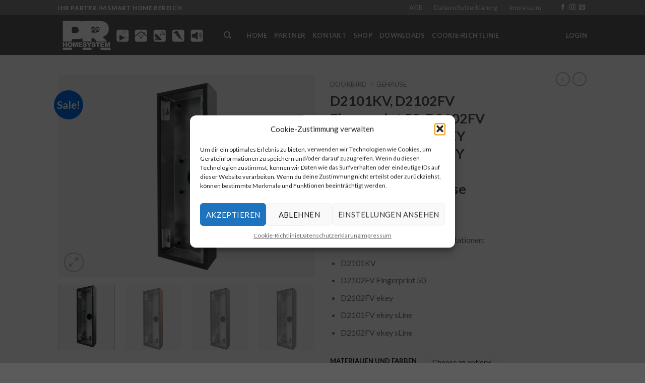

--- FILE ---
content_type: text/html; charset=UTF-8
request_url: https://www.pr-homesystem.de/produkt/d2101kv-d2102fv-fingerprint-50-d2102fv-ekey-d2101fv-ekey-sline-d2102fv-ekey-sline-aufputz-montagerueckgehaeuse/
body_size: 32259
content:
<!DOCTYPE html>
<html lang="de" prefix="og: https://ogp.me/ns#" class="loading-site no-js">
<head>
<meta charset="UTF-8" />
<link rel="profile" href="http://gmpg.org/xfn/11" />
<link rel="pingback" href="https://www.pr-homesystem.de/xmlrpc.php" />
<script>document.documentElement.className = document.documentElement.className + ' yes-js js_active js'</script>
<script>(function(html){html.className = html.className.replace(/\bno-js\b/,'js')})(document.documentElement);</script>
<style>img:is([sizes="auto" i], [sizes^="auto," i]) { contain-intrinsic-size: 3000px 1500px }</style>
<meta name="viewport" content="width=device-width, initial-scale=1" />
<!-- Suchmaschinen-Optimierung durch Rank Math PRO - https://rankmath.com/ -->
<title>D2101KV, D2102FV Fingerprint 50, D2102FV EKEY, D2101FV EKEY sLine, D2102FV EKEY sLine Aufputz Montagerückgehäuse | pr-homesystem.de</title>
<meta name="description" content="Passt nur für folgende IP Video Türstationen: D2101KV D2102FV Fingerprint 50 D2102FV ekey D2101FV ekey sLine D2102FV ekey sLine&nbsp;"/>
<meta name="robots" content="follow, index, max-snippet:-1, max-video-preview:-1, max-image-preview:large"/>
<link rel="canonical" href="https://www.pr-homesystem.de/produkt/d2101kv-d2102fv-fingerprint-50-d2102fv-ekey-d2101fv-ekey-sline-d2102fv-ekey-sline-aufputz-montagerueckgehaeuse/" />
<meta property="og:locale" content="de_DE" />
<meta property="og:type" content="product" />
<meta property="og:title" content="D2101KV, D2102FV Fingerprint 50, D2102FV EKEY, D2101FV EKEY sLine, D2102FV EKEY sLine Aufputz Montagerückgehäuse | pr-homesystem.de" />
<meta property="og:description" content="Passt nur für folgende IP Video Türstationen: D2101KV D2102FV Fingerprint 50 D2102FV ekey D2101FV ekey sLine D2102FV ekey sLine&nbsp;" />
<meta property="og:url" content="https://www.pr-homesystem.de/produkt/d2101kv-d2102fv-fingerprint-50-d2102fv-ekey-d2101fv-ekey-sline-d2102fv-ekey-sline-aufputz-montagerueckgehaeuse/" />
<meta property="og:site_name" content="PR-Homesystem" />
<meta property="og:updated_time" content="2024-03-26T05:53:00+01:00" />
<meta property="og:image" content="https://www.pr-homesystem.de/wp-content/uploads/2024/03/productImage-1310.png" />
<meta property="og:image:secure_url" content="https://www.pr-homesystem.de/wp-content/uploads/2024/03/productImage-1310.png" />
<meta property="og:image:width" content="900" />
<meta property="og:image:height" content="707" />
<meta property="og:image:alt" content="D2101KV, D2102FV Fingerprint 50, D2102FV EKEY, D2101FV EKEY sLine, D2102FV EKEY sLine Aufputz Montagerückgehäuse" />
<meta property="og:image:type" content="image/png" />
<meta property="product:availability" content="instock" />
<meta name="twitter:card" content="summary_large_image" />
<meta name="twitter:title" content="D2101KV, D2102FV Fingerprint 50, D2102FV EKEY, D2101FV EKEY sLine, D2102FV EKEY sLine Aufputz Montagerückgehäuse | pr-homesystem.de" />
<meta name="twitter:description" content="Passt nur für folgende IP Video Türstationen: D2101KV D2102FV Fingerprint 50 D2102FV ekey D2101FV ekey sLine D2102FV ekey sLine&nbsp;" />
<meta name="twitter:image" content="https://www.pr-homesystem.de/wp-content/uploads/2024/03/productImage-1310.png" />
<meta name="twitter:label1" content="Preis" />
<meta name="twitter:data1" content="196,76&nbsp;&euro; - 328,25&nbsp;&euro;" />
<meta name="twitter:label2" content="Verfügbarkeit" />
<meta name="twitter:data2" content="Auf Lager" />
<script type="application/ld+json" class="rank-math-schema">{"@context":"https://schema.org","@graph":[{"@type":"Place","@id":"https://www.pr-homesystem.de/#place","address":{"@type":"PostalAddress","streetAddress":"Schulstra\u00dfe 71","addressLocality":"Westoverledingen","addressRegion":"Niedersachsen","postalCode":"26810","addressCountry":"DE"}},{"@type":"Organization","@id":"https://www.pr-homesystem.de/#organization","name":"PR-Homesystem","url":"https://www.pr-homesystem.de","sameAs":["https://www.facebook.com/homesystem.de"],"email":"info@pr-homesystem.de","address":{"@type":"PostalAddress","streetAddress":"Schulstra\u00dfe 71","addressLocality":"Westoverledingen","addressRegion":"Niedersachsen","postalCode":"26810","addressCountry":"DE"},"logo":{"@type":"ImageObject","@id":"https://www.pr-homesystem.de/#logo","url":"https://www.pr-homesystem.de/wp-content/uploads/2025/08/PR.png","contentUrl":"https://www.pr-homesystem.de/wp-content/uploads/2025/08/PR.png","caption":"PR-Homesystem","inLanguage":"de","width":"1400","height":"1100"},"contactPoint":[{"@type":"ContactPoint","telephone":"+491608913003","contactType":"customer support"}],"location":{"@id":"https://www.pr-homesystem.de/#place"}},{"@type":"WebSite","@id":"https://www.pr-homesystem.de/#website","url":"https://www.pr-homesystem.de","name":"PR-Homesystem","publisher":{"@id":"https://www.pr-homesystem.de/#organization"},"inLanguage":"de"},{"@type":"ImageObject","@id":"https://www.pr-homesystem.de/wp-content/uploads/2024/03/productImage-1310.png","url":"https://www.pr-homesystem.de/wp-content/uploads/2024/03/productImage-1310.png","width":"900","height":"707","inLanguage":"de"},{"@type":"ItemPage","@id":"https://www.pr-homesystem.de/produkt/d2101kv-d2102fv-fingerprint-50-d2102fv-ekey-d2101fv-ekey-sline-d2102fv-ekey-sline-aufputz-montagerueckgehaeuse/#webpage","url":"https://www.pr-homesystem.de/produkt/d2101kv-d2102fv-fingerprint-50-d2102fv-ekey-d2101fv-ekey-sline-d2102fv-ekey-sline-aufputz-montagerueckgehaeuse/","name":"D2101KV, D2102FV Fingerprint 50, D2102FV EKEY, D2101FV EKEY sLine, D2102FV EKEY sLine Aufputz Montager\u00fcckgeh\u00e4use | pr-homesystem.de","datePublished":"2024-03-24T20:48:49+01:00","dateModified":"2024-03-26T05:53:00+01:00","isPartOf":{"@id":"https://www.pr-homesystem.de/#website"},"primaryImageOfPage":{"@id":"https://www.pr-homesystem.de/wp-content/uploads/2024/03/productImage-1310.png"},"inLanguage":"de"},{"@type":"Product","name":"D2101KV, D2102FV Fingerprint 50, D2102FV EKEY, D2101FV EKEY sLine, D2102FV EKEY sLine Aufputz Montager\u00fcckgeh\u00e4use | pr-homesystem.de","description":"Passt nur f\u00fcr folgende IP Video T\u00fcrstationen: D2101KV D2102FV Fingerprint 50 D2102FV ekey D2101FV ekey sLine D2102FV ekey sLine&nbsp;","sku":"4260423862838","category":"DoorBird &gt; Geh\u00e4use","mainEntityOfPage":{"@id":"https://www.pr-homesystem.de/produkt/d2101kv-d2102fv-fingerprint-50-d2102fv-ekey-d2101fv-ekey-sline-d2102fv-ekey-sline-aufputz-montagerueckgehaeuse/#webpage"},"image":[{"@type":"ImageObject","url":"https://www.pr-homesystem.de/wp-content/uploads/2024/03/productImage-1310.png","height":"707","width":"900"},{"@type":"ImageObject","url":"https://www.pr-homesystem.de/wp-content/uploads/2024/03/productImage-1311.png","height":"707","width":"900"},{"@type":"ImageObject","url":"https://www.pr-homesystem.de/wp-content/uploads/2024/03/productImage-1312.png","height":"707","width":"900"},{"@type":"ImageObject","url":"https://www.pr-homesystem.de/wp-content/uploads/2024/03/productImage-1313.png","height":"707","width":"900"},{"@type":"ImageObject","url":"https://www.pr-homesystem.de/wp-content/uploads/2024/03/productImage-1314.png","height":"707","width":"900"},{"@type":"ImageObject","url":"https://www.pr-homesystem.de/wp-content/uploads/2024/03/productImage-1315.png","height":"707","width":"900"},{"@type":"ImageObject","url":"https://www.pr-homesystem.de/wp-content/uploads/2024/03/productImage-1316.png","height":"707","width":"900"},{"@type":"ImageObject","url":"https://www.pr-homesystem.de/wp-content/uploads/2024/03/productImage-1317.png","height":"707","width":"900"},{"@type":"ImageObject","url":"https://www.pr-homesystem.de/wp-content/uploads/2024/03/productImage-1318.png","height":"707","width":"900"},{"@type":"ImageObject","url":"https://www.pr-homesystem.de/wp-content/uploads/2024/03/productImage-1319.png","height":"707","width":"900"},{"@type":"ImageObject","url":"https://www.pr-homesystem.de/wp-content/uploads/2024/03/productImage-1320.png","height":"707","width":"900"},{"@type":"ImageObject","url":"https://www.pr-homesystem.de/wp-content/uploads/2024/03/productImage-1321.png","height":"707","width":"900"},{"@type":"ImageObject","url":"https://www.pr-homesystem.de/wp-content/uploads/2024/03/productImage-1322.png","height":"707","width":"900"},{"@type":"ImageObject","url":"https://www.pr-homesystem.de/wp-content/uploads/2024/03/productImage-1323.png","height":"707","width":"900"},{"@type":"ImageObject","url":"https://www.pr-homesystem.de/wp-content/uploads/2024/03/productImage-1324.png","height":"707","width":"900"},{"@type":"ImageObject","url":"https://www.pr-homesystem.de/wp-content/uploads/2024/03/productImage-1325.png","height":"707","width":"900"},{"@type":"ImageObject","url":"https://www.pr-homesystem.de/wp-content/uploads/2024/03/productImage-1326.png","height":"707","width":"900"},{"@type":"ImageObject","url":"https://www.pr-homesystem.de/wp-content/uploads/2024/03/productImage-1327.png","height":"707","width":"900"},{"@type":"ImageObject","url":"https://www.pr-homesystem.de/wp-content/uploads/2024/03/productImage-1328.png","height":"707","width":"900"},{"@type":"ImageObject","url":"https://www.pr-homesystem.de/wp-content/uploads/2024/03/productImage-1329.png","height":"707","width":"900"},{"@type":"ImageObject","url":"https://www.pr-homesystem.de/wp-content/uploads/2024/03/productImage-1330.png","height":"707","width":"900"},{"@type":"ImageObject","url":"https://www.pr-homesystem.de/wp-content/uploads/2024/03/productImage-1331.png","height":"707","width":"900"},{"@type":"ImageObject","url":"https://www.pr-homesystem.de/wp-content/uploads/2024/03/productImage-1332.png","height":"707","width":"900"},{"@type":"ImageObject","url":"https://www.pr-homesystem.de/wp-content/uploads/2024/03/productImage-1333.png","height":"707","width":"900"},{"@type":"ImageObject","url":"https://www.pr-homesystem.de/wp-content/uploads/2024/03/productImage-1334.png","height":"707","width":"900"},{"@type":"ImageObject","url":"https://www.pr-homesystem.de/wp-content/uploads/2024/03/productImage-1335.png","height":"707","width":"900"},{"@type":"ImageObject","url":"https://www.pr-homesystem.de/wp-content/uploads/2024/03/productImage-1336.png","height":"707","width":"900"},{"@type":"ImageObject","url":"https://www.pr-homesystem.de/wp-content/uploads/2024/03/productImage-1337.png","height":"707","width":"900"},{"@type":"ImageObject","url":"https://www.pr-homesystem.de/wp-content/uploads/2024/03/productImage-1338.png","height":"707","width":"900"},{"@type":"ImageObject","url":"https://www.pr-homesystem.de/wp-content/uploads/2024/03/productImage-1339.png","height":"707","width":"900"},{"@type":"ImageObject","url":"https://www.pr-homesystem.de/wp-content/uploads/2024/03/productImage-1340.png","height":"707","width":"900"},{"@type":"ImageObject","url":"https://www.pr-homesystem.de/wp-content/uploads/2024/03/productImage-1341.png","height":"707","width":"900"},{"@type":"ImageObject","url":"https://www.pr-homesystem.de/wp-content/uploads/2024/03/productImage-1342.png","height":"707","width":"900"},{"@type":"ImageObject","url":"https://www.pr-homesystem.de/wp-content/uploads/2024/03/productImage-1343.png","height":"707","width":"900"},{"@type":"ImageObject","url":"https://www.pr-homesystem.de/wp-content/uploads/2024/03/productImage-1344.png","height":"707","width":"900"},{"@type":"ImageObject","url":"https://www.pr-homesystem.de/wp-content/uploads/2024/03/productImage-1345.png","height":"707","width":"900"},{"@type":"ImageObject","url":"https://www.pr-homesystem.de/wp-content/uploads/2024/03/productImage-1346.png","height":"707","width":"900"},{"@type":"ImageObject","url":"https://www.pr-homesystem.de/wp-content/uploads/2024/03/productImage-1347.png","height":"707","width":"900"},{"@type":"ImageObject","url":"https://www.pr-homesystem.de/wp-content/uploads/2024/03/productImage-1348.png","height":"707","width":"900"},{"@type":"ImageObject","url":"https://www.pr-homesystem.de/wp-content/uploads/2024/03/productImage-1349.png","height":"707","width":"900"},{"@type":"ImageObject","url":"https://www.pr-homesystem.de/wp-content/uploads/2024/03/productImage-1350.png","height":"707","width":"900"},{"@type":"ImageObject","url":"https://www.pr-homesystem.de/wp-content/uploads/2024/03/productImage-1351.png","height":"707","width":"900"},{"@type":"ImageObject","url":"https://www.pr-homesystem.de/wp-content/uploads/2024/03/productImage-1352.png","height":"707","width":"900"},{"@type":"ImageObject","url":"https://www.pr-homesystem.de/wp-content/uploads/2024/03/productImage-1353.png","height":"707","width":"900"},{"@type":"ImageObject","url":"https://www.pr-homesystem.de/wp-content/uploads/2024/03/productImage-1354.png","height":"707","width":"900"},{"@type":"ImageObject","url":"https://www.pr-homesystem.de/wp-content/uploads/2024/03/productImage-1355.png","height":"707","width":"900"},{"@type":"ImageObject","url":"https://www.pr-homesystem.de/wp-content/uploads/2024/03/productImage-1356.png","height":"707","width":"900"},{"@type":"ImageObject","url":"https://www.pr-homesystem.de/wp-content/uploads/2024/03/productImage-1357.png","height":"707","width":"900"},{"@type":"ImageObject","url":"https://www.pr-homesystem.de/wp-content/uploads/2024/03/productImage-1358.png","height":"707","width":"900"},{"@type":"ImageObject","url":"https://www.pr-homesystem.de/wp-content/uploads/2024/03/productImage-1359.png","height":"707","width":"900"},{"@type":"ImageObject","url":"https://www.pr-homesystem.de/wp-content/uploads/2024/03/productImage-1360.png","height":"707","width":"900"},{"@type":"ImageObject","url":"https://www.pr-homesystem.de/wp-content/uploads/2024/03/productImage-1361.png","height":"707","width":"900"}],"offers":{"@type":"AggregateOffer","lowPrice":"196.76","highPrice":"328.25","offerCount":"52","priceCurrency":"EUR","availability":"http://schema.org/InStock","seller":{"@type":"Organization","@id":"https://www.pr-homesystem.de/","name":"PR-Homesystem","url":"https://www.pr-homesystem.de","logo":"https://www.pr-homesystem.de/wp-content/uploads/2025/08/PR.png"},"url":"https://www.pr-homesystem.de/produkt/d2101kv-d2102fv-fingerprint-50-d2102fv-ekey-d2101fv-ekey-sline-d2102fv-ekey-sline-aufputz-montagerueckgehaeuse/"},"@id":"https://www.pr-homesystem.de/produkt/d2101kv-d2102fv-fingerprint-50-d2102fv-ekey-d2101fv-ekey-sline-d2102fv-ekey-sline-aufputz-montagerueckgehaeuse/#richSnippet"}]}</script>
<!-- /Rank Math WordPress SEO Plugin -->
<link rel='dns-prefetch' href='//cdn.jsdelivr.net' />
<link rel='dns-prefetch' href='//www.googletagmanager.com' />
<link rel='prefetch' href='https://www.pr-homesystem.de/wp-content/themes/flatsome/assets/js/flatsome.js?ver=be4456ec53c49e21f6f3' />
<link rel='prefetch' href='https://www.pr-homesystem.de/wp-content/themes/flatsome/assets/js/chunk.slider.js?ver=3.18.3' />
<link rel='prefetch' href='https://www.pr-homesystem.de/wp-content/themes/flatsome/assets/js/chunk.popups.js?ver=3.18.3' />
<link rel='prefetch' href='https://www.pr-homesystem.de/wp-content/themes/flatsome/assets/js/chunk.tooltips.js?ver=3.18.3' />
<link rel='prefetch' href='https://www.pr-homesystem.de/wp-content/themes/flatsome/assets/js/woocommerce.js?ver=49415fe6a9266f32f1f2' />
<link rel="alternate" type="application/rss+xml" title="pr-homesystem.de &raquo; Feed" href="https://www.pr-homesystem.de/feed/" />
<link rel="alternate" type="application/rss+xml" title="pr-homesystem.de &raquo; Kommentar-Feed" href="https://www.pr-homesystem.de/comments/feed/" />
<link rel="alternate" type="application/rss+xml" title="pr-homesystem.de &raquo; D2101KV, D2102FV Fingerprint 50, D2102FV EKEY, D2101FV EKEY sLine, D2102FV EKEY sLine Aufputz Montagerückgehäuse Kommentar-Feed" href="https://www.pr-homesystem.de/produkt/d2101kv-d2102fv-fingerprint-50-d2102fv-ekey-d2101fv-ekey-sline-d2102fv-ekey-sline-aufputz-montagerueckgehaeuse/feed/" />
<script type="text/javascript">
/* <![CDATA[ */
window._wpemojiSettings = {"baseUrl":"https:\/\/s.w.org\/images\/core\/emoji\/16.0.1\/72x72\/","ext":".png","svgUrl":"https:\/\/s.w.org\/images\/core\/emoji\/16.0.1\/svg\/","svgExt":".svg","source":{"concatemoji":"https:\/\/www.pr-homesystem.de\/wp-includes\/js\/wp-emoji-release.min.js?ver=6.8.2"}};
/*! This file is auto-generated */
!function(s,n){var o,i,e;function c(e){try{var t={supportTests:e,timestamp:(new Date).valueOf()};sessionStorage.setItem(o,JSON.stringify(t))}catch(e){}}function p(e,t,n){e.clearRect(0,0,e.canvas.width,e.canvas.height),e.fillText(t,0,0);var t=new Uint32Array(e.getImageData(0,0,e.canvas.width,e.canvas.height).data),a=(e.clearRect(0,0,e.canvas.width,e.canvas.height),e.fillText(n,0,0),new Uint32Array(e.getImageData(0,0,e.canvas.width,e.canvas.height).data));return t.every(function(e,t){return e===a[t]})}function u(e,t){e.clearRect(0,0,e.canvas.width,e.canvas.height),e.fillText(t,0,0);for(var n=e.getImageData(16,16,1,1),a=0;a<n.data.length;a++)if(0!==n.data[a])return!1;return!0}function f(e,t,n,a){switch(t){case"flag":return n(e,"\ud83c\udff3\ufe0f\u200d\u26a7\ufe0f","\ud83c\udff3\ufe0f\u200b\u26a7\ufe0f")?!1:!n(e,"\ud83c\udde8\ud83c\uddf6","\ud83c\udde8\u200b\ud83c\uddf6")&&!n(e,"\ud83c\udff4\udb40\udc67\udb40\udc62\udb40\udc65\udb40\udc6e\udb40\udc67\udb40\udc7f","\ud83c\udff4\u200b\udb40\udc67\u200b\udb40\udc62\u200b\udb40\udc65\u200b\udb40\udc6e\u200b\udb40\udc67\u200b\udb40\udc7f");case"emoji":return!a(e,"\ud83e\udedf")}return!1}function g(e,t,n,a){var r="undefined"!=typeof WorkerGlobalScope&&self instanceof WorkerGlobalScope?new OffscreenCanvas(300,150):s.createElement("canvas"),o=r.getContext("2d",{willReadFrequently:!0}),i=(o.textBaseline="top",o.font="600 32px Arial",{});return e.forEach(function(e){i[e]=t(o,e,n,a)}),i}function t(e){var t=s.createElement("script");t.src=e,t.defer=!0,s.head.appendChild(t)}"undefined"!=typeof Promise&&(o="wpEmojiSettingsSupports",i=["flag","emoji"],n.supports={everything:!0,everythingExceptFlag:!0},e=new Promise(function(e){s.addEventListener("DOMContentLoaded",e,{once:!0})}),new Promise(function(t){var n=function(){try{var e=JSON.parse(sessionStorage.getItem(o));if("object"==typeof e&&"number"==typeof e.timestamp&&(new Date).valueOf()<e.timestamp+604800&&"object"==typeof e.supportTests)return e.supportTests}catch(e){}return null}();if(!n){if("undefined"!=typeof Worker&&"undefined"!=typeof OffscreenCanvas&&"undefined"!=typeof URL&&URL.createObjectURL&&"undefined"!=typeof Blob)try{var e="postMessage("+g.toString()+"("+[JSON.stringify(i),f.toString(),p.toString(),u.toString()].join(",")+"));",a=new Blob([e],{type:"text/javascript"}),r=new Worker(URL.createObjectURL(a),{name:"wpTestEmojiSupports"});return void(r.onmessage=function(e){c(n=e.data),r.terminate(),t(n)})}catch(e){}c(n=g(i,f,p,u))}t(n)}).then(function(e){for(var t in e)n.supports[t]=e[t],n.supports.everything=n.supports.everything&&n.supports[t],"flag"!==t&&(n.supports.everythingExceptFlag=n.supports.everythingExceptFlag&&n.supports[t]);n.supports.everythingExceptFlag=n.supports.everythingExceptFlag&&!n.supports.flag,n.DOMReady=!1,n.readyCallback=function(){n.DOMReady=!0}}).then(function(){return e}).then(function(){var e;n.supports.everything||(n.readyCallback(),(e=n.source||{}).concatemoji?t(e.concatemoji):e.wpemoji&&e.twemoji&&(t(e.twemoji),t(e.wpemoji)))}))}((window,document),window._wpemojiSettings);
/* ]]> */
</script>
<!-- <link rel='stylesheet' id='sdm-styles-css' href='https://www.pr-homesystem.de/wp-content/plugins/simple-download-monitor/css/sdm_wp_styles.css?ver=6.8.2' type='text/css' media='all' /> -->
<link rel="stylesheet" type="text/css" href="//www.pr-homesystem.de/wp-content/cache/wpfc-minified/6yrohnz7/8epcm.css" media="all"/>
<style id='wp-emoji-styles-inline-css' type='text/css'>
img.wp-smiley, img.emoji {
display: inline !important;
border: none !important;
box-shadow: none !important;
height: 1em !important;
width: 1em !important;
margin: 0 0.07em !important;
vertical-align: -0.1em !important;
background: none !important;
padding: 0 !important;
}
</style>
<style id='wp-block-library-inline-css' type='text/css'>
:root{--wp-admin-theme-color:#007cba;--wp-admin-theme-color--rgb:0,124,186;--wp-admin-theme-color-darker-10:#006ba1;--wp-admin-theme-color-darker-10--rgb:0,107,161;--wp-admin-theme-color-darker-20:#005a87;--wp-admin-theme-color-darker-20--rgb:0,90,135;--wp-admin-border-width-focus:2px;--wp-block-synced-color:#7a00df;--wp-block-synced-color--rgb:122,0,223;--wp-bound-block-color:var(--wp-block-synced-color)}@media (min-resolution:192dpi){:root{--wp-admin-border-width-focus:1.5px}}.wp-element-button{cursor:pointer}:root{--wp--preset--font-size--normal:16px;--wp--preset--font-size--huge:42px}:root .has-very-light-gray-background-color{background-color:#eee}:root .has-very-dark-gray-background-color{background-color:#313131}:root .has-very-light-gray-color{color:#eee}:root .has-very-dark-gray-color{color:#313131}:root .has-vivid-green-cyan-to-vivid-cyan-blue-gradient-background{background:linear-gradient(135deg,#00d084,#0693e3)}:root .has-purple-crush-gradient-background{background:linear-gradient(135deg,#34e2e4,#4721fb 50%,#ab1dfe)}:root .has-hazy-dawn-gradient-background{background:linear-gradient(135deg,#faaca8,#dad0ec)}:root .has-subdued-olive-gradient-background{background:linear-gradient(135deg,#fafae1,#67a671)}:root .has-atomic-cream-gradient-background{background:linear-gradient(135deg,#fdd79a,#004a59)}:root .has-nightshade-gradient-background{background:linear-gradient(135deg,#330968,#31cdcf)}:root .has-midnight-gradient-background{background:linear-gradient(135deg,#020381,#2874fc)}.has-regular-font-size{font-size:1em}.has-larger-font-size{font-size:2.625em}.has-normal-font-size{font-size:var(--wp--preset--font-size--normal)}.has-huge-font-size{font-size:var(--wp--preset--font-size--huge)}.has-text-align-center{text-align:center}.has-text-align-left{text-align:left}.has-text-align-right{text-align:right}#end-resizable-editor-section{display:none}.aligncenter{clear:both}.items-justified-left{justify-content:flex-start}.items-justified-center{justify-content:center}.items-justified-right{justify-content:flex-end}.items-justified-space-between{justify-content:space-between}.screen-reader-text{border:0;clip-path:inset(50%);height:1px;margin:-1px;overflow:hidden;padding:0;position:absolute;width:1px;word-wrap:normal!important}.screen-reader-text:focus{background-color:#ddd;clip-path:none;color:#444;display:block;font-size:1em;height:auto;left:5px;line-height:normal;padding:15px 23px 14px;text-decoration:none;top:5px;width:auto;z-index:100000}html :where(.has-border-color){border-style:solid}html :where([style*=border-top-color]){border-top-style:solid}html :where([style*=border-right-color]){border-right-style:solid}html :where([style*=border-bottom-color]){border-bottom-style:solid}html :where([style*=border-left-color]){border-left-style:solid}html :where([style*=border-width]){border-style:solid}html :where([style*=border-top-width]){border-top-style:solid}html :where([style*=border-right-width]){border-right-style:solid}html :where([style*=border-bottom-width]){border-bottom-style:solid}html :where([style*=border-left-width]){border-left-style:solid}html :where(img[class*=wp-image-]){height:auto;max-width:100%}:where(figure){margin:0 0 1em}html :where(.is-position-sticky){--wp-admin--admin-bar--position-offset:var(--wp-admin--admin-bar--height,0px)}@media screen and (max-width:600px){html :where(.is-position-sticky){--wp-admin--admin-bar--position-offset:0px}}
</style>
<!-- <link rel='stylesheet' id='contact-form-7-css' href='https://www.pr-homesystem.de/wp-content/plugins/contact-form-7/includes/css/styles.css?ver=5.9.2' type='text/css' media='all' /> -->
<!-- <link rel='stylesheet' id='wpa-css-css' href='https://www.pr-homesystem.de/wp-content/plugins/honeypot/includes/css/wpa.css?ver=2.2.06' type='text/css' media='all' /> -->
<!-- <link rel='stylesheet' id='cartbounty-css' href='https://www.pr-homesystem.de/wp-content/plugins/woo-save-abandoned-carts/public/css/cartbounty-public.css?ver=8.3' type='text/css' media='all' /> -->
<!-- <link rel='stylesheet' id='wpmenucart-icons-css' href='https://www.pr-homesystem.de/wp-content/plugins/woocommerce-menu-bar-cart/assets/css/wpmenucart-icons.min.css?ver=2.14.3' type='text/css' media='all' /> -->
<link rel="stylesheet" type="text/css" href="//www.pr-homesystem.de/wp-content/cache/wpfc-minified/m9oxysz3/8epcm.css" media="all"/>
<style id='wpmenucart-icons-inline-css' type='text/css'>
@font-face{font-family:WPMenuCart;src:url(https://www.pr-homesystem.de/wp-content/plugins/woocommerce-menu-bar-cart/assets/fonts/WPMenuCart.eot);src:url(https://www.pr-homesystem.de/wp-content/plugins/woocommerce-menu-bar-cart/assets/fonts/WPMenuCart.eot?#iefix) format('embedded-opentype'),url(https://www.pr-homesystem.de/wp-content/plugins/woocommerce-menu-bar-cart/assets/fonts/WPMenuCart.woff2) format('woff2'),url(https://www.pr-homesystem.de/wp-content/plugins/woocommerce-menu-bar-cart/assets/fonts/WPMenuCart.woff) format('woff'),url(https://www.pr-homesystem.de/wp-content/plugins/woocommerce-menu-bar-cart/assets/fonts/WPMenuCart.ttf) format('truetype'),url(https://www.pr-homesystem.de/wp-content/plugins/woocommerce-menu-bar-cart/assets/fonts/WPMenuCart.svg#WPMenuCart) format('svg');font-weight:400;font-style:normal;font-display:swap}
</style>
<!-- <link rel='stylesheet' id='wpmenucart-css' href='https://www.pr-homesystem.de/wp-content/plugins/woocommerce-menu-bar-cart/assets/css/wpmenucart-main.min.css?ver=2.14.3' type='text/css' media='all' /> -->
<!-- <link rel='stylesheet' id='photoswipe-css' href='https://www.pr-homesystem.de/wp-content/plugins/woocommerce/assets/css/photoswipe/photoswipe.min.css?ver=8.6.1' type='text/css' media='all' /> -->
<!-- <link rel='stylesheet' id='photoswipe-default-skin-css' href='https://www.pr-homesystem.de/wp-content/plugins/woocommerce/assets/css/photoswipe/default-skin/default-skin.min.css?ver=8.6.1' type='text/css' media='all' /> -->
<link rel="stylesheet" type="text/css" href="//www.pr-homesystem.de/wp-content/cache/wpfc-minified/1dkpjxbf/8etbg.css" media="all"/>
<style id='woocommerce-inline-inline-css' type='text/css'>
.woocommerce form .form-row .required { visibility: visible; }
</style>
<!-- <link rel='stylesheet' id='cmplz-general-css' href='https://www.pr-homesystem.de/wp-content/plugins/complianz-gdpr/assets/css/cookieblocker.min.css?ver=1737486037' type='text/css' media='all' /> -->
<!-- <link rel='stylesheet' id='bbhf-style-css' href='https://www.pr-homesystem.de/wp-content/plugins/bb-header-footer/assets/css/bb-header-footer.css?ver=1.2.2' type='text/css' media='all' /> -->
<!-- <link rel='stylesheet' id='sendcloud-checkout-css-css' href='https://www.pr-homesystem.de/wp-content/plugins/sendcloud-shipping/resources/css/sendcloud-checkout.css?ver=2.4.5' type='text/css' media='all' /> -->
<!-- <link rel='stylesheet' id='flatsome-woocommerce-wishlist-css' href='https://www.pr-homesystem.de/wp-content/themes/flatsome/inc/integrations/wc-yith-wishlist/wishlist.css?ver=3.10.2' type='text/css' media='all' /> -->
<!-- <link rel='stylesheet' id='popup-maker-site-css' href='//www.pr-homesystem.de/wp-content/uploads/pum/pum-site-styles.css?generated=1737486101&#038;ver=1.20.3' type='text/css' media='all' /> -->
<!-- <link rel='stylesheet' id='fakturpro_customer-css' href='https://www.pr-homesystem.de/wp-content/plugins/woorechnung/assets/css/fakturpro-customer.css?ver=6.8.2' type='text/css' media='all' /> -->
<!-- <link rel='stylesheet' id='flatsome-main-css' href='https://www.pr-homesystem.de/wp-content/themes/flatsome/assets/css/flatsome.css?ver=3.18.3' type='text/css' media='all' /> -->
<link rel="stylesheet" type="text/css" href="//www.pr-homesystem.de/wp-content/cache/wpfc-minified/kac0dnwr/8et93.css" media="all"/>
<style id='flatsome-main-inline-css' type='text/css'>
@font-face {
font-family: "fl-icons";
font-display: block;
src: url(https://www.pr-homesystem.de/wp-content/themes/flatsome/assets/css/icons/fl-icons.eot?v=3.18.3);
src:
url(https://www.pr-homesystem.de/wp-content/themes/flatsome/assets/css/icons/fl-icons.eot#iefix?v=3.18.3) format("embedded-opentype"),
url(https://www.pr-homesystem.de/wp-content/themes/flatsome/assets/css/icons/fl-icons.woff2?v=3.18.3) format("woff2"),
url(https://www.pr-homesystem.de/wp-content/themes/flatsome/assets/css/icons/fl-icons.ttf?v=3.18.3) format("truetype"),
url(https://www.pr-homesystem.de/wp-content/themes/flatsome/assets/css/icons/fl-icons.woff?v=3.18.3) format("woff"),
url(https://www.pr-homesystem.de/wp-content/themes/flatsome/assets/css/icons/fl-icons.svg?v=3.18.3#fl-icons) format("svg");
}
</style>
<!-- <link rel='stylesheet' id='flatsome-shop-css' href='https://www.pr-homesystem.de/wp-content/themes/flatsome/assets/css/flatsome-shop.css?ver=3.18.3' type='text/css' media='all' /> -->
<!-- <link rel='stylesheet' id='flatsome-style-css' href='https://www.pr-homesystem.de/wp-content/themes/flatsome-child/style.css?ver=3.0' type='text/css' media='all' /> -->
<link rel="stylesheet" type="text/css" href="//www.pr-homesystem.de/wp-content/cache/wpfc-minified/jma8ntm1/8epcm.css" media="all"/>
<script src='//www.pr-homesystem.de/wp-content/cache/wpfc-minified/det6nnb5/8epcm.js' type="text/javascript"></script>
<!-- <script type="text/javascript" src="https://www.pr-homesystem.de/wp-includes/js/jquery/jquery.min.js?ver=3.7.1" id="jquery-core-js"></script> -->
<!-- <script type="text/javascript" src="https://www.pr-homesystem.de/wp-includes/js/jquery/jquery-migrate.min.js?ver=3.4.1" id="jquery-migrate-js"></script> -->
<script type="text/javascript" id="sdm-scripts-js-extra">
/* <![CDATA[ */
var sdm_ajax_script = {"ajaxurl":"https:\/\/www.pr-homesystem.de\/wp-admin\/admin-ajax.php"};
/* ]]> */
</script>
<script src='//www.pr-homesystem.de/wp-content/cache/wpfc-minified/1o8rl7yw/8epcm.js' type="text/javascript"></script>
<!-- <script type="text/javascript" src="https://www.pr-homesystem.de/wp-content/plugins/simple-download-monitor/js/sdm_wp_scripts.js?ver=6.8.2" id="sdm-scripts-js"></script> -->
<script type="text/javascript" id="cartbounty-exit-intent-js-extra">
/* <![CDATA[ */
var cartbounty_ei = {"hours":"1","product_count":"0","ajaxurl":"https:\/\/www.pr-homesystem.de\/wp-admin\/admin-ajax.php"};
/* ]]> */
</script>
<script src='//www.pr-homesystem.de/wp-content/cache/wpfc-minified/qkdgk4wo/8epcm.js' type="text/javascript"></script>
<!-- <script type="text/javascript" src="https://www.pr-homesystem.de/wp-content/plugins/woo-save-abandoned-carts/public/js/cartbounty-public-exit-intent.js?ver=8.3" id="cartbounty-exit-intent-js"></script> -->
<script type="text/javascript" id="cartbounty-js-extra">
/* <![CDATA[ */
var cartbounty_co = {"save_custom_fields":"1","custom_email_selectors":".cartbounty-custom-email-field, .login #username, .wpforms-container input[type=\"email\"], .sgpb-form input[type=\"email\"], .pum-container input[type=\"email\"], .nf-form-cont input[type=\"email\"], .wpcf7 input[type=\"email\"], .fluentform input[type=\"email\"], .sib_signup_form input[type=\"email\"], .mailpoet_form input[type=\"email\"], .tnp input[type=\"email\"], .om-element input[type=\"email\"], .om-holder input[type=\"email\"], .poptin-popup input[type=\"email\"], .gform_wrapper input[type=\"email\"], .paoc-popup input[type=\"email\"], .ays-pb-form input[type=\"email\"], .hustle-form input[type=\"email\"], .et_pb_section input[type=\"email\"], .brave_form_form input[type=\"email\"], .ppsPopupShell input[type=\"email\"], .xoo-el-container input[type=\"email\"], .xoo-el-container input[name=\"xoo-el-username\"]","custom_phone_selectors":".cartbounty-custom-phone-field, .wpforms-container input[type=\"tel\"], .sgpb-form input[type=\"tel\"], .nf-form-cont input[type=\"tel\"], .wpcf7 input[type=\"tel\"], .fluentform input[type=\"tel\"], .om-element input[type=\"tel\"], .om-holder input[type=\"tel\"], .poptin-popup input[type=\"tel\"], .gform_wrapper input[type=\"tel\"], .paoc-popup input[type=\"tel\"], .ays-pb-form input[type=\"tel\"], .hustle-form input[name=\"phone\"], .et_pb_section input[type=\"tel\"], .xoo-el-container input[type=\"tel\"]","selector_timeout":"2000","phone_validation":"^[+0-9\\s]\\s?\\d[0-9\\s-.]{6,30}$","ajaxurl":"https:\/\/www.pr-homesystem.de\/wp-admin\/admin-ajax.php"};
/* ]]> */
</script>
<script src='//www.pr-homesystem.de/wp-content/cache/wpfc-minified/qwnql706/8epcm.js' type="text/javascript"></script>
<!-- <script type="text/javascript" src="https://www.pr-homesystem.de/wp-content/plugins/woo-save-abandoned-carts/public/js/cartbounty-public.js?ver=8.3" id="cartbounty-js"></script> -->
<script type="text/javascript" id="wpmenucart-ajax-assist-js-extra">
/* <![CDATA[ */
var wpmenucart_ajax_assist = {"shop_plugin":"woocommerce","always_display":""};
/* ]]> */
</script>
<script src='//www.pr-homesystem.de/wp-content/cache/wpfc-minified/lm2na959/8epcm.js' type="text/javascript"></script>
<!-- <script type="text/javascript" src="https://www.pr-homesystem.de/wp-content/plugins/woocommerce-menu-bar-cart/assets/js/wpmenucart-ajax-assist.min.js?ver=2.14.3" id="wpmenucart-ajax-assist-js"></script> -->
<!-- <script type="text/javascript" src="https://www.pr-homesystem.de/wp-content/plugins/woocommerce/assets/js/jquery-blockui/jquery.blockUI.min.js?ver=2.7.0-wc.8.6.1" id="jquery-blockui-js" data-wp-strategy="defer"></script> -->
<script type="text/javascript" id="wc-add-to-cart-js-extra">
/* <![CDATA[ */
var wc_add_to_cart_params = {"ajax_url":"\/wp-admin\/admin-ajax.php","wc_ajax_url":"\/?wc-ajax=%%endpoint%%","i18n_view_cart":"View cart","cart_url":"https:\/\/www.pr-homesystem.de\/warenkorb\/","is_cart":"","cart_redirect_after_add":"no"};
/* ]]> */
</script>
<script src='//www.pr-homesystem.de/wp-content/cache/wpfc-minified/1165ozqk/8etbg.js' type="text/javascript"></script>
<!-- <script type="text/javascript" src="https://www.pr-homesystem.de/wp-content/plugins/woocommerce/assets/js/frontend/add-to-cart.min.js?ver=8.6.1" id="wc-add-to-cart-js" defer="defer" data-wp-strategy="defer"></script> -->
<!-- <script type="text/javascript" src="https://www.pr-homesystem.de/wp-content/plugins/woocommerce/assets/js/photoswipe/photoswipe.min.js?ver=4.1.1-wc.8.6.1" id="photoswipe-js" defer="defer" data-wp-strategy="defer"></script> -->
<!-- <script type="text/javascript" src="https://www.pr-homesystem.de/wp-content/plugins/woocommerce/assets/js/photoswipe/photoswipe-ui-default.min.js?ver=4.1.1-wc.8.6.1" id="photoswipe-ui-default-js" defer="defer" data-wp-strategy="defer"></script> -->
<script type="text/javascript" id="wc-single-product-js-extra">
/* <![CDATA[ */
var wc_single_product_params = {"i18n_required_rating_text":"Please select a rating","review_rating_required":"yes","flexslider":{"rtl":false,"animation":"slide","smoothHeight":true,"directionNav":false,"controlNav":"thumbnails","slideshow":false,"animationSpeed":500,"animationLoop":false,"allowOneSlide":false},"zoom_enabled":"","zoom_options":[],"photoswipe_enabled":"1","photoswipe_options":{"shareEl":false,"closeOnScroll":false,"history":false,"hideAnimationDuration":0,"showAnimationDuration":0},"flexslider_enabled":""};
/* ]]> */
</script>
<script src='//www.pr-homesystem.de/wp-content/cache/wpfc-minified/9hrobulk/8etbg.js' type="text/javascript"></script>
<!-- <script type="text/javascript" src="https://www.pr-homesystem.de/wp-content/plugins/woocommerce/assets/js/frontend/single-product.min.js?ver=8.6.1" id="wc-single-product-js" defer="defer" data-wp-strategy="defer"></script> -->
<!-- <script type="text/javascript" src="https://www.pr-homesystem.de/wp-content/plugins/woocommerce/assets/js/js-cookie/js.cookie.min.js?ver=2.1.4-wc.8.6.1" id="js-cookie-js" data-wp-strategy="defer"></script> -->
<script type="text/javascript" src="https://www.pr-homesystem.de/wp-content/plugins/woorechnung/assets/js/fakturpro-customer.js?ver=6.8.2" id="fakturpro_customer-js"></script>
<link rel="https://api.w.org/" href="https://www.pr-homesystem.de/wp-json/" /><link rel="alternate" title="JSON" type="application/json" href="https://www.pr-homesystem.de/wp-json/wp/v2/product/1106616" /><link rel="EditURI" type="application/rsd+xml" title="RSD" href="https://www.pr-homesystem.de/xmlrpc.php?rsd" />
<meta name="generator" content="WordPress 6.8.2" />
<link rel='shortlink' href='https://www.pr-homesystem.de/?p=1106616' />
<link rel="alternate" title="oEmbed (JSON)" type="application/json+oembed" href="https://www.pr-homesystem.de/wp-json/oembed/1.0/embed?url=https%3A%2F%2Fwww.pr-homesystem.de%2Fprodukt%2Fd2101kv-d2102fv-fingerprint-50-d2102fv-ekey-d2101fv-ekey-sline-d2102fv-ekey-sline-aufputz-montagerueckgehaeuse%2F" />
<link rel="alternate" title="oEmbed (XML)" type="text/xml+oembed" href="https://www.pr-homesystem.de/wp-json/oembed/1.0/embed?url=https%3A%2F%2Fwww.pr-homesystem.de%2Fprodukt%2Fd2101kv-d2102fv-fingerprint-50-d2102fv-ekey-d2101fv-ekey-sline-d2102fv-ekey-sline-aufputz-montagerueckgehaeuse%2F&#038;format=xml" />
<meta name="generator" content="Site Kit by Google 1.144.0" />			<style>.cmplz-hidden {
display: none !important;
}</style><style>.bg{opacity: 0; transition: opacity 1s; -webkit-transition: opacity 1s;} .bg-loaded{opacity: 1;}</style><!-- Global site tag (gtag.js) - Google Analytics -->
<script type="text/plain" data-service="google-analytics" data-category="statistics" async data-cmplz-src="https://www.googletagmanager.com/gtag/js?id=UA-110758347-1"></script>
<script>
window.dataLayer = window.dataLayer || [];
function gtag(){dataLayer.push(arguments);}
gtag('js', new Date());
gtag('config', 'UA-110758347-1');
</script>
<noscript><style>.woocommerce-product-gallery{ opacity: 1 !important; }</style></noscript>
<!-- Von Site Kit hinzugefügtes Google-Tag-Manager-Snippet -->
<script type="text/javascript">
/* <![CDATA[ */
( function( w, d, s, l, i ) {
w[l] = w[l] || [];
w[l].push( {'gtm.start': new Date().getTime(), event: 'gtm.js'} );
var f = d.getElementsByTagName( s )[0],
j = d.createElement( s ), dl = l != 'dataLayer' ? '&l=' + l : '';
j.async = true;
j.src = 'https://www.googletagmanager.com/gtm.js?id=' + i + dl;
f.parentNode.insertBefore( j, f );
} )( window, document, 'script', 'dataLayer', 'GTM-KCH363F' );
/* ]]> */
</script>
<!-- Ende des von Site Kit hinzugefügten Google-Tag-Manager-Snippets -->
<link rel="icon" href="https://www.pr-homesystem.de/wp-content/uploads/2018/09/cropped-favicon_pr-32x32.png" sizes="32x32" />
<link rel="icon" href="https://www.pr-homesystem.de/wp-content/uploads/2018/09/cropped-favicon_pr-192x192.png" sizes="192x192" />
<link rel="apple-touch-icon" href="https://www.pr-homesystem.de/wp-content/uploads/2018/09/cropped-favicon_pr-180x180.png" />
<meta name="msapplication-TileImage" content="https://www.pr-homesystem.de/wp-content/uploads/2018/09/cropped-favicon_pr-270x270.png" />
<style id="custom-css" type="text/css">:root {--primary-color: #595959;--fs-color-primary: #595959;--fs-color-secondary: #046de5;--fs-color-success: #7a9c59;--fs-color-alert: #b20000;--fs-experimental-link-color: #334862;--fs-experimental-link-color-hover: #111;}.tooltipster-base {--tooltip-color: #fff;--tooltip-bg-color: #000;}.off-canvas-right .mfp-content, .off-canvas-left .mfp-content {--drawer-width: 300px;}.off-canvas .mfp-content.off-canvas-cart {--drawer-width: 360px;}.container-width, .full-width .ubermenu-nav, .container, .row{max-width: 1080px}.row.row-collapse{max-width: 1050px}.row.row-small{max-width: 1072.5px}.row.row-large{max-width: 1110px}.header-main{height: 79px}#logo img{max-height: 79px}#logo{width:299px;}.header-bottom{min-height: 55px}.header-top{min-height: 20px}.transparent .header-main{height: 90px}.transparent #logo img{max-height: 90px}.has-transparent + .page-title:first-of-type,.has-transparent + #main > .page-title,.has-transparent + #main > div > .page-title,.has-transparent + #main .page-header-wrapper:first-of-type .page-title{padding-top: 120px;}.header.show-on-scroll,.stuck .header-main{height:70px!important}.stuck #logo img{max-height: 70px!important}.header-bg-color {background-color: #5c5c5c}.header-bottom {background-color: #f1f1f1}.stuck .header-main .nav > li > a{line-height: 50px }.header-bottom-nav > li > a{line-height: 16px }@media (max-width: 549px) {.header-main{height: 70px}#logo img{max-height: 70px}}.nav-dropdown{font-size:100%}.header-top{background-color:#848484!important;}body{font-family: Lato, sans-serif;}body {font-weight: 400;font-style: normal;}.nav > li > a {font-family: Lato, sans-serif;}.mobile-sidebar-levels-2 .nav > li > ul > li > a {font-family: Lato, sans-serif;}.nav > li > a,.mobile-sidebar-levels-2 .nav > li > ul > li > a {font-weight: 700;font-style: normal;}h1,h2,h3,h4,h5,h6,.heading-font, .off-canvas-center .nav-sidebar.nav-vertical > li > a{font-family: Lato, sans-serif;}h1,h2,h3,h4,h5,h6,.heading-font,.banner h1,.banner h2 {font-weight: 700;font-style: normal;}.alt-font{font-family: "Dancing Script", sans-serif;}.alt-font {font-weight: 400!important;font-style: normal!important;}.shop-page-title.featured-title .title-overlay{background-color: rgba(173,173,173,0.3);}.has-equal-box-heights .box-image {padding-top: 100%;}@media screen and (min-width: 550px){.products .box-vertical .box-image{min-width: 247px!important;width: 247px!important;}}.footer-1{background-color: #aaaaaa}.nav-vertical-fly-out > li + li {border-top-width: 1px; border-top-style: solid;}.label-new.menu-item > a:after{content:"Neu";}.label-hot.menu-item > a:after{content:"Hot";}.label-sale.menu-item > a:after{content:"Aktion";}.label-popular.menu-item > a:after{content:"Beliebt";}</style><style id="kirki-inline-styles">/* latin-ext */
@font-face {
font-family: 'Lato';
font-style: normal;
font-weight: 400;
font-display: swap;
src: url(https://www.pr-homesystem.de/wp-content/fonts/lato/S6uyw4BMUTPHjxAwWCWtFCfQ7A.woff) format('woff');
unicode-range: U+0100-02BA, U+02BD-02C5, U+02C7-02CC, U+02CE-02D7, U+02DD-02FF, U+0304, U+0308, U+0329, U+1D00-1DBF, U+1E00-1E9F, U+1EF2-1EFF, U+2020, U+20A0-20AB, U+20AD-20C0, U+2113, U+2C60-2C7F, U+A720-A7FF;
}
/* latin */
@font-face {
font-family: 'Lato';
font-style: normal;
font-weight: 400;
font-display: swap;
src: url(https://www.pr-homesystem.de/wp-content/fonts/lato/S6uyw4BMUTPHjx4wWCWtFCc.woff) format('woff');
unicode-range: U+0000-00FF, U+0131, U+0152-0153, U+02BB-02BC, U+02C6, U+02DA, U+02DC, U+0304, U+0308, U+0329, U+2000-206F, U+20AC, U+2122, U+2191, U+2193, U+2212, U+2215, U+FEFF, U+FFFD;
}
/* latin-ext */
@font-face {
font-family: 'Lato';
font-style: normal;
font-weight: 700;
font-display: swap;
src: url(https://www.pr-homesystem.de/wp-content/fonts/lato/S6u9w4BMUTPHh6UVSwaPHw3q5d0N7w.woff) format('woff');
unicode-range: U+0100-02BA, U+02BD-02C5, U+02C7-02CC, U+02CE-02D7, U+02DD-02FF, U+0304, U+0308, U+0329, U+1D00-1DBF, U+1E00-1E9F, U+1EF2-1EFF, U+2020, U+20A0-20AB, U+20AD-20C0, U+2113, U+2C60-2C7F, U+A720-A7FF;
}
/* latin */
@font-face {
font-family: 'Lato';
font-style: normal;
font-weight: 700;
font-display: swap;
src: url(https://www.pr-homesystem.de/wp-content/fonts/lato/S6u9w4BMUTPHh6UVSwiPHw3q5d0.woff) format('woff');
unicode-range: U+0000-00FF, U+0131, U+0152-0153, U+02BB-02BC, U+02C6, U+02DA, U+02DC, U+0304, U+0308, U+0329, U+2000-206F, U+20AC, U+2122, U+2191, U+2193, U+2212, U+2215, U+FEFF, U+FFFD;
}/* vietnamese */
@font-face {
font-family: 'Dancing Script';
font-style: normal;
font-weight: 400;
font-display: swap;
src: url(https://www.pr-homesystem.de/wp-content/fonts/dancing-script/If2cXTr6YS-zF4S-kcSWSVi_sxjsohD9F50Ruu7BMSo3Rep6hNX6pmRMjLo.woff) format('woff');
unicode-range: U+0102-0103, U+0110-0111, U+0128-0129, U+0168-0169, U+01A0-01A1, U+01AF-01B0, U+0300-0301, U+0303-0304, U+0308-0309, U+0323, U+0329, U+1EA0-1EF9, U+20AB;
}
/* latin-ext */
@font-face {
font-family: 'Dancing Script';
font-style: normal;
font-weight: 400;
font-display: swap;
src: url(https://www.pr-homesystem.de/wp-content/fonts/dancing-script/If2cXTr6YS-zF4S-kcSWSVi_sxjsohD9F50Ruu7BMSo3ROp6hNX6pmRMjLo.woff) format('woff');
unicode-range: U+0100-02BA, U+02BD-02C5, U+02C7-02CC, U+02CE-02D7, U+02DD-02FF, U+0304, U+0308, U+0329, U+1D00-1DBF, U+1E00-1E9F, U+1EF2-1EFF, U+2020, U+20A0-20AB, U+20AD-20C0, U+2113, U+2C60-2C7F, U+A720-A7FF;
}
/* latin */
@font-face {
font-family: 'Dancing Script';
font-style: normal;
font-weight: 400;
font-display: swap;
src: url(https://www.pr-homesystem.de/wp-content/fonts/dancing-script/If2cXTr6YS-zF4S-kcSWSVi_sxjsohD9F50Ruu7BMSo3Sup6hNX6pmRM.woff) format('woff');
unicode-range: U+0000-00FF, U+0131, U+0152-0153, U+02BB-02BC, U+02C6, U+02DA, U+02DC, U+0304, U+0308, U+0329, U+2000-206F, U+20AC, U+2122, U+2191, U+2193, U+2212, U+2215, U+FEFF, U+FFFD;
}</style></head>
<body data-cmplz=1 class="wp-singular product-template-default single single-product postid-1106616 wp-theme-flatsome wp-child-theme-flatsome-child theme-flatsome woocommerce woocommerce-page woocommerce-no-js dhf-template-flatsome dhf-stylesheet-flatsome-child full-width lightbox nav-dropdown-has-arrow nav-dropdown-has-shadow nav-dropdown-has-border">
<!-- Von Site Kit hinzugefügtes Google-Tag-Manager-(noscript)-Snippet -->
<noscript>
<iframe src="https://www.googletagmanager.com/ns.html?id=GTM-KCH363F" height="0" width="0" style="display:none;visibility:hidden"></iframe>
</noscript>
<!-- Ende des von Site Kit hinzugefügten Google-Tag-Manager-(noscript)-Snippets -->
<a class="skip-link screen-reader-text" href="#main">Zum Inhalt springen</a>
<div id="wrapper">
<header id="header" class="header has-sticky sticky-jump">
<div class="header-wrapper">
<div id="top-bar" class="header-top hide-for-sticky nav-dark">
<div class="flex-row container">
<div class="flex-col hide-for-medium flex-left">
<ul class="nav nav-left medium-nav-center nav-small  nav-divided">
<li class="html custom html_topbar_left"><strong class="uppercase">Ihr Parter im Smart Home Bereich</strong></li>          </ul>
</div>
<div class="flex-col hide-for-medium flex-center">
<ul class="nav nav-center nav-small  nav-divided">
</ul>
</div>
<div class="flex-col hide-for-medium flex-right">
<ul class="nav top-bar-nav nav-right nav-small  nav-divided">
<li id="menu-item-4480" class="menu-item menu-item-type-post_type menu-item-object-page menu-item-4480 menu-item-design-default"><a href="https://www.pr-homesystem.de/agb/" class="nav-top-link">AGB</a></li>
<li id="menu-item-4479" class="menu-item menu-item-type-post_type menu-item-object-page menu-item-privacy-policy menu-item-4479 menu-item-design-default"><a href="https://www.pr-homesystem.de/datenschutzerklaerung/" class="nav-top-link">Datenschutzerklärung</a></li>
<li id="menu-item-4481" class="menu-item menu-item-type-post_type menu-item-object-page menu-item-4481 menu-item-design-default"><a href="https://www.pr-homesystem.de/impressum/" class="nav-top-link">Impressum</a></li>
<li class="header-newsletter-item has-icon">
<a href="#header-newsletter-signup" class="tooltip "
title="">
</a>
<div id="header-newsletter-signup"
class="lightbox-by-id lightbox-content mfp-hide lightbox-white "
style="max-width:700px ;padding:0px">
<div class="banner has-hover" id="banner-1097496244">
<div class="banner-inner fill">
<div class="banner-bg fill" >
<div class="bg fill bg-fill "></div>
<div class="overlay"></div>            
<div class="is-border is-dashed"
style="border-color:rgba(255,255,255,.3);border-width:2px 2px 2px 2px;margin:10px;">
</div>
</div>
<div class="banner-layers container">
<div class="fill banner-link"></div>               <div id="text-box-2013852663" class="text-box banner-layer x10 md-x10 lg-x10 y50 md-y50 lg-y50 res-text">
<div data-animate="fadeInUp">           <div class="text-box-content text dark">
<div class="text-inner text-left">
<h3 class="uppercase"></h3><p class="lead">Signup for our newsletter to get notified about sales and new products. Add any text here or remove it.</p><p class="wpcf7-contact-form-not-found"><strong>Fehler:</strong> Kontaktformular wurde nicht gefunden.</p>              </div>
</div>
</div>                     
<style>
#text-box-2013852663 {
width: 60%;
}
#text-box-2013852663 .text-box-content {
font-size: 100%;
}
@media (min-width:550px) {
#text-box-2013852663 {
width: 50%;
}
}
</style>
</div>
</div>
</div>
<style>
#banner-1097496244 {
padding-top: 500px;
}
#banner-1097496244 .bg.bg-loaded {
background-image: url(https://www.pr-homesystem.de/wp-content/themes/flatsome/assets/img/missing.jpg);
}
#banner-1097496244 .overlay {
background-color: rgba(0,0,0,.4);
}
</style>
</div>
</div>
</li>
<li class="html header-social-icons ml-0">
<div class="social-icons follow-icons" ><a href="https://www.facebook.com/homesystem.de" target="_blank" data-label="Facebook" class="icon plain facebook tooltip" title="Auf Facebook folgen" aria-label="Auf Facebook folgen" rel="noopener nofollow" ><i class="icon-facebook" ></i></a><a href="https://www.instagram.com/prhomesystem/" target="_blank" data-label="Instagram" class="icon plain instagram tooltip" title="Auf Instagram folgen" aria-label="Auf Instagram folgen" rel="noopener nofollow" ><i class="icon-instagram" ></i></a><a href="mailto:info@PR-Homesystem.de" data-label="E-mail" target="_blank" class="icon plain email tooltip" title="Sende uns eine E-Mail" aria-label="Sende uns eine E-Mail" rel="nofollow noopener" ><i class="icon-envelop" ></i></a></div></li>
</ul>
</div>
<div class="flex-col show-for-medium flex-grow">
<ul class="nav nav-center nav-small mobile-nav  nav-divided">
<li class="menu-item menu-item-type-post_type menu-item-object-page menu-item-4480 menu-item-design-default"><a href="https://www.pr-homesystem.de/agb/" class="nav-top-link">AGB</a></li>
<li class="menu-item menu-item-type-post_type menu-item-object-page menu-item-privacy-policy menu-item-4479 menu-item-design-default"><a href="https://www.pr-homesystem.de/datenschutzerklaerung/" class="nav-top-link">Datenschutzerklärung</a></li>
<li class="menu-item menu-item-type-post_type menu-item-object-page menu-item-4481 menu-item-design-default"><a href="https://www.pr-homesystem.de/impressum/" class="nav-top-link">Impressum</a></li>
</ul>
</div>
</div>
</div>
<div id="masthead" class="header-main nav-dark">
<div class="header-inner flex-row container logo-left medium-logo-center" role="navigation">
<!-- Logo -->
<div id="logo" class="flex-col logo">
<!-- Header logo -->
<a href="https://www.pr-homesystem.de/" title="pr-homesystem.de - Feel Smart &#8211; Feel Home" rel="home">
<img width="500" height="105" src="https://www.pr-homesystem.de/wp-content/uploads/2018/08/logo_anthrazit-1.png" class="header_logo header-logo" alt="pr-homesystem.de"/><img  width="500" height="105" src="https://www.pr-homesystem.de/wp-content/uploads/2018/08/logo_weiß.png" class="header-logo-dark" alt="pr-homesystem.de"/></a>
</div>
<!-- Mobile Left Elements -->
<div class="flex-col show-for-medium flex-left">
<ul class="mobile-nav nav nav-left ">
<li class="nav-icon has-icon">
<a href="#" data-open="#main-menu" data-pos="left" data-bg="main-menu-overlay" data-color="" class="is-small" aria-label="Menü" aria-controls="main-menu" aria-expanded="false">
<i class="icon-menu" ></i>
</a>
</li>
</ul>
</div>
<!-- Left Elements -->
<div class="flex-col hide-for-medium flex-left
flex-grow">
<ul class="header-nav header-nav-main nav nav-left  nav-uppercase" >
<li class="header-search header-search-dropdown has-icon has-dropdown menu-item-has-children">
<a href="#" aria-label="Search" class="is-small"><i class="icon-search" ></i></a>
<ul class="nav-dropdown nav-dropdown-default">
<li class="header-search-form search-form html relative has-icon">
<div class="header-search-form-wrapper">
<div class="searchform-wrapper ux-search-box relative is-normal"><form role="search" method="get" class="searchform" action="https://www.pr-homesystem.de/">
<div class="flex-row relative">
<div class="flex-col flex-grow">
<label class="screen-reader-text" for="woocommerce-product-search-field-0">Search for:</label>
<input type="search" id="woocommerce-product-search-field-0" class="search-field mb-0" placeholder="Search&hellip;" value="" name="s" />
<input type="hidden" name="post_type" value="product" />
</div>
<div class="flex-col">
<button type="submit" value="Search" class="ux-search-submit submit-button secondary button  icon mb-0" aria-label="Übermitteln">
<i class="icon-search" ></i>			</button>
</div>
</div>
<div class="live-search-results text-left z-top"></div>
</form>
</div>	</div>
</li>
</ul>
</li>
<li class="header-divider"></li><li id="menu-item-28" class="menu-item menu-item-type-post_type menu-item-object-page menu-item-home menu-item-28 menu-item-design-default"><a href="https://www.pr-homesystem.de/" class="nav-top-link">HOME</a></li>
<li id="menu-item-669" class="menu-item menu-item-type-post_type menu-item-object-page menu-item-669 menu-item-design-default"><a href="https://www.pr-homesystem.de/partner/" class="nav-top-link">PARTNER</a></li>
<li id="menu-item-44" class="menu-item menu-item-type-post_type menu-item-object-page menu-item-44 menu-item-design-default"><a href="https://www.pr-homesystem.de/kontakt/" class="nav-top-link">KONTAKT</a></li>
<li id="menu-item-4457" class="menu-item menu-item-type-post_type menu-item-object-page current_page_parent menu-item-4457 menu-item-design-default"><a href="https://www.pr-homesystem.de/shop/" class="nav-top-link">Shop</a></li>
<li id="menu-item-1101288" class="menu-item menu-item-type-post_type menu-item-object-page menu-item-1101288 menu-item-design-default"><a href="https://www.pr-homesystem.de/downloads/" class="nav-top-link">Downloads</a></li>
<li id="menu-item-1101858" class="menu-item menu-item-type-post_type menu-item-object-page menu-item-1101858 menu-item-design-default"><a href="https://www.pr-homesystem.de/cookie-richtlinie-eu/" class="nav-top-link">Cookie-Richtlinie</a></li>
<li class="menu-item menu-item-type-post_type menu-item-object-page menu-item-design-default wpmenucartli wpmenucart-display-standard menu-item empty-wpmenucart" id="wpmenucartli"><a class="wpmenucart-contents empty-wpmenucart" style="display:none">&nbsp;</a></li>            </ul>
</div>
<!-- Right Elements -->
<div class="flex-col hide-for-medium flex-right">
<ul class="header-nav header-nav-main nav nav-right  nav-uppercase">
<li class="account-item has-icon
"
>
<a href="https://www.pr-homesystem.de/mein-konto/"
class="nav-top-link nav-top-not-logged-in "
>
<span>
Login      </span>
</a>
</li>
</ul>
</div>
<!-- Mobile Right Elements -->
<div class="flex-col show-for-medium flex-right">
<ul class="mobile-nav nav nav-right ">
<li class="cart-item has-icon">
<a href="https://www.pr-homesystem.de/warenkorb/" class="header-cart-link is-small off-canvas-toggle nav-top-link" title="Cart" data-open="#cart-popup" data-class="off-canvas-cart" data-pos="right" >
<span class="cart-icon image-icon">
<strong>0</strong>
</span>
</a>
<!-- Cart Sidebar Popup -->
<div id="cart-popup" class="mfp-hide">
<div class="cart-popup-inner inner-padding cart-popup-inner--sticky">
<div class="cart-popup-title text-center">
<span class="heading-font uppercase">Cart</span>
<div class="is-divider"></div>
</div>
<div class="widget woocommerce widget_shopping_cart"><div class="widget_shopping_cart_content"></div></div>               </div>
</div>
</li>
</ul>
</div>
</div>
<div class="container"><div class="top-divider full-width"></div></div>
</div>
<div class="header-bg-container fill"><div class="header-bg-image fill"></div><div class="header-bg-color fill"></div></div>		</div>
</header>
<main id="main" class="">
<div class="shop-container">
<div class="container">
<div class="woocommerce-notices-wrapper"></div></div>
<div id="product-1106616" class="product type-product post-1106616 status-publish first instock product_cat-gehaeuse-2 has-post-thumbnail sale taxable shipping-taxable purchasable product-type-variable">
<div class="product-container">
<div class="product-main">
<div class="row content-row mb-0">
<div class="product-gallery col large-6">
<div class="product-images relative mb-half has-hover woocommerce-product-gallery woocommerce-product-gallery--with-images woocommerce-product-gallery--columns-4 images" data-columns="4">
<div class="badge-container is-larger absolute left top z-1">
<div class="callout badge badge-circle"><div class="badge-inner secondary on-sale"><span class="onsale">Sale!</span></div></div>
</div>
<div class="image-tools absolute top show-on-hover right z-3">
<div class="wishlist-icon">
<button class="wishlist-button button is-outline circle icon" aria-label="Wunschliste">
<i class="icon-heart" ></i>			</button>
<div class="wishlist-popup dark">
<div
class="yith-wcwl-add-to-wishlist add-to-wishlist-1106616  no-icon wishlist-fragment on-first-load"
data-fragment-ref="1106616"
data-fragment-options="{&quot;base_url&quot;:&quot;&quot;,&quot;in_default_wishlist&quot;:false,&quot;is_single&quot;:true,&quot;show_exists&quot;:false,&quot;product_id&quot;:1106616,&quot;parent_product_id&quot;:1106616,&quot;product_type&quot;:&quot;variable&quot;,&quot;show_view&quot;:true,&quot;browse_wishlist_text&quot;:&quot;Browse wishlist&quot;,&quot;already_in_wishslist_text&quot;:&quot;The product is already in your wishlist!&quot;,&quot;product_added_text&quot;:&quot;Artikel hinzugef\u00fcgt!&quot;,&quot;heading_icon&quot;:&quot;&quot;,&quot;available_multi_wishlist&quot;:false,&quot;disable_wishlist&quot;:false,&quot;show_count&quot;:false,&quot;ajax_loading&quot;:false,&quot;loop_position&quot;:&quot;after_add_to_cart&quot;,&quot;item&quot;:&quot;add_to_wishlist&quot;}"
>
<!-- ADD TO WISHLIST -->
<div class="yith-wcwl-add-button">
<a
href="?add_to_wishlist=1106616&#038;_wpnonce=a775384bfc"
class="add_to_wishlist single_add_to_wishlist"
data-product-id="1106616"
data-product-type="variable"
data-original-product-id="1106616"
data-title="Add to wishlist"
rel="nofollow"
>
<span>Add to wishlist</span>
</a>
</div>
<!-- COUNT TEXT -->
</div>
</div>
</div>
</div>
<div class="woocommerce-product-gallery__wrapper product-gallery-slider slider slider-nav-small mb-half"
data-flickity-options='{
"cellAlign": "center",
"wrapAround": true,
"autoPlay": false,
"prevNextButtons":true,
"adaptiveHeight": true,
"imagesLoaded": true,
"lazyLoad": 1,
"dragThreshold" : 15,
"pageDots": false,
"rightToLeft": false       }'>
<div data-thumb="https://www.pr-homesystem.de/wp-content/uploads/2024/03/productImage-1310-100x100.png" data-thumb-alt="" class="woocommerce-product-gallery__image slide first"><a href="https://www.pr-homesystem.de/wp-content/uploads/2024/03/productImage-1310.png"><img width="510" height="401" src="https://www.pr-homesystem.de/wp-content/uploads/2024/03/productImage-1310-510x401.png" class="wp-post-image skip-lazy" alt="" data-caption="" data-src="https://www.pr-homesystem.de/wp-content/uploads/2024/03/productImage-1310.png" data-large_image="https://www.pr-homesystem.de/wp-content/uploads/2024/03/productImage-1310.png" data-large_image_width="900" data-large_image_height="707" decoding="async" fetchpriority="high" srcset="https://www.pr-homesystem.de/wp-content/uploads/2024/03/productImage-1310-510x401.png 510w, https://www.pr-homesystem.de/wp-content/uploads/2024/03/productImage-1310-300x236.png 300w, https://www.pr-homesystem.de/wp-content/uploads/2024/03/productImage-1310-768x603.png 768w, https://www.pr-homesystem.de/wp-content/uploads/2024/03/productImage-1310.png 900w" sizes="(max-width: 510px) 100vw, 510px" /></a></div><div data-thumb="https://www.pr-homesystem.de/wp-content/uploads/2024/03/productImage-1311-100x100.png" data-thumb-alt="" class="woocommerce-product-gallery__image slide"><a href="https://www.pr-homesystem.de/wp-content/uploads/2024/03/productImage-1311.png"><img width="510" height="401" src="https://www.pr-homesystem.de/wp-content/uploads/2024/03/productImage-1311-510x401.png" class="skip-lazy" alt="" data-caption="" data-src="https://www.pr-homesystem.de/wp-content/uploads/2024/03/productImage-1311.png" data-large_image="https://www.pr-homesystem.de/wp-content/uploads/2024/03/productImage-1311.png" data-large_image_width="900" data-large_image_height="707" decoding="async" srcset="https://www.pr-homesystem.de/wp-content/uploads/2024/03/productImage-1311-510x401.png 510w, https://www.pr-homesystem.de/wp-content/uploads/2024/03/productImage-1311-300x236.png 300w, https://www.pr-homesystem.de/wp-content/uploads/2024/03/productImage-1311-768x603.png 768w, https://www.pr-homesystem.de/wp-content/uploads/2024/03/productImage-1311.png 900w" sizes="(max-width: 510px) 100vw, 510px" /></a></div><div data-thumb="https://www.pr-homesystem.de/wp-content/uploads/2024/03/productImage-1312-100x100.png" data-thumb-alt="" class="woocommerce-product-gallery__image slide"><a href="https://www.pr-homesystem.de/wp-content/uploads/2024/03/productImage-1312.png"><img width="510" height="401" src="https://www.pr-homesystem.de/wp-content/uploads/2024/03/productImage-1312-510x401.png" class="skip-lazy" alt="" data-caption="" data-src="https://www.pr-homesystem.de/wp-content/uploads/2024/03/productImage-1312.png" data-large_image="https://www.pr-homesystem.de/wp-content/uploads/2024/03/productImage-1312.png" data-large_image_width="900" data-large_image_height="707" decoding="async" srcset="https://www.pr-homesystem.de/wp-content/uploads/2024/03/productImage-1312-510x401.png 510w, https://www.pr-homesystem.de/wp-content/uploads/2024/03/productImage-1312-300x236.png 300w, https://www.pr-homesystem.de/wp-content/uploads/2024/03/productImage-1312-768x603.png 768w, https://www.pr-homesystem.de/wp-content/uploads/2024/03/productImage-1312.png 900w" sizes="(max-width: 510px) 100vw, 510px" /></a></div><div data-thumb="https://www.pr-homesystem.de/wp-content/uploads/2024/03/productImage-1313-100x100.png" data-thumb-alt="" class="woocommerce-product-gallery__image slide"><a href="https://www.pr-homesystem.de/wp-content/uploads/2024/03/productImage-1313.png"><img width="510" height="401" src="https://www.pr-homesystem.de/wp-content/uploads/2024/03/productImage-1313-510x401.png" class="skip-lazy" alt="" data-caption="" data-src="https://www.pr-homesystem.de/wp-content/uploads/2024/03/productImage-1313.png" data-large_image="https://www.pr-homesystem.de/wp-content/uploads/2024/03/productImage-1313.png" data-large_image_width="900" data-large_image_height="707" decoding="async" loading="lazy" srcset="https://www.pr-homesystem.de/wp-content/uploads/2024/03/productImage-1313-510x401.png 510w, https://www.pr-homesystem.de/wp-content/uploads/2024/03/productImage-1313-300x236.png 300w, https://www.pr-homesystem.de/wp-content/uploads/2024/03/productImage-1313-768x603.png 768w, https://www.pr-homesystem.de/wp-content/uploads/2024/03/productImage-1313.png 900w" sizes="auto, (max-width: 510px) 100vw, 510px" /></a></div><div data-thumb="https://www.pr-homesystem.de/wp-content/uploads/2024/03/productImage-1314-100x100.png" data-thumb-alt="" class="woocommerce-product-gallery__image slide"><a href="https://www.pr-homesystem.de/wp-content/uploads/2024/03/productImage-1314.png"><img width="510" height="401" src="https://www.pr-homesystem.de/wp-content/uploads/2024/03/productImage-1314-510x401.png" class="skip-lazy" alt="" data-caption="" data-src="https://www.pr-homesystem.de/wp-content/uploads/2024/03/productImage-1314.png" data-large_image="https://www.pr-homesystem.de/wp-content/uploads/2024/03/productImage-1314.png" data-large_image_width="900" data-large_image_height="707" decoding="async" loading="lazy" srcset="https://www.pr-homesystem.de/wp-content/uploads/2024/03/productImage-1314-510x401.png 510w, https://www.pr-homesystem.de/wp-content/uploads/2024/03/productImage-1314-300x236.png 300w, https://www.pr-homesystem.de/wp-content/uploads/2024/03/productImage-1314-768x603.png 768w, https://www.pr-homesystem.de/wp-content/uploads/2024/03/productImage-1314.png 900w" sizes="auto, (max-width: 510px) 100vw, 510px" /></a></div><div data-thumb="https://www.pr-homesystem.de/wp-content/uploads/2024/03/productImage-1315-100x100.png" data-thumb-alt="" class="woocommerce-product-gallery__image slide"><a href="https://www.pr-homesystem.de/wp-content/uploads/2024/03/productImage-1315.png"><img width="510" height="401" src="https://www.pr-homesystem.de/wp-content/uploads/2024/03/productImage-1315-510x401.png" class="skip-lazy" alt="" data-caption="" data-src="https://www.pr-homesystem.de/wp-content/uploads/2024/03/productImage-1315.png" data-large_image="https://www.pr-homesystem.de/wp-content/uploads/2024/03/productImage-1315.png" data-large_image_width="900" data-large_image_height="707" decoding="async" loading="lazy" srcset="https://www.pr-homesystem.de/wp-content/uploads/2024/03/productImage-1315-510x401.png 510w, https://www.pr-homesystem.de/wp-content/uploads/2024/03/productImage-1315-300x236.png 300w, https://www.pr-homesystem.de/wp-content/uploads/2024/03/productImage-1315-768x603.png 768w, https://www.pr-homesystem.de/wp-content/uploads/2024/03/productImage-1315.png 900w" sizes="auto, (max-width: 510px) 100vw, 510px" /></a></div><div data-thumb="https://www.pr-homesystem.de/wp-content/uploads/2024/03/productImage-1316-100x100.png" data-thumb-alt="" class="woocommerce-product-gallery__image slide"><a href="https://www.pr-homesystem.de/wp-content/uploads/2024/03/productImage-1316.png"><img width="510" height="401" src="https://www.pr-homesystem.de/wp-content/uploads/2024/03/productImage-1316-510x401.png" class="skip-lazy" alt="" data-caption="" data-src="https://www.pr-homesystem.de/wp-content/uploads/2024/03/productImage-1316.png" data-large_image="https://www.pr-homesystem.de/wp-content/uploads/2024/03/productImage-1316.png" data-large_image_width="900" data-large_image_height="707" decoding="async" loading="lazy" srcset="https://www.pr-homesystem.de/wp-content/uploads/2024/03/productImage-1316-510x401.png 510w, https://www.pr-homesystem.de/wp-content/uploads/2024/03/productImage-1316-300x236.png 300w, https://www.pr-homesystem.de/wp-content/uploads/2024/03/productImage-1316-768x603.png 768w, https://www.pr-homesystem.de/wp-content/uploads/2024/03/productImage-1316.png 900w" sizes="auto, (max-width: 510px) 100vw, 510px" /></a></div><div data-thumb="https://www.pr-homesystem.de/wp-content/uploads/2024/03/productImage-1317-100x100.png" data-thumb-alt="" class="woocommerce-product-gallery__image slide"><a href="https://www.pr-homesystem.de/wp-content/uploads/2024/03/productImage-1317.png"><img width="510" height="401" src="https://www.pr-homesystem.de/wp-content/uploads/2024/03/productImage-1317-510x401.png" class="skip-lazy" alt="" data-caption="" data-src="https://www.pr-homesystem.de/wp-content/uploads/2024/03/productImage-1317.png" data-large_image="https://www.pr-homesystem.de/wp-content/uploads/2024/03/productImage-1317.png" data-large_image_width="900" data-large_image_height="707" decoding="async" loading="lazy" srcset="https://www.pr-homesystem.de/wp-content/uploads/2024/03/productImage-1317-510x401.png 510w, https://www.pr-homesystem.de/wp-content/uploads/2024/03/productImage-1317-300x236.png 300w, https://www.pr-homesystem.de/wp-content/uploads/2024/03/productImage-1317-768x603.png 768w, https://www.pr-homesystem.de/wp-content/uploads/2024/03/productImage-1317.png 900w" sizes="auto, (max-width: 510px) 100vw, 510px" /></a></div><div data-thumb="https://www.pr-homesystem.de/wp-content/uploads/2024/03/productImage-1318-100x100.png" data-thumb-alt="" class="woocommerce-product-gallery__image slide"><a href="https://www.pr-homesystem.de/wp-content/uploads/2024/03/productImage-1318.png"><img width="510" height="401" src="https://www.pr-homesystem.de/wp-content/uploads/2024/03/productImage-1318-510x401.png" class="skip-lazy" alt="" data-caption="" data-src="https://www.pr-homesystem.de/wp-content/uploads/2024/03/productImage-1318.png" data-large_image="https://www.pr-homesystem.de/wp-content/uploads/2024/03/productImage-1318.png" data-large_image_width="900" data-large_image_height="707" decoding="async" loading="lazy" srcset="https://www.pr-homesystem.de/wp-content/uploads/2024/03/productImage-1318-510x401.png 510w, https://www.pr-homesystem.de/wp-content/uploads/2024/03/productImage-1318-300x236.png 300w, https://www.pr-homesystem.de/wp-content/uploads/2024/03/productImage-1318-768x603.png 768w, https://www.pr-homesystem.de/wp-content/uploads/2024/03/productImage-1318.png 900w" sizes="auto, (max-width: 510px) 100vw, 510px" /></a></div><div data-thumb="https://www.pr-homesystem.de/wp-content/uploads/2024/03/productImage-1319-100x100.png" data-thumb-alt="" class="woocommerce-product-gallery__image slide"><a href="https://www.pr-homesystem.de/wp-content/uploads/2024/03/productImage-1319.png"><img width="510" height="401" src="https://www.pr-homesystem.de/wp-content/uploads/2024/03/productImage-1319-510x401.png" class="skip-lazy" alt="" data-caption="" data-src="https://www.pr-homesystem.de/wp-content/uploads/2024/03/productImage-1319.png" data-large_image="https://www.pr-homesystem.de/wp-content/uploads/2024/03/productImage-1319.png" data-large_image_width="900" data-large_image_height="707" decoding="async" loading="lazy" srcset="https://www.pr-homesystem.de/wp-content/uploads/2024/03/productImage-1319-510x401.png 510w, https://www.pr-homesystem.de/wp-content/uploads/2024/03/productImage-1319-300x236.png 300w, https://www.pr-homesystem.de/wp-content/uploads/2024/03/productImage-1319-768x603.png 768w, https://www.pr-homesystem.de/wp-content/uploads/2024/03/productImage-1319.png 900w" sizes="auto, (max-width: 510px) 100vw, 510px" /></a></div><div data-thumb="https://www.pr-homesystem.de/wp-content/uploads/2024/03/productImage-1320-100x100.png" data-thumb-alt="" class="woocommerce-product-gallery__image slide"><a href="https://www.pr-homesystem.de/wp-content/uploads/2024/03/productImage-1320.png"><img width="510" height="401" src="https://www.pr-homesystem.de/wp-content/uploads/2024/03/productImage-1320-510x401.png" class="skip-lazy" alt="" data-caption="" data-src="https://www.pr-homesystem.de/wp-content/uploads/2024/03/productImage-1320.png" data-large_image="https://www.pr-homesystem.de/wp-content/uploads/2024/03/productImage-1320.png" data-large_image_width="900" data-large_image_height="707" decoding="async" loading="lazy" srcset="https://www.pr-homesystem.de/wp-content/uploads/2024/03/productImage-1320-510x401.png 510w, https://www.pr-homesystem.de/wp-content/uploads/2024/03/productImage-1320-300x236.png 300w, https://www.pr-homesystem.de/wp-content/uploads/2024/03/productImage-1320-768x603.png 768w, https://www.pr-homesystem.de/wp-content/uploads/2024/03/productImage-1320.png 900w" sizes="auto, (max-width: 510px) 100vw, 510px" /></a></div><div data-thumb="https://www.pr-homesystem.de/wp-content/uploads/2024/03/productImage-1321-100x100.png" data-thumb-alt="" class="woocommerce-product-gallery__image slide"><a href="https://www.pr-homesystem.de/wp-content/uploads/2024/03/productImage-1321.png"><img width="510" height="401" src="https://www.pr-homesystem.de/wp-content/uploads/2024/03/productImage-1321-510x401.png" class="skip-lazy" alt="" data-caption="" data-src="https://www.pr-homesystem.de/wp-content/uploads/2024/03/productImage-1321.png" data-large_image="https://www.pr-homesystem.de/wp-content/uploads/2024/03/productImage-1321.png" data-large_image_width="900" data-large_image_height="707" decoding="async" loading="lazy" srcset="https://www.pr-homesystem.de/wp-content/uploads/2024/03/productImage-1321-510x401.png 510w, https://www.pr-homesystem.de/wp-content/uploads/2024/03/productImage-1321-300x236.png 300w, https://www.pr-homesystem.de/wp-content/uploads/2024/03/productImage-1321-768x603.png 768w, https://www.pr-homesystem.de/wp-content/uploads/2024/03/productImage-1321.png 900w" sizes="auto, (max-width: 510px) 100vw, 510px" /></a></div><div data-thumb="https://www.pr-homesystem.de/wp-content/uploads/2024/03/productImage-1322-100x100.png" data-thumb-alt="" class="woocommerce-product-gallery__image slide"><a href="https://www.pr-homesystem.de/wp-content/uploads/2024/03/productImage-1322.png"><img width="510" height="401" src="https://www.pr-homesystem.de/wp-content/uploads/2024/03/productImage-1322-510x401.png" class="skip-lazy" alt="" data-caption="" data-src="https://www.pr-homesystem.de/wp-content/uploads/2024/03/productImage-1322.png" data-large_image="https://www.pr-homesystem.de/wp-content/uploads/2024/03/productImage-1322.png" data-large_image_width="900" data-large_image_height="707" decoding="async" loading="lazy" srcset="https://www.pr-homesystem.de/wp-content/uploads/2024/03/productImage-1322-510x401.png 510w, https://www.pr-homesystem.de/wp-content/uploads/2024/03/productImage-1322-300x236.png 300w, https://www.pr-homesystem.de/wp-content/uploads/2024/03/productImage-1322-768x603.png 768w, https://www.pr-homesystem.de/wp-content/uploads/2024/03/productImage-1322.png 900w" sizes="auto, (max-width: 510px) 100vw, 510px" /></a></div><div data-thumb="https://www.pr-homesystem.de/wp-content/uploads/2024/03/productImage-1323-100x100.png" data-thumb-alt="" class="woocommerce-product-gallery__image slide"><a href="https://www.pr-homesystem.de/wp-content/uploads/2024/03/productImage-1323.png"><img width="510" height="401" src="https://www.pr-homesystem.de/wp-content/uploads/2024/03/productImage-1323-510x401.png" class="skip-lazy" alt="" data-caption="" data-src="https://www.pr-homesystem.de/wp-content/uploads/2024/03/productImage-1323.png" data-large_image="https://www.pr-homesystem.de/wp-content/uploads/2024/03/productImage-1323.png" data-large_image_width="900" data-large_image_height="707" decoding="async" loading="lazy" srcset="https://www.pr-homesystem.de/wp-content/uploads/2024/03/productImage-1323-510x401.png 510w, https://www.pr-homesystem.de/wp-content/uploads/2024/03/productImage-1323-300x236.png 300w, https://www.pr-homesystem.de/wp-content/uploads/2024/03/productImage-1323-768x603.png 768w, https://www.pr-homesystem.de/wp-content/uploads/2024/03/productImage-1323.png 900w" sizes="auto, (max-width: 510px) 100vw, 510px" /></a></div><div data-thumb="https://www.pr-homesystem.de/wp-content/uploads/2024/03/productImage-1324-100x100.png" data-thumb-alt="" class="woocommerce-product-gallery__image slide"><a href="https://www.pr-homesystem.de/wp-content/uploads/2024/03/productImage-1324.png"><img width="510" height="401" src="https://www.pr-homesystem.de/wp-content/uploads/2024/03/productImage-1324-510x401.png" class="skip-lazy" alt="" data-caption="" data-src="https://www.pr-homesystem.de/wp-content/uploads/2024/03/productImage-1324.png" data-large_image="https://www.pr-homesystem.de/wp-content/uploads/2024/03/productImage-1324.png" data-large_image_width="900" data-large_image_height="707" decoding="async" loading="lazy" srcset="https://www.pr-homesystem.de/wp-content/uploads/2024/03/productImage-1324-510x401.png 510w, https://www.pr-homesystem.de/wp-content/uploads/2024/03/productImage-1324-300x236.png 300w, https://www.pr-homesystem.de/wp-content/uploads/2024/03/productImage-1324-768x603.png 768w, https://www.pr-homesystem.de/wp-content/uploads/2024/03/productImage-1324.png 900w" sizes="auto, (max-width: 510px) 100vw, 510px" /></a></div><div data-thumb="https://www.pr-homesystem.de/wp-content/uploads/2024/03/productImage-1325-100x100.png" data-thumb-alt="" class="woocommerce-product-gallery__image slide"><a href="https://www.pr-homesystem.de/wp-content/uploads/2024/03/productImage-1325.png"><img width="510" height="401" src="https://www.pr-homesystem.de/wp-content/uploads/2024/03/productImage-1325-510x401.png" class="skip-lazy" alt="" data-caption="" data-src="https://www.pr-homesystem.de/wp-content/uploads/2024/03/productImage-1325.png" data-large_image="https://www.pr-homesystem.de/wp-content/uploads/2024/03/productImage-1325.png" data-large_image_width="900" data-large_image_height="707" decoding="async" loading="lazy" srcset="https://www.pr-homesystem.de/wp-content/uploads/2024/03/productImage-1325-510x401.png 510w, https://www.pr-homesystem.de/wp-content/uploads/2024/03/productImage-1325-300x236.png 300w, https://www.pr-homesystem.de/wp-content/uploads/2024/03/productImage-1325-768x603.png 768w, https://www.pr-homesystem.de/wp-content/uploads/2024/03/productImage-1325.png 900w" sizes="auto, (max-width: 510px) 100vw, 510px" /></a></div><div data-thumb="https://www.pr-homesystem.de/wp-content/uploads/2024/03/productImage-1326-100x100.png" data-thumb-alt="" class="woocommerce-product-gallery__image slide"><a href="https://www.pr-homesystem.de/wp-content/uploads/2024/03/productImage-1326.png"><img width="510" height="401" src="https://www.pr-homesystem.de/wp-content/uploads/2024/03/productImage-1326-510x401.png" class="skip-lazy" alt="" data-caption="" data-src="https://www.pr-homesystem.de/wp-content/uploads/2024/03/productImage-1326.png" data-large_image="https://www.pr-homesystem.de/wp-content/uploads/2024/03/productImage-1326.png" data-large_image_width="900" data-large_image_height="707" decoding="async" loading="lazy" srcset="https://www.pr-homesystem.de/wp-content/uploads/2024/03/productImage-1326-510x401.png 510w, https://www.pr-homesystem.de/wp-content/uploads/2024/03/productImage-1326-300x236.png 300w, https://www.pr-homesystem.de/wp-content/uploads/2024/03/productImage-1326-768x603.png 768w, https://www.pr-homesystem.de/wp-content/uploads/2024/03/productImage-1326.png 900w" sizes="auto, (max-width: 510px) 100vw, 510px" /></a></div><div data-thumb="https://www.pr-homesystem.de/wp-content/uploads/2024/03/productImage-1327-100x100.png" data-thumb-alt="" class="woocommerce-product-gallery__image slide"><a href="https://www.pr-homesystem.de/wp-content/uploads/2024/03/productImage-1327.png"><img width="510" height="401" src="https://www.pr-homesystem.de/wp-content/uploads/2024/03/productImage-1327-510x401.png" class="skip-lazy" alt="" data-caption="" data-src="https://www.pr-homesystem.de/wp-content/uploads/2024/03/productImage-1327.png" data-large_image="https://www.pr-homesystem.de/wp-content/uploads/2024/03/productImage-1327.png" data-large_image_width="900" data-large_image_height="707" decoding="async" loading="lazy" srcset="https://www.pr-homesystem.de/wp-content/uploads/2024/03/productImage-1327-510x401.png 510w, https://www.pr-homesystem.de/wp-content/uploads/2024/03/productImage-1327-300x236.png 300w, https://www.pr-homesystem.de/wp-content/uploads/2024/03/productImage-1327-768x603.png 768w, https://www.pr-homesystem.de/wp-content/uploads/2024/03/productImage-1327.png 900w" sizes="auto, (max-width: 510px) 100vw, 510px" /></a></div><div data-thumb="https://www.pr-homesystem.de/wp-content/uploads/2024/03/productImage-1328-100x100.png" data-thumb-alt="" class="woocommerce-product-gallery__image slide"><a href="https://www.pr-homesystem.de/wp-content/uploads/2024/03/productImage-1328.png"><img width="510" height="401" src="https://www.pr-homesystem.de/wp-content/uploads/2024/03/productImage-1328-510x401.png" class="skip-lazy" alt="" data-caption="" data-src="https://www.pr-homesystem.de/wp-content/uploads/2024/03/productImage-1328.png" data-large_image="https://www.pr-homesystem.de/wp-content/uploads/2024/03/productImage-1328.png" data-large_image_width="900" data-large_image_height="707" decoding="async" loading="lazy" srcset="https://www.pr-homesystem.de/wp-content/uploads/2024/03/productImage-1328-510x401.png 510w, https://www.pr-homesystem.de/wp-content/uploads/2024/03/productImage-1328-300x236.png 300w, https://www.pr-homesystem.de/wp-content/uploads/2024/03/productImage-1328-768x603.png 768w, https://www.pr-homesystem.de/wp-content/uploads/2024/03/productImage-1328.png 900w" sizes="auto, (max-width: 510px) 100vw, 510px" /></a></div><div data-thumb="https://www.pr-homesystem.de/wp-content/uploads/2024/03/productImage-1329-100x100.png" data-thumb-alt="" class="woocommerce-product-gallery__image slide"><a href="https://www.pr-homesystem.de/wp-content/uploads/2024/03/productImage-1329.png"><img width="510" height="401" src="https://www.pr-homesystem.de/wp-content/uploads/2024/03/productImage-1329-510x401.png" class="skip-lazy" alt="" data-caption="" data-src="https://www.pr-homesystem.de/wp-content/uploads/2024/03/productImage-1329.png" data-large_image="https://www.pr-homesystem.de/wp-content/uploads/2024/03/productImage-1329.png" data-large_image_width="900" data-large_image_height="707" decoding="async" loading="lazy" srcset="https://www.pr-homesystem.de/wp-content/uploads/2024/03/productImage-1329-510x401.png 510w, https://www.pr-homesystem.de/wp-content/uploads/2024/03/productImage-1329-300x236.png 300w, https://www.pr-homesystem.de/wp-content/uploads/2024/03/productImage-1329-768x603.png 768w, https://www.pr-homesystem.de/wp-content/uploads/2024/03/productImage-1329.png 900w" sizes="auto, (max-width: 510px) 100vw, 510px" /></a></div><div data-thumb="https://www.pr-homesystem.de/wp-content/uploads/2024/03/productImage-1330-100x100.png" data-thumb-alt="" class="woocommerce-product-gallery__image slide"><a href="https://www.pr-homesystem.de/wp-content/uploads/2024/03/productImage-1330.png"><img width="510" height="401" src="https://www.pr-homesystem.de/wp-content/uploads/2024/03/productImage-1330-510x401.png" class="skip-lazy" alt="" data-caption="" data-src="https://www.pr-homesystem.de/wp-content/uploads/2024/03/productImage-1330.png" data-large_image="https://www.pr-homesystem.de/wp-content/uploads/2024/03/productImage-1330.png" data-large_image_width="900" data-large_image_height="707" decoding="async" loading="lazy" srcset="https://www.pr-homesystem.de/wp-content/uploads/2024/03/productImage-1330-510x401.png 510w, https://www.pr-homesystem.de/wp-content/uploads/2024/03/productImage-1330-300x236.png 300w, https://www.pr-homesystem.de/wp-content/uploads/2024/03/productImage-1330-768x603.png 768w, https://www.pr-homesystem.de/wp-content/uploads/2024/03/productImage-1330.png 900w" sizes="auto, (max-width: 510px) 100vw, 510px" /></a></div><div data-thumb="https://www.pr-homesystem.de/wp-content/uploads/2024/03/productImage-1331-100x100.png" data-thumb-alt="" class="woocommerce-product-gallery__image slide"><a href="https://www.pr-homesystem.de/wp-content/uploads/2024/03/productImage-1331.png"><img width="510" height="401" src="https://www.pr-homesystem.de/wp-content/uploads/2024/03/productImage-1331-510x401.png" class="skip-lazy" alt="" data-caption="" data-src="https://www.pr-homesystem.de/wp-content/uploads/2024/03/productImage-1331.png" data-large_image="https://www.pr-homesystem.de/wp-content/uploads/2024/03/productImage-1331.png" data-large_image_width="900" data-large_image_height="707" decoding="async" loading="lazy" srcset="https://www.pr-homesystem.de/wp-content/uploads/2024/03/productImage-1331-510x401.png 510w, https://www.pr-homesystem.de/wp-content/uploads/2024/03/productImage-1331-300x236.png 300w, https://www.pr-homesystem.de/wp-content/uploads/2024/03/productImage-1331-768x603.png 768w, https://www.pr-homesystem.de/wp-content/uploads/2024/03/productImage-1331.png 900w" sizes="auto, (max-width: 510px) 100vw, 510px" /></a></div><div data-thumb="https://www.pr-homesystem.de/wp-content/uploads/2024/03/productImage-1332-100x100.png" data-thumb-alt="" class="woocommerce-product-gallery__image slide"><a href="https://www.pr-homesystem.de/wp-content/uploads/2024/03/productImage-1332.png"><img width="510" height="401" src="https://www.pr-homesystem.de/wp-content/uploads/2024/03/productImage-1332-510x401.png" class="skip-lazy" alt="" data-caption="" data-src="https://www.pr-homesystem.de/wp-content/uploads/2024/03/productImage-1332.png" data-large_image="https://www.pr-homesystem.de/wp-content/uploads/2024/03/productImage-1332.png" data-large_image_width="900" data-large_image_height="707" decoding="async" loading="lazy" srcset="https://www.pr-homesystem.de/wp-content/uploads/2024/03/productImage-1332-510x401.png 510w, https://www.pr-homesystem.de/wp-content/uploads/2024/03/productImage-1332-300x236.png 300w, https://www.pr-homesystem.de/wp-content/uploads/2024/03/productImage-1332-768x603.png 768w, https://www.pr-homesystem.de/wp-content/uploads/2024/03/productImage-1332.png 900w" sizes="auto, (max-width: 510px) 100vw, 510px" /></a></div><div data-thumb="https://www.pr-homesystem.de/wp-content/uploads/2024/03/productImage-1333-100x100.png" data-thumb-alt="" class="woocommerce-product-gallery__image slide"><a href="https://www.pr-homesystem.de/wp-content/uploads/2024/03/productImage-1333.png"><img width="510" height="401" src="https://www.pr-homesystem.de/wp-content/uploads/2024/03/productImage-1333-510x401.png" class="skip-lazy" alt="" data-caption="" data-src="https://www.pr-homesystem.de/wp-content/uploads/2024/03/productImage-1333.png" data-large_image="https://www.pr-homesystem.de/wp-content/uploads/2024/03/productImage-1333.png" data-large_image_width="900" data-large_image_height="707" decoding="async" loading="lazy" srcset="https://www.pr-homesystem.de/wp-content/uploads/2024/03/productImage-1333-510x401.png 510w, https://www.pr-homesystem.de/wp-content/uploads/2024/03/productImage-1333-300x236.png 300w, https://www.pr-homesystem.de/wp-content/uploads/2024/03/productImage-1333-768x603.png 768w, https://www.pr-homesystem.de/wp-content/uploads/2024/03/productImage-1333.png 900w" sizes="auto, (max-width: 510px) 100vw, 510px" /></a></div><div data-thumb="https://www.pr-homesystem.de/wp-content/uploads/2024/03/productImage-1334-100x100.png" data-thumb-alt="" class="woocommerce-product-gallery__image slide"><a href="https://www.pr-homesystem.de/wp-content/uploads/2024/03/productImage-1334.png"><img width="510" height="401" src="https://www.pr-homesystem.de/wp-content/uploads/2024/03/productImage-1334-510x401.png" class="skip-lazy" alt="" data-caption="" data-src="https://www.pr-homesystem.de/wp-content/uploads/2024/03/productImage-1334.png" data-large_image="https://www.pr-homesystem.de/wp-content/uploads/2024/03/productImage-1334.png" data-large_image_width="900" data-large_image_height="707" decoding="async" loading="lazy" srcset="https://www.pr-homesystem.de/wp-content/uploads/2024/03/productImage-1334-510x401.png 510w, https://www.pr-homesystem.de/wp-content/uploads/2024/03/productImage-1334-300x236.png 300w, https://www.pr-homesystem.de/wp-content/uploads/2024/03/productImage-1334-768x603.png 768w, https://www.pr-homesystem.de/wp-content/uploads/2024/03/productImage-1334.png 900w" sizes="auto, (max-width: 510px) 100vw, 510px" /></a></div><div data-thumb="https://www.pr-homesystem.de/wp-content/uploads/2024/03/productImage-1335-100x100.png" data-thumb-alt="" class="woocommerce-product-gallery__image slide"><a href="https://www.pr-homesystem.de/wp-content/uploads/2024/03/productImage-1335.png"><img width="510" height="401" src="https://www.pr-homesystem.de/wp-content/uploads/2024/03/productImage-1335-510x401.png" class="skip-lazy" alt="" data-caption="" data-src="https://www.pr-homesystem.de/wp-content/uploads/2024/03/productImage-1335.png" data-large_image="https://www.pr-homesystem.de/wp-content/uploads/2024/03/productImage-1335.png" data-large_image_width="900" data-large_image_height="707" decoding="async" loading="lazy" srcset="https://www.pr-homesystem.de/wp-content/uploads/2024/03/productImage-1335-510x401.png 510w, https://www.pr-homesystem.de/wp-content/uploads/2024/03/productImage-1335-300x236.png 300w, https://www.pr-homesystem.de/wp-content/uploads/2024/03/productImage-1335-768x603.png 768w, https://www.pr-homesystem.de/wp-content/uploads/2024/03/productImage-1335.png 900w" sizes="auto, (max-width: 510px) 100vw, 510px" /></a></div><div data-thumb="https://www.pr-homesystem.de/wp-content/uploads/2024/03/productImage-1336-100x100.png" data-thumb-alt="" class="woocommerce-product-gallery__image slide"><a href="https://www.pr-homesystem.de/wp-content/uploads/2024/03/productImage-1336.png"><img width="510" height="401" src="https://www.pr-homesystem.de/wp-content/uploads/2024/03/productImage-1336-510x401.png" class="skip-lazy" alt="" data-caption="" data-src="https://www.pr-homesystem.de/wp-content/uploads/2024/03/productImage-1336.png" data-large_image="https://www.pr-homesystem.de/wp-content/uploads/2024/03/productImage-1336.png" data-large_image_width="900" data-large_image_height="707" decoding="async" loading="lazy" srcset="https://www.pr-homesystem.de/wp-content/uploads/2024/03/productImage-1336-510x401.png 510w, https://www.pr-homesystem.de/wp-content/uploads/2024/03/productImage-1336-300x236.png 300w, https://www.pr-homesystem.de/wp-content/uploads/2024/03/productImage-1336-768x603.png 768w, https://www.pr-homesystem.de/wp-content/uploads/2024/03/productImage-1336.png 900w" sizes="auto, (max-width: 510px) 100vw, 510px" /></a></div><div data-thumb="https://www.pr-homesystem.de/wp-content/uploads/2024/03/productImage-1337-100x100.png" data-thumb-alt="" class="woocommerce-product-gallery__image slide"><a href="https://www.pr-homesystem.de/wp-content/uploads/2024/03/productImage-1337.png"><img width="510" height="401" src="https://www.pr-homesystem.de/wp-content/uploads/2024/03/productImage-1337-510x401.png" class="skip-lazy" alt="" data-caption="" data-src="https://www.pr-homesystem.de/wp-content/uploads/2024/03/productImage-1337.png" data-large_image="https://www.pr-homesystem.de/wp-content/uploads/2024/03/productImage-1337.png" data-large_image_width="900" data-large_image_height="707" decoding="async" loading="lazy" srcset="https://www.pr-homesystem.de/wp-content/uploads/2024/03/productImage-1337-510x401.png 510w, https://www.pr-homesystem.de/wp-content/uploads/2024/03/productImage-1337-300x236.png 300w, https://www.pr-homesystem.de/wp-content/uploads/2024/03/productImage-1337-768x603.png 768w, https://www.pr-homesystem.de/wp-content/uploads/2024/03/productImage-1337.png 900w" sizes="auto, (max-width: 510px) 100vw, 510px" /></a></div><div data-thumb="https://www.pr-homesystem.de/wp-content/uploads/2024/03/productImage-1338-100x100.png" data-thumb-alt="" class="woocommerce-product-gallery__image slide"><a href="https://www.pr-homesystem.de/wp-content/uploads/2024/03/productImage-1338.png"><img width="510" height="401" src="https://www.pr-homesystem.de/wp-content/uploads/2024/03/productImage-1338-510x401.png" class="skip-lazy" alt="" data-caption="" data-src="https://www.pr-homesystem.de/wp-content/uploads/2024/03/productImage-1338.png" data-large_image="https://www.pr-homesystem.de/wp-content/uploads/2024/03/productImage-1338.png" data-large_image_width="900" data-large_image_height="707" decoding="async" loading="lazy" srcset="https://www.pr-homesystem.de/wp-content/uploads/2024/03/productImage-1338-510x401.png 510w, https://www.pr-homesystem.de/wp-content/uploads/2024/03/productImage-1338-300x236.png 300w, https://www.pr-homesystem.de/wp-content/uploads/2024/03/productImage-1338-768x603.png 768w, https://www.pr-homesystem.de/wp-content/uploads/2024/03/productImage-1338.png 900w" sizes="auto, (max-width: 510px) 100vw, 510px" /></a></div><div data-thumb="https://www.pr-homesystem.de/wp-content/uploads/2024/03/productImage-1339-100x100.png" data-thumb-alt="" class="woocommerce-product-gallery__image slide"><a href="https://www.pr-homesystem.de/wp-content/uploads/2024/03/productImage-1339.png"><img width="510" height="401" src="https://www.pr-homesystem.de/wp-content/uploads/2024/03/productImage-1339-510x401.png" class="skip-lazy" alt="" data-caption="" data-src="https://www.pr-homesystem.de/wp-content/uploads/2024/03/productImage-1339.png" data-large_image="https://www.pr-homesystem.de/wp-content/uploads/2024/03/productImage-1339.png" data-large_image_width="900" data-large_image_height="707" decoding="async" loading="lazy" srcset="https://www.pr-homesystem.de/wp-content/uploads/2024/03/productImage-1339-510x401.png 510w, https://www.pr-homesystem.de/wp-content/uploads/2024/03/productImage-1339-300x236.png 300w, https://www.pr-homesystem.de/wp-content/uploads/2024/03/productImage-1339-768x603.png 768w, https://www.pr-homesystem.de/wp-content/uploads/2024/03/productImage-1339.png 900w" sizes="auto, (max-width: 510px) 100vw, 510px" /></a></div><div data-thumb="https://www.pr-homesystem.de/wp-content/uploads/2024/03/productImage-1340-100x100.png" data-thumb-alt="" class="woocommerce-product-gallery__image slide"><a href="https://www.pr-homesystem.de/wp-content/uploads/2024/03/productImage-1340.png"><img width="510" height="401" src="https://www.pr-homesystem.de/wp-content/uploads/2024/03/productImage-1340-510x401.png" class="skip-lazy" alt="" data-caption="" data-src="https://www.pr-homesystem.de/wp-content/uploads/2024/03/productImage-1340.png" data-large_image="https://www.pr-homesystem.de/wp-content/uploads/2024/03/productImage-1340.png" data-large_image_width="900" data-large_image_height="707" decoding="async" loading="lazy" srcset="https://www.pr-homesystem.de/wp-content/uploads/2024/03/productImage-1340-510x401.png 510w, https://www.pr-homesystem.de/wp-content/uploads/2024/03/productImage-1340-300x236.png 300w, https://www.pr-homesystem.de/wp-content/uploads/2024/03/productImage-1340-768x603.png 768w, https://www.pr-homesystem.de/wp-content/uploads/2024/03/productImage-1340.png 900w" sizes="auto, (max-width: 510px) 100vw, 510px" /></a></div><div data-thumb="https://www.pr-homesystem.de/wp-content/uploads/2024/03/productImage-1341-100x100.png" data-thumb-alt="" class="woocommerce-product-gallery__image slide"><a href="https://www.pr-homesystem.de/wp-content/uploads/2024/03/productImage-1341.png"><img width="510" height="401" src="https://www.pr-homesystem.de/wp-content/uploads/2024/03/productImage-1341-510x401.png" class="skip-lazy" alt="" data-caption="" data-src="https://www.pr-homesystem.de/wp-content/uploads/2024/03/productImage-1341.png" data-large_image="https://www.pr-homesystem.de/wp-content/uploads/2024/03/productImage-1341.png" data-large_image_width="900" data-large_image_height="707" decoding="async" loading="lazy" srcset="https://www.pr-homesystem.de/wp-content/uploads/2024/03/productImage-1341-510x401.png 510w, https://www.pr-homesystem.de/wp-content/uploads/2024/03/productImage-1341-300x236.png 300w, https://www.pr-homesystem.de/wp-content/uploads/2024/03/productImage-1341-768x603.png 768w, https://www.pr-homesystem.de/wp-content/uploads/2024/03/productImage-1341.png 900w" sizes="auto, (max-width: 510px) 100vw, 510px" /></a></div><div data-thumb="https://www.pr-homesystem.de/wp-content/uploads/2024/03/productImage-1342-100x100.png" data-thumb-alt="" class="woocommerce-product-gallery__image slide"><a href="https://www.pr-homesystem.de/wp-content/uploads/2024/03/productImage-1342.png"><img width="510" height="401" src="https://www.pr-homesystem.de/wp-content/uploads/2024/03/productImage-1342-510x401.png" class="skip-lazy" alt="" data-caption="" data-src="https://www.pr-homesystem.de/wp-content/uploads/2024/03/productImage-1342.png" data-large_image="https://www.pr-homesystem.de/wp-content/uploads/2024/03/productImage-1342.png" data-large_image_width="900" data-large_image_height="707" decoding="async" loading="lazy" srcset="https://www.pr-homesystem.de/wp-content/uploads/2024/03/productImage-1342-510x401.png 510w, https://www.pr-homesystem.de/wp-content/uploads/2024/03/productImage-1342-300x236.png 300w, https://www.pr-homesystem.de/wp-content/uploads/2024/03/productImage-1342-768x603.png 768w, https://www.pr-homesystem.de/wp-content/uploads/2024/03/productImage-1342.png 900w" sizes="auto, (max-width: 510px) 100vw, 510px" /></a></div><div data-thumb="https://www.pr-homesystem.de/wp-content/uploads/2024/03/productImage-1343-100x100.png" data-thumb-alt="" class="woocommerce-product-gallery__image slide"><a href="https://www.pr-homesystem.de/wp-content/uploads/2024/03/productImage-1343.png"><img width="510" height="401" src="https://www.pr-homesystem.de/wp-content/uploads/2024/03/productImage-1343-510x401.png" class="skip-lazy" alt="" data-caption="" data-src="https://www.pr-homesystem.de/wp-content/uploads/2024/03/productImage-1343.png" data-large_image="https://www.pr-homesystem.de/wp-content/uploads/2024/03/productImage-1343.png" data-large_image_width="900" data-large_image_height="707" decoding="async" loading="lazy" srcset="https://www.pr-homesystem.de/wp-content/uploads/2024/03/productImage-1343-510x401.png 510w, https://www.pr-homesystem.de/wp-content/uploads/2024/03/productImage-1343-300x236.png 300w, https://www.pr-homesystem.de/wp-content/uploads/2024/03/productImage-1343-768x603.png 768w, https://www.pr-homesystem.de/wp-content/uploads/2024/03/productImage-1343.png 900w" sizes="auto, (max-width: 510px) 100vw, 510px" /></a></div><div data-thumb="https://www.pr-homesystem.de/wp-content/uploads/2024/03/productImage-1344-100x100.png" data-thumb-alt="" class="woocommerce-product-gallery__image slide"><a href="https://www.pr-homesystem.de/wp-content/uploads/2024/03/productImage-1344.png"><img width="510" height="401" src="https://www.pr-homesystem.de/wp-content/uploads/2024/03/productImage-1344-510x401.png" class="skip-lazy" alt="" data-caption="" data-src="https://www.pr-homesystem.de/wp-content/uploads/2024/03/productImage-1344.png" data-large_image="https://www.pr-homesystem.de/wp-content/uploads/2024/03/productImage-1344.png" data-large_image_width="900" data-large_image_height="707" decoding="async" loading="lazy" srcset="https://www.pr-homesystem.de/wp-content/uploads/2024/03/productImage-1344-510x401.png 510w, https://www.pr-homesystem.de/wp-content/uploads/2024/03/productImage-1344-300x236.png 300w, https://www.pr-homesystem.de/wp-content/uploads/2024/03/productImage-1344-768x603.png 768w, https://www.pr-homesystem.de/wp-content/uploads/2024/03/productImage-1344.png 900w" sizes="auto, (max-width: 510px) 100vw, 510px" /></a></div><div data-thumb="https://www.pr-homesystem.de/wp-content/uploads/2024/03/productImage-1345-100x100.png" data-thumb-alt="" class="woocommerce-product-gallery__image slide"><a href="https://www.pr-homesystem.de/wp-content/uploads/2024/03/productImage-1345.png"><img width="510" height="401" src="https://www.pr-homesystem.de/wp-content/uploads/2024/03/productImage-1345-510x401.png" class="skip-lazy" alt="" data-caption="" data-src="https://www.pr-homesystem.de/wp-content/uploads/2024/03/productImage-1345.png" data-large_image="https://www.pr-homesystem.de/wp-content/uploads/2024/03/productImage-1345.png" data-large_image_width="900" data-large_image_height="707" decoding="async" loading="lazy" srcset="https://www.pr-homesystem.de/wp-content/uploads/2024/03/productImage-1345-510x401.png 510w, https://www.pr-homesystem.de/wp-content/uploads/2024/03/productImage-1345-300x236.png 300w, https://www.pr-homesystem.de/wp-content/uploads/2024/03/productImage-1345-768x603.png 768w, https://www.pr-homesystem.de/wp-content/uploads/2024/03/productImage-1345.png 900w" sizes="auto, (max-width: 510px) 100vw, 510px" /></a></div><div data-thumb="https://www.pr-homesystem.de/wp-content/uploads/2024/03/productImage-1346-100x100.png" data-thumb-alt="" class="woocommerce-product-gallery__image slide"><a href="https://www.pr-homesystem.de/wp-content/uploads/2024/03/productImage-1346.png"><img width="510" height="401" src="https://www.pr-homesystem.de/wp-content/uploads/2024/03/productImage-1346-510x401.png" class="skip-lazy" alt="" data-caption="" data-src="https://www.pr-homesystem.de/wp-content/uploads/2024/03/productImage-1346.png" data-large_image="https://www.pr-homesystem.de/wp-content/uploads/2024/03/productImage-1346.png" data-large_image_width="900" data-large_image_height="707" decoding="async" loading="lazy" srcset="https://www.pr-homesystem.de/wp-content/uploads/2024/03/productImage-1346-510x401.png 510w, https://www.pr-homesystem.de/wp-content/uploads/2024/03/productImage-1346-300x236.png 300w, https://www.pr-homesystem.de/wp-content/uploads/2024/03/productImage-1346-768x603.png 768w, https://www.pr-homesystem.de/wp-content/uploads/2024/03/productImage-1346.png 900w" sizes="auto, (max-width: 510px) 100vw, 510px" /></a></div><div data-thumb="https://www.pr-homesystem.de/wp-content/uploads/2024/03/productImage-1347-100x100.png" data-thumb-alt="" class="woocommerce-product-gallery__image slide"><a href="https://www.pr-homesystem.de/wp-content/uploads/2024/03/productImage-1347.png"><img width="510" height="401" src="https://www.pr-homesystem.de/wp-content/uploads/2024/03/productImage-1347-510x401.png" class="skip-lazy" alt="" data-caption="" data-src="https://www.pr-homesystem.de/wp-content/uploads/2024/03/productImage-1347.png" data-large_image="https://www.pr-homesystem.de/wp-content/uploads/2024/03/productImage-1347.png" data-large_image_width="900" data-large_image_height="707" decoding="async" loading="lazy" srcset="https://www.pr-homesystem.de/wp-content/uploads/2024/03/productImage-1347-510x401.png 510w, https://www.pr-homesystem.de/wp-content/uploads/2024/03/productImage-1347-300x236.png 300w, https://www.pr-homesystem.de/wp-content/uploads/2024/03/productImage-1347-768x603.png 768w, https://www.pr-homesystem.de/wp-content/uploads/2024/03/productImage-1347.png 900w" sizes="auto, (max-width: 510px) 100vw, 510px" /></a></div><div data-thumb="https://www.pr-homesystem.de/wp-content/uploads/2024/03/productImage-1348-100x100.png" data-thumb-alt="" class="woocommerce-product-gallery__image slide"><a href="https://www.pr-homesystem.de/wp-content/uploads/2024/03/productImage-1348.png"><img width="510" height="401" src="https://www.pr-homesystem.de/wp-content/uploads/2024/03/productImage-1348-510x401.png" class="skip-lazy" alt="" data-caption="" data-src="https://www.pr-homesystem.de/wp-content/uploads/2024/03/productImage-1348.png" data-large_image="https://www.pr-homesystem.de/wp-content/uploads/2024/03/productImage-1348.png" data-large_image_width="900" data-large_image_height="707" decoding="async" loading="lazy" srcset="https://www.pr-homesystem.de/wp-content/uploads/2024/03/productImage-1348-510x401.png 510w, https://www.pr-homesystem.de/wp-content/uploads/2024/03/productImage-1348-300x236.png 300w, https://www.pr-homesystem.de/wp-content/uploads/2024/03/productImage-1348-768x603.png 768w, https://www.pr-homesystem.de/wp-content/uploads/2024/03/productImage-1348.png 900w" sizes="auto, (max-width: 510px) 100vw, 510px" /></a></div><div data-thumb="https://www.pr-homesystem.de/wp-content/uploads/2024/03/productImage-1349-100x100.png" data-thumb-alt="" class="woocommerce-product-gallery__image slide"><a href="https://www.pr-homesystem.de/wp-content/uploads/2024/03/productImage-1349.png"><img width="510" height="401" src="https://www.pr-homesystem.de/wp-content/uploads/2024/03/productImage-1349-510x401.png" class="skip-lazy" alt="" data-caption="" data-src="https://www.pr-homesystem.de/wp-content/uploads/2024/03/productImage-1349.png" data-large_image="https://www.pr-homesystem.de/wp-content/uploads/2024/03/productImage-1349.png" data-large_image_width="900" data-large_image_height="707" decoding="async" loading="lazy" srcset="https://www.pr-homesystem.de/wp-content/uploads/2024/03/productImage-1349-510x401.png 510w, https://www.pr-homesystem.de/wp-content/uploads/2024/03/productImage-1349-300x236.png 300w, https://www.pr-homesystem.de/wp-content/uploads/2024/03/productImage-1349-768x603.png 768w, https://www.pr-homesystem.de/wp-content/uploads/2024/03/productImage-1349.png 900w" sizes="auto, (max-width: 510px) 100vw, 510px" /></a></div><div data-thumb="https://www.pr-homesystem.de/wp-content/uploads/2024/03/productImage-1350-100x100.png" data-thumb-alt="" class="woocommerce-product-gallery__image slide"><a href="https://www.pr-homesystem.de/wp-content/uploads/2024/03/productImage-1350.png"><img width="510" height="401" src="https://www.pr-homesystem.de/wp-content/uploads/2024/03/productImage-1350-510x401.png" class="skip-lazy" alt="" data-caption="" data-src="https://www.pr-homesystem.de/wp-content/uploads/2024/03/productImage-1350.png" data-large_image="https://www.pr-homesystem.de/wp-content/uploads/2024/03/productImage-1350.png" data-large_image_width="900" data-large_image_height="707" decoding="async" loading="lazy" srcset="https://www.pr-homesystem.de/wp-content/uploads/2024/03/productImage-1350-510x401.png 510w, https://www.pr-homesystem.de/wp-content/uploads/2024/03/productImage-1350-300x236.png 300w, https://www.pr-homesystem.de/wp-content/uploads/2024/03/productImage-1350-768x603.png 768w, https://www.pr-homesystem.de/wp-content/uploads/2024/03/productImage-1350.png 900w" sizes="auto, (max-width: 510px) 100vw, 510px" /></a></div><div data-thumb="https://www.pr-homesystem.de/wp-content/uploads/2024/03/productImage-1351-100x100.png" data-thumb-alt="" class="woocommerce-product-gallery__image slide"><a href="https://www.pr-homesystem.de/wp-content/uploads/2024/03/productImage-1351.png"><img width="510" height="401" src="https://www.pr-homesystem.de/wp-content/uploads/2024/03/productImage-1351-510x401.png" class="skip-lazy" alt="" data-caption="" data-src="https://www.pr-homesystem.de/wp-content/uploads/2024/03/productImage-1351.png" data-large_image="https://www.pr-homesystem.de/wp-content/uploads/2024/03/productImage-1351.png" data-large_image_width="900" data-large_image_height="707" decoding="async" loading="lazy" srcset="https://www.pr-homesystem.de/wp-content/uploads/2024/03/productImage-1351-510x401.png 510w, https://www.pr-homesystem.de/wp-content/uploads/2024/03/productImage-1351-300x236.png 300w, https://www.pr-homesystem.de/wp-content/uploads/2024/03/productImage-1351-768x603.png 768w, https://www.pr-homesystem.de/wp-content/uploads/2024/03/productImage-1351.png 900w" sizes="auto, (max-width: 510px) 100vw, 510px" /></a></div><div data-thumb="https://www.pr-homesystem.de/wp-content/uploads/2024/03/productImage-1352-100x100.png" data-thumb-alt="" class="woocommerce-product-gallery__image slide"><a href="https://www.pr-homesystem.de/wp-content/uploads/2024/03/productImage-1352.png"><img width="510" height="401" src="https://www.pr-homesystem.de/wp-content/uploads/2024/03/productImage-1352-510x401.png" class="skip-lazy" alt="" data-caption="" data-src="https://www.pr-homesystem.de/wp-content/uploads/2024/03/productImage-1352.png" data-large_image="https://www.pr-homesystem.de/wp-content/uploads/2024/03/productImage-1352.png" data-large_image_width="900" data-large_image_height="707" decoding="async" loading="lazy" srcset="https://www.pr-homesystem.de/wp-content/uploads/2024/03/productImage-1352-510x401.png 510w, https://www.pr-homesystem.de/wp-content/uploads/2024/03/productImage-1352-300x236.png 300w, https://www.pr-homesystem.de/wp-content/uploads/2024/03/productImage-1352-768x603.png 768w, https://www.pr-homesystem.de/wp-content/uploads/2024/03/productImage-1352.png 900w" sizes="auto, (max-width: 510px) 100vw, 510px" /></a></div><div data-thumb="https://www.pr-homesystem.de/wp-content/uploads/2024/03/productImage-1353-100x100.png" data-thumb-alt="" class="woocommerce-product-gallery__image slide"><a href="https://www.pr-homesystem.de/wp-content/uploads/2024/03/productImage-1353.png"><img width="510" height="401" src="https://www.pr-homesystem.de/wp-content/uploads/2024/03/productImage-1353-510x401.png" class="skip-lazy" alt="" data-caption="" data-src="https://www.pr-homesystem.de/wp-content/uploads/2024/03/productImage-1353.png" data-large_image="https://www.pr-homesystem.de/wp-content/uploads/2024/03/productImage-1353.png" data-large_image_width="900" data-large_image_height="707" decoding="async" loading="lazy" srcset="https://www.pr-homesystem.de/wp-content/uploads/2024/03/productImage-1353-510x401.png 510w, https://www.pr-homesystem.de/wp-content/uploads/2024/03/productImage-1353-300x236.png 300w, https://www.pr-homesystem.de/wp-content/uploads/2024/03/productImage-1353-768x603.png 768w, https://www.pr-homesystem.de/wp-content/uploads/2024/03/productImage-1353.png 900w" sizes="auto, (max-width: 510px) 100vw, 510px" /></a></div><div data-thumb="https://www.pr-homesystem.de/wp-content/uploads/2024/03/productImage-1354-100x100.png" data-thumb-alt="" class="woocommerce-product-gallery__image slide"><a href="https://www.pr-homesystem.de/wp-content/uploads/2024/03/productImage-1354.png"><img width="510" height="401" src="https://www.pr-homesystem.de/wp-content/uploads/2024/03/productImage-1354-510x401.png" class="skip-lazy" alt="" data-caption="" data-src="https://www.pr-homesystem.de/wp-content/uploads/2024/03/productImage-1354.png" data-large_image="https://www.pr-homesystem.de/wp-content/uploads/2024/03/productImage-1354.png" data-large_image_width="900" data-large_image_height="707" decoding="async" loading="lazy" srcset="https://www.pr-homesystem.de/wp-content/uploads/2024/03/productImage-1354-510x401.png 510w, https://www.pr-homesystem.de/wp-content/uploads/2024/03/productImage-1354-300x236.png 300w, https://www.pr-homesystem.de/wp-content/uploads/2024/03/productImage-1354-768x603.png 768w, https://www.pr-homesystem.de/wp-content/uploads/2024/03/productImage-1354.png 900w" sizes="auto, (max-width: 510px) 100vw, 510px" /></a></div><div data-thumb="https://www.pr-homesystem.de/wp-content/uploads/2024/03/productImage-1355-100x100.png" data-thumb-alt="" class="woocommerce-product-gallery__image slide"><a href="https://www.pr-homesystem.de/wp-content/uploads/2024/03/productImage-1355.png"><img width="510" height="401" src="https://www.pr-homesystem.de/wp-content/uploads/2024/03/productImage-1355-510x401.png" class="skip-lazy" alt="" data-caption="" data-src="https://www.pr-homesystem.de/wp-content/uploads/2024/03/productImage-1355.png" data-large_image="https://www.pr-homesystem.de/wp-content/uploads/2024/03/productImage-1355.png" data-large_image_width="900" data-large_image_height="707" decoding="async" loading="lazy" srcset="https://www.pr-homesystem.de/wp-content/uploads/2024/03/productImage-1355-510x401.png 510w, https://www.pr-homesystem.de/wp-content/uploads/2024/03/productImage-1355-300x236.png 300w, https://www.pr-homesystem.de/wp-content/uploads/2024/03/productImage-1355-768x603.png 768w, https://www.pr-homesystem.de/wp-content/uploads/2024/03/productImage-1355.png 900w" sizes="auto, (max-width: 510px) 100vw, 510px" /></a></div><div data-thumb="https://www.pr-homesystem.de/wp-content/uploads/2024/03/productImage-1356-100x100.png" data-thumb-alt="" class="woocommerce-product-gallery__image slide"><a href="https://www.pr-homesystem.de/wp-content/uploads/2024/03/productImage-1356.png"><img width="510" height="401" src="https://www.pr-homesystem.de/wp-content/uploads/2024/03/productImage-1356-510x401.png" class="skip-lazy" alt="" data-caption="" data-src="https://www.pr-homesystem.de/wp-content/uploads/2024/03/productImage-1356.png" data-large_image="https://www.pr-homesystem.de/wp-content/uploads/2024/03/productImage-1356.png" data-large_image_width="900" data-large_image_height="707" decoding="async" loading="lazy" srcset="https://www.pr-homesystem.de/wp-content/uploads/2024/03/productImage-1356-510x401.png 510w, https://www.pr-homesystem.de/wp-content/uploads/2024/03/productImage-1356-300x236.png 300w, https://www.pr-homesystem.de/wp-content/uploads/2024/03/productImage-1356-768x603.png 768w, https://www.pr-homesystem.de/wp-content/uploads/2024/03/productImage-1356.png 900w" sizes="auto, (max-width: 510px) 100vw, 510px" /></a></div><div data-thumb="https://www.pr-homesystem.de/wp-content/uploads/2024/03/productImage-1357-100x100.png" data-thumb-alt="" class="woocommerce-product-gallery__image slide"><a href="https://www.pr-homesystem.de/wp-content/uploads/2024/03/productImage-1357.png"><img width="510" height="401" src="https://www.pr-homesystem.de/wp-content/uploads/2024/03/productImage-1357-510x401.png" class="skip-lazy" alt="" data-caption="" data-src="https://www.pr-homesystem.de/wp-content/uploads/2024/03/productImage-1357.png" data-large_image="https://www.pr-homesystem.de/wp-content/uploads/2024/03/productImage-1357.png" data-large_image_width="900" data-large_image_height="707" decoding="async" loading="lazy" srcset="https://www.pr-homesystem.de/wp-content/uploads/2024/03/productImage-1357-510x401.png 510w, https://www.pr-homesystem.de/wp-content/uploads/2024/03/productImage-1357-300x236.png 300w, https://www.pr-homesystem.de/wp-content/uploads/2024/03/productImage-1357-768x603.png 768w, https://www.pr-homesystem.de/wp-content/uploads/2024/03/productImage-1357.png 900w" sizes="auto, (max-width: 510px) 100vw, 510px" /></a></div><div data-thumb="https://www.pr-homesystem.de/wp-content/uploads/2024/03/productImage-1358-100x100.png" data-thumb-alt="" class="woocommerce-product-gallery__image slide"><a href="https://www.pr-homesystem.de/wp-content/uploads/2024/03/productImage-1358.png"><img width="510" height="401" src="https://www.pr-homesystem.de/wp-content/uploads/2024/03/productImage-1358-510x401.png" class="skip-lazy" alt="" data-caption="" data-src="https://www.pr-homesystem.de/wp-content/uploads/2024/03/productImage-1358.png" data-large_image="https://www.pr-homesystem.de/wp-content/uploads/2024/03/productImage-1358.png" data-large_image_width="900" data-large_image_height="707" decoding="async" loading="lazy" srcset="https://www.pr-homesystem.de/wp-content/uploads/2024/03/productImage-1358-510x401.png 510w, https://www.pr-homesystem.de/wp-content/uploads/2024/03/productImage-1358-300x236.png 300w, https://www.pr-homesystem.de/wp-content/uploads/2024/03/productImage-1358-768x603.png 768w, https://www.pr-homesystem.de/wp-content/uploads/2024/03/productImage-1358.png 900w" sizes="auto, (max-width: 510px) 100vw, 510px" /></a></div><div data-thumb="https://www.pr-homesystem.de/wp-content/uploads/2024/03/productImage-1359-100x100.png" data-thumb-alt="" class="woocommerce-product-gallery__image slide"><a href="https://www.pr-homesystem.de/wp-content/uploads/2024/03/productImage-1359.png"><img width="510" height="401" src="https://www.pr-homesystem.de/wp-content/uploads/2024/03/productImage-1359-510x401.png" class="skip-lazy" alt="" data-caption="" data-src="https://www.pr-homesystem.de/wp-content/uploads/2024/03/productImage-1359.png" data-large_image="https://www.pr-homesystem.de/wp-content/uploads/2024/03/productImage-1359.png" data-large_image_width="900" data-large_image_height="707" decoding="async" loading="lazy" srcset="https://www.pr-homesystem.de/wp-content/uploads/2024/03/productImage-1359-510x401.png 510w, https://www.pr-homesystem.de/wp-content/uploads/2024/03/productImage-1359-300x236.png 300w, https://www.pr-homesystem.de/wp-content/uploads/2024/03/productImage-1359-768x603.png 768w, https://www.pr-homesystem.de/wp-content/uploads/2024/03/productImage-1359.png 900w" sizes="auto, (max-width: 510px) 100vw, 510px" /></a></div><div data-thumb="https://www.pr-homesystem.de/wp-content/uploads/2024/03/productImage-1360-100x100.png" data-thumb-alt="" class="woocommerce-product-gallery__image slide"><a href="https://www.pr-homesystem.de/wp-content/uploads/2024/03/productImage-1360.png"><img width="510" height="401" src="https://www.pr-homesystem.de/wp-content/uploads/2024/03/productImage-1360-510x401.png" class="skip-lazy" alt="" data-caption="" data-src="https://www.pr-homesystem.de/wp-content/uploads/2024/03/productImage-1360.png" data-large_image="https://www.pr-homesystem.de/wp-content/uploads/2024/03/productImage-1360.png" data-large_image_width="900" data-large_image_height="707" decoding="async" loading="lazy" srcset="https://www.pr-homesystem.de/wp-content/uploads/2024/03/productImage-1360-510x401.png 510w, https://www.pr-homesystem.de/wp-content/uploads/2024/03/productImage-1360-300x236.png 300w, https://www.pr-homesystem.de/wp-content/uploads/2024/03/productImage-1360-768x603.png 768w, https://www.pr-homesystem.de/wp-content/uploads/2024/03/productImage-1360.png 900w" sizes="auto, (max-width: 510px) 100vw, 510px" /></a></div><div data-thumb="https://www.pr-homesystem.de/wp-content/uploads/2024/03/productImage-1361-100x100.png" data-thumb-alt="" class="woocommerce-product-gallery__image slide"><a href="https://www.pr-homesystem.de/wp-content/uploads/2024/03/productImage-1361.png"><img width="510" height="401" src="https://www.pr-homesystem.de/wp-content/uploads/2024/03/productImage-1361-510x401.png" class="skip-lazy" alt="" data-caption="" data-src="https://www.pr-homesystem.de/wp-content/uploads/2024/03/productImage-1361.png" data-large_image="https://www.pr-homesystem.de/wp-content/uploads/2024/03/productImage-1361.png" data-large_image_width="900" data-large_image_height="707" decoding="async" loading="lazy" srcset="https://www.pr-homesystem.de/wp-content/uploads/2024/03/productImage-1361-510x401.png 510w, https://www.pr-homesystem.de/wp-content/uploads/2024/03/productImage-1361-300x236.png 300w, https://www.pr-homesystem.de/wp-content/uploads/2024/03/productImage-1361-768x603.png 768w, https://www.pr-homesystem.de/wp-content/uploads/2024/03/productImage-1361.png 900w" sizes="auto, (max-width: 510px) 100vw, 510px" /></a></div>  </div>
<div class="image-tools absolute bottom left z-3">
<a href="#product-zoom" class="zoom-button button is-outline circle icon tooltip hide-for-small" title="Zoom">
<i class="icon-expand" ></i>    </a>
</div>
</div>
<div class="product-thumbnails thumbnails slider row row-small row-slider slider-nav-small small-columns-4"
data-flickity-options='{
"cellAlign": "left",
"wrapAround": false,
"autoPlay": false,
"prevNextButtons": true,
"asNavFor": ".product-gallery-slider",
"percentPosition": true,
"imagesLoaded": true,
"pageDots": false,
"rightToLeft": false,
"contain": true
}'>
<div class="col is-nav-selected first">
<a>
<img src="https://www.pr-homesystem.de/wp-content/uploads/2024/03/productImage-1310-247x296.png" alt="" width="247" height="296" class="attachment-woocommerce_thumbnail" />				</a>
</div><div class="col"><a><img src="https://www.pr-homesystem.de/wp-content/uploads/2024/03/productImage-1311-247x296.png" alt="" width="247" height="296"  class="attachment-woocommerce_thumbnail" /></a></div><div class="col"><a><img src="https://www.pr-homesystem.de/wp-content/uploads/2024/03/productImage-1312-247x296.png" alt="" width="247" height="296"  class="attachment-woocommerce_thumbnail" /></a></div><div class="col"><a><img src="https://www.pr-homesystem.de/wp-content/uploads/2024/03/productImage-1313-247x296.png" alt="" width="247" height="296"  class="attachment-woocommerce_thumbnail" /></a></div><div class="col"><a><img src="https://www.pr-homesystem.de/wp-content/uploads/2024/03/productImage-1314-247x296.png" alt="" width="247" height="296"  class="attachment-woocommerce_thumbnail" /></a></div><div class="col"><a><img src="https://www.pr-homesystem.de/wp-content/uploads/2024/03/productImage-1315-247x296.png" alt="" width="247" height="296"  class="attachment-woocommerce_thumbnail" /></a></div><div class="col"><a><img src="https://www.pr-homesystem.de/wp-content/uploads/2024/03/productImage-1316-247x296.png" alt="" width="247" height="296"  class="attachment-woocommerce_thumbnail" /></a></div><div class="col"><a><img src="https://www.pr-homesystem.de/wp-content/uploads/2024/03/productImage-1317-247x296.png" alt="" width="247" height="296"  class="attachment-woocommerce_thumbnail" /></a></div><div class="col"><a><img src="https://www.pr-homesystem.de/wp-content/uploads/2024/03/productImage-1318-247x296.png" alt="" width="247" height="296"  class="attachment-woocommerce_thumbnail" /></a></div><div class="col"><a><img src="https://www.pr-homesystem.de/wp-content/uploads/2024/03/productImage-1319-247x296.png" alt="" width="247" height="296"  class="attachment-woocommerce_thumbnail" /></a></div><div class="col"><a><img src="https://www.pr-homesystem.de/wp-content/uploads/2024/03/productImage-1320-247x296.png" alt="" width="247" height="296"  class="attachment-woocommerce_thumbnail" /></a></div><div class="col"><a><img src="https://www.pr-homesystem.de/wp-content/uploads/2024/03/productImage-1321-247x296.png" alt="" width="247" height="296"  class="attachment-woocommerce_thumbnail" /></a></div><div class="col"><a><img src="https://www.pr-homesystem.de/wp-content/uploads/2024/03/productImage-1322-247x296.png" alt="" width="247" height="296"  class="attachment-woocommerce_thumbnail" /></a></div><div class="col"><a><img src="https://www.pr-homesystem.de/wp-content/uploads/2024/03/productImage-1323-247x296.png" alt="" width="247" height="296"  class="attachment-woocommerce_thumbnail" /></a></div><div class="col"><a><img src="https://www.pr-homesystem.de/wp-content/uploads/2024/03/productImage-1324-247x296.png" alt="" width="247" height="296"  class="attachment-woocommerce_thumbnail" /></a></div><div class="col"><a><img src="https://www.pr-homesystem.de/wp-content/uploads/2024/03/productImage-1325-247x296.png" alt="" width="247" height="296"  class="attachment-woocommerce_thumbnail" /></a></div><div class="col"><a><img src="https://www.pr-homesystem.de/wp-content/uploads/2024/03/productImage-1326-247x296.png" alt="" width="247" height="296"  class="attachment-woocommerce_thumbnail" /></a></div><div class="col"><a><img src="https://www.pr-homesystem.de/wp-content/uploads/2024/03/productImage-1327-247x296.png" alt="" width="247" height="296"  class="attachment-woocommerce_thumbnail" /></a></div><div class="col"><a><img src="https://www.pr-homesystem.de/wp-content/uploads/2024/03/productImage-1328-247x296.png" alt="" width="247" height="296"  class="attachment-woocommerce_thumbnail" /></a></div><div class="col"><a><img src="https://www.pr-homesystem.de/wp-content/uploads/2024/03/productImage-1329-247x296.png" alt="" width="247" height="296"  class="attachment-woocommerce_thumbnail" /></a></div><div class="col"><a><img src="https://www.pr-homesystem.de/wp-content/uploads/2024/03/productImage-1330-247x296.png" alt="" width="247" height="296"  class="attachment-woocommerce_thumbnail" /></a></div><div class="col"><a><img src="https://www.pr-homesystem.de/wp-content/uploads/2024/03/productImage-1331-247x296.png" alt="" width="247" height="296"  class="attachment-woocommerce_thumbnail" /></a></div><div class="col"><a><img src="https://www.pr-homesystem.de/wp-content/uploads/2024/03/productImage-1332-247x296.png" alt="" width="247" height="296"  class="attachment-woocommerce_thumbnail" /></a></div><div class="col"><a><img src="https://www.pr-homesystem.de/wp-content/uploads/2024/03/productImage-1333-247x296.png" alt="" width="247" height="296"  class="attachment-woocommerce_thumbnail" /></a></div><div class="col"><a><img src="https://www.pr-homesystem.de/wp-content/uploads/2024/03/productImage-1334-247x296.png" alt="" width="247" height="296"  class="attachment-woocommerce_thumbnail" /></a></div><div class="col"><a><img src="https://www.pr-homesystem.de/wp-content/uploads/2024/03/productImage-1335-247x296.png" alt="" width="247" height="296"  class="attachment-woocommerce_thumbnail" /></a></div><div class="col"><a><img src="https://www.pr-homesystem.de/wp-content/uploads/2024/03/productImage-1336-247x296.png" alt="" width="247" height="296"  class="attachment-woocommerce_thumbnail" /></a></div><div class="col"><a><img src="https://www.pr-homesystem.de/wp-content/uploads/2024/03/productImage-1337-247x296.png" alt="" width="247" height="296"  class="attachment-woocommerce_thumbnail" /></a></div><div class="col"><a><img src="https://www.pr-homesystem.de/wp-content/uploads/2024/03/productImage-1338-247x296.png" alt="" width="247" height="296"  class="attachment-woocommerce_thumbnail" /></a></div><div class="col"><a><img src="https://www.pr-homesystem.de/wp-content/uploads/2024/03/productImage-1339-247x296.png" alt="" width="247" height="296"  class="attachment-woocommerce_thumbnail" /></a></div><div class="col"><a><img src="https://www.pr-homesystem.de/wp-content/uploads/2024/03/productImage-1340-247x296.png" alt="" width="247" height="296"  class="attachment-woocommerce_thumbnail" /></a></div><div class="col"><a><img src="https://www.pr-homesystem.de/wp-content/uploads/2024/03/productImage-1341-247x296.png" alt="" width="247" height="296"  class="attachment-woocommerce_thumbnail" /></a></div><div class="col"><a><img src="https://www.pr-homesystem.de/wp-content/uploads/2024/03/productImage-1342-247x296.png" alt="" width="247" height="296"  class="attachment-woocommerce_thumbnail" /></a></div><div class="col"><a><img src="https://www.pr-homesystem.de/wp-content/uploads/2024/03/productImage-1343-247x296.png" alt="" width="247" height="296"  class="attachment-woocommerce_thumbnail" /></a></div><div class="col"><a><img src="https://www.pr-homesystem.de/wp-content/uploads/2024/03/productImage-1344-247x296.png" alt="" width="247" height="296"  class="attachment-woocommerce_thumbnail" /></a></div><div class="col"><a><img src="https://www.pr-homesystem.de/wp-content/uploads/2024/03/productImage-1345-247x296.png" alt="" width="247" height="296"  class="attachment-woocommerce_thumbnail" /></a></div><div class="col"><a><img src="https://www.pr-homesystem.de/wp-content/uploads/2024/03/productImage-1346-247x296.png" alt="" width="247" height="296"  class="attachment-woocommerce_thumbnail" /></a></div><div class="col"><a><img src="https://www.pr-homesystem.de/wp-content/uploads/2024/03/productImage-1347-247x296.png" alt="" width="247" height="296"  class="attachment-woocommerce_thumbnail" /></a></div><div class="col"><a><img src="https://www.pr-homesystem.de/wp-content/uploads/2024/03/productImage-1348-247x296.png" alt="" width="247" height="296"  class="attachment-woocommerce_thumbnail" /></a></div><div class="col"><a><img src="https://www.pr-homesystem.de/wp-content/uploads/2024/03/productImage-1349-247x296.png" alt="" width="247" height="296"  class="attachment-woocommerce_thumbnail" /></a></div><div class="col"><a><img src="https://www.pr-homesystem.de/wp-content/uploads/2024/03/productImage-1350-247x296.png" alt="" width="247" height="296"  class="attachment-woocommerce_thumbnail" /></a></div><div class="col"><a><img src="https://www.pr-homesystem.de/wp-content/uploads/2024/03/productImage-1351-247x296.png" alt="" width="247" height="296"  class="attachment-woocommerce_thumbnail" /></a></div><div class="col"><a><img src="https://www.pr-homesystem.de/wp-content/uploads/2024/03/productImage-1352-247x296.png" alt="" width="247" height="296"  class="attachment-woocommerce_thumbnail" /></a></div><div class="col"><a><img src="https://www.pr-homesystem.de/wp-content/uploads/2024/03/productImage-1353-247x296.png" alt="" width="247" height="296"  class="attachment-woocommerce_thumbnail" /></a></div><div class="col"><a><img src="https://www.pr-homesystem.de/wp-content/uploads/2024/03/productImage-1354-247x296.png" alt="" width="247" height="296"  class="attachment-woocommerce_thumbnail" /></a></div><div class="col"><a><img src="https://www.pr-homesystem.de/wp-content/uploads/2024/03/productImage-1355-247x296.png" alt="" width="247" height="296"  class="attachment-woocommerce_thumbnail" /></a></div><div class="col"><a><img src="https://www.pr-homesystem.de/wp-content/uploads/2024/03/productImage-1356-247x296.png" alt="" width="247" height="296"  class="attachment-woocommerce_thumbnail" /></a></div><div class="col"><a><img src="https://www.pr-homesystem.de/wp-content/uploads/2024/03/productImage-1357-247x296.png" alt="" width="247" height="296"  class="attachment-woocommerce_thumbnail" /></a></div><div class="col"><a><img src="https://www.pr-homesystem.de/wp-content/uploads/2024/03/productImage-1358-247x296.png" alt="" width="247" height="296"  class="attachment-woocommerce_thumbnail" /></a></div><div class="col"><a><img src="https://www.pr-homesystem.de/wp-content/uploads/2024/03/productImage-1359-247x296.png" alt="" width="247" height="296"  class="attachment-woocommerce_thumbnail" /></a></div><div class="col"><a><img src="https://www.pr-homesystem.de/wp-content/uploads/2024/03/productImage-1360-247x296.png" alt="" width="247" height="296"  class="attachment-woocommerce_thumbnail" /></a></div><div class="col"><a><img src="https://www.pr-homesystem.de/wp-content/uploads/2024/03/productImage-1361-247x296.png" alt="" width="247" height="296"  class="attachment-woocommerce_thumbnail" /></a></div>	</div>
</div>
<div class="product-info summary col-fit col entry-summary product-summary">
<nav class="woocommerce-breadcrumb breadcrumbs uppercase"><a href="https://www.pr-homesystem.de/produkt-kategorie/doorbird-2/">DoorBird</a> <span class="divider">&#47;</span> <a href="https://www.pr-homesystem.de/produkt-kategorie/doorbird-2/gehaeuse-2/">Gehäuse</a></nav><h1 class="product-title product_title entry-title">
D2101KV, D2102FV Fingerprint 50, D2102FV EKEY, D2101FV EKEY sLine, D2102FV EKEY sLine Aufputz Montagerückgehäuse</h1>
<div class="is-divider small"></div>
<ul class="next-prev-thumbs is-small show-for-medium">         <li class="prod-dropdown has-dropdown">
<a href="https://www.pr-homesystem.de/produkt/d2101kv-d2102fv-fingerprint-50-d2102fv-ekey-d2101fv-ekey-sline-d2102fv-ekey-sline-unterputz-montagerueckgehaeuse/"  rel="next" class="button icon is-outline circle">
<i class="icon-angle-left" ></i>              </a>
<div class="nav-dropdown">
<a title="D2101KV, D2102FV Fingerprint 50, D2102FV EKEY, D2101FV EKEY sLine, D2102FV EKEY sLine Unterputz Montagerückgehäuse" href="https://www.pr-homesystem.de/produkt/d2101kv-d2102fv-fingerprint-50-d2102fv-ekey-d2101fv-ekey-sline-d2102fv-ekey-sline-unterputz-montagerueckgehaeuse/">
<img width="100" height="100" src="https://www.pr-homesystem.de/wp-content/uploads/2024/03/productImage-1362-100x100.png" class="attachment-woocommerce_gallery_thumbnail size-woocommerce_gallery_thumbnail wp-post-image" alt="" decoding="async" loading="lazy" srcset="https://www.pr-homesystem.de/wp-content/uploads/2024/03/productImage-1362-100x100.png 100w, https://www.pr-homesystem.de/wp-content/uploads/2024/03/productImage-1362-150x150.png 150w" sizes="auto, (max-width: 100px) 100vw, 100px" /></a>
</div>
</li>
<li class="prod-dropdown has-dropdown">
<a href="https://www.pr-homesystem.de/produkt/d2101v-aufputz-montagerueckgehaeuse/" rel="next" class="button icon is-outline circle">
<i class="icon-angle-right" ></i>              </a>
<div class="nav-dropdown">
<a title="D2101V Aufputz Montagerückgehäuse" href="https://www.pr-homesystem.de/produkt/d2101v-aufputz-montagerueckgehaeuse/">
<img width="100" height="100" src="https://www.pr-homesystem.de/wp-content/uploads/2024/03/productImage-1254-100x100.png" class="attachment-woocommerce_gallery_thumbnail size-woocommerce_gallery_thumbnail wp-post-image" alt="" decoding="async" loading="lazy" srcset="https://www.pr-homesystem.de/wp-content/uploads/2024/03/productImage-1254-100x100.png 100w, https://www.pr-homesystem.de/wp-content/uploads/2024/03/productImage-1254-150x150.png 150w" sizes="auto, (max-width: 100px) 100vw, 100px" /></a>
</div>
</li>
</ul><div class="price-wrapper">
<p class="price product-page-price price-on-sale">
<span class="woocommerce-Price-amount amount"><bdi>234,15&nbsp;<span class="woocommerce-Price-currencySymbol">&euro;</span></bdi></span> &ndash; <span class="woocommerce-Price-amount amount"><bdi>390,62&nbsp;<span class="woocommerce-Price-currencySymbol">&euro;</span></bdi></span></p>
</div>
<div class="product-short-description">
<p>Passt nur für folgende IP Video Türstationen:</p>
<ul>
<li>D2101KV</li>
<li>D2102FV Fingerprint 50</li>
<li>D2102FV ekey</li>
<li>D2101FV ekey sLine</li>
<li>D2102FV ekey sLine&nbsp;</li>
</ul>
</div>
<form class="variations_form cart" action="https://www.pr-homesystem.de/produkt/d2101kv-d2102fv-fingerprint-50-d2102fv-ekey-d2101fv-ekey-sline-d2102fv-ekey-sline-aufputz-montagerueckgehaeuse/" method="post" enctype='multipart/form-data' data-product_id="1106616" data-product_variations="false">
<table class="variations" cellspacing="0" role="presentation">
<tbody>
<tr>
<th class="label"><label for="pa_materialien-und-farben">MATERIALIEN UND FARBEN</label></th>
<td class="value">
<select id="pa_materialien-und-farben" class="" name="attribute_pa_materialien-und-farben" data-attribute_name="attribute_pa_materialien-und-farben" data-show_option_none="yes"><option value="">Choose an option</option><option value="graphitschwarz-raven-polar" >Graphitschwarz (Raven Polar)</option><option value="ral-1001" >RAL 1001</option><option value="ral-1003" >RAL 1003</option><option value="ral-1004" >RAL 1004</option><option value="ral-1016" >RAL 1016</option><option value="ral-1017" >RAL 1017</option><option value="ral-1037" >RAL 1037</option><option value="ral-3000" >RAL 3000</option><option value="ral-3014" >RAL 3014</option><option value="ral-3028" >RAL 3028</option><option value="ral-4004" >RAL 4004</option><option value="ral-6019" >RAL 6019</option><option value="ral-6027" >RAL 6027</option><option value="ral-7016" >RAL 7016</option><option value="ral-9002" >RAL 9002</option><option value="ral-9006" >RAL 9006</option><option value="ral-9010" >RAL 9010</option><option value="ral-9016" >RAL 9016</option><option value="bronze-optik-als-pvd-beschichtung-edelstahl-gebuerstet" >Bronze-Optik als PVD Beschichtung, Edelstahl, gebürstet</option><option value="db-703-edelstahl-pulverbeschichtet-seidenmatt" >DB 703, Edelstahl, pulverbeschichtet, seidenmatt</option><option value="edelstahl-v4a-salzwasser-und-flugrostbestaendig-gebuerstet" >Edelstahl V4A (salzwasser- und flugrostbeständig), gebürstet</option><option value="gold-optik-als-pvd-beschichtung-edelstahl-gebuerstet" >Gold-Optik als PVD Beschichtung, Edelstahl, gebürstet</option><option value="ral-2002" >RAL 2002</option><option value="ral-2004" >RAL 2004</option><option value="ral-3007" >RAL 3007</option><option value="ral-4005" >RAL 4005</option><option value="ral-4006" >RAL 4006</option><option value="ral-4009" >RAL 4009</option><option value="ral-5002" >RAL 5002</option><option value="ral-5004" >RAL 5004</option><option value="ral-5012" >RAL 5012</option><option value="ral-5013" >RAL 5013</option><option value="ral-5018" >RAL 5018</option><option value="ral-5022" >RAL 5022</option><option value="ral-6000" >RAL 6000</option><option value="ral-6006" >RAL 6006</option><option value="ral-6018" >RAL 6018</option><option value="ral-7001" >RAL 7001</option><option value="ral-7004" >RAL 7004</option><option value="ral-7006" >RAL 7006</option><option value="ral-7011" >RAL 7011</option><option value="ral-7015" >RAL 7015</option><option value="ral-7023" >RAL 7023</option><option value="ral-7033" >RAL 7033</option><option value="ral-7044" >RAL 7044</option><option value="ral-8004" >RAL 8004</option><option value="ral-8011" >RAL 8011</option><option value="ral-8016" >RAL 8016</option><option value="ral-8023" >RAL 8023</option><option value="ral-8028" >RAL 8028</option><option value="ral-9007" >RAL 9007</option><option value="titan-optik-als-pvd-beschichtung-edelstahl-gebuerstet" >Titan-Optik als PVD Beschichtung, Edelstahl, gebürstet</option></select><a class="reset_variations" href="#">Clear</a>						</td>
</tr>
</tbody>
</table>
<div class="single_variation_wrap">
<div class="woocommerce-variation single_variation"></div><div class="woocommerce-variation-add-to-cart variations_button">
<div class="ux-quantity quantity buttons_added">
<input type="button" value="-" class="ux-quantity__button ux-quantity__button--minus button minus is-form">				<label class="screen-reader-text" for="quantity_68b344d4ed8ad">D2101KV, D2102FV Fingerprint 50, D2102FV EKEY, D2101FV EKEY sLine, D2102FV EKEY sLine Aufputz Montagerückgehäuse quantity</label>
<input
type="number"
id="quantity_68b344d4ed8ad"
class="input-text qty text"
name="quantity"
value="1"
aria-label="Product quantity"
size="4"
min="1"
max=""
step="1"
placeholder=""
inputmode="numeric"
autocomplete="off"
/>
<input type="button" value="+" class="ux-quantity__button ux-quantity__button--plus button plus is-form">	</div>
<button type="submit" class="single_add_to_cart_button button alt">Add to cart</button>
<input type="hidden" name="add-to-cart" value="1106616" />
<input type="hidden" name="product_id" value="1106616" />
<input type="hidden" name="variation_id" class="variation_id" value="0" />
</div>
</div>
</form>
<div
class="yith-wcwl-add-to-wishlist add-to-wishlist-1106616  no-icon wishlist-fragment on-first-load"
data-fragment-ref="1106616"
data-fragment-options="{&quot;base_url&quot;:&quot;&quot;,&quot;in_default_wishlist&quot;:false,&quot;is_single&quot;:true,&quot;show_exists&quot;:false,&quot;product_id&quot;:1106616,&quot;parent_product_id&quot;:1106616,&quot;product_type&quot;:&quot;variable&quot;,&quot;show_view&quot;:true,&quot;browse_wishlist_text&quot;:&quot;Browse wishlist&quot;,&quot;already_in_wishslist_text&quot;:&quot;The product is already in your wishlist!&quot;,&quot;product_added_text&quot;:&quot;Artikel hinzugef\u00fcgt!&quot;,&quot;heading_icon&quot;:&quot;&quot;,&quot;available_multi_wishlist&quot;:false,&quot;disable_wishlist&quot;:false,&quot;show_count&quot;:false,&quot;ajax_loading&quot;:false,&quot;loop_position&quot;:&quot;after_add_to_cart&quot;,&quot;item&quot;:&quot;add_to_wishlist&quot;}"
>
<!-- ADD TO WISHLIST -->
<div class="yith-wcwl-add-button">
<a
href="?add_to_wishlist=1106616&#038;_wpnonce=a775384bfc"
class="add_to_wishlist single_add_to_wishlist"
data-product-id="1106616"
data-product-type="variable"
data-original-product-id="1106616"
data-title="Add to wishlist"
rel="nofollow"
>
<span>Add to wishlist</span>
</a>
</div>
<!-- COUNT TEXT -->
</div>
<div class="product_meta">
<span class="sku_wrapper">SKU: <span class="sku">4260423862838</span></span>
<span class="posted_in">Category: <a href="https://www.pr-homesystem.de/produkt-kategorie/doorbird-2/gehaeuse-2/" rel="tag">Gehäuse</a></span>
</div>
<div class="social-icons share-icons share-row relative" ><a href="whatsapp://send?text=D2101KV%2C%20D2102FV%20Fingerprint%2050%2C%20D2102FV%20EKEY%2C%20D2101FV%20EKEY%20sLine%2C%20D2102FV%20EKEY%20sLine%20Aufputz%20Montager%C3%BCckgeh%C3%A4use - https://www.pr-homesystem.de/produkt/d2101kv-d2102fv-fingerprint-50-d2102fv-ekey-d2101fv-ekey-sline-d2102fv-ekey-sline-aufputz-montagerueckgehaeuse/" data-action="share/whatsapp/share" class="icon button circle is-outline tooltip whatsapp show-for-medium" title="Auf WhatsApp teilen" aria-label="Auf WhatsApp teilen" ><i class="icon-whatsapp" ></i></a><a href="https://www.facebook.com/sharer.php?u=https://www.pr-homesystem.de/produkt/d2101kv-d2102fv-fingerprint-50-d2102fv-ekey-d2101fv-ekey-sline-d2102fv-ekey-sline-aufputz-montagerueckgehaeuse/" data-label="Facebook" onclick="window.open(this.href,this.title,'width=500,height=500,top=300px,left=300px'); return false;" target="_blank" class="icon button circle is-outline tooltip facebook" title="Auf Facebook teilen" aria-label="Auf Facebook teilen" rel="noopener nofollow" ><i class="icon-facebook" ></i></a><a href="https://twitter.com/share?url=https://www.pr-homesystem.de/produkt/d2101kv-d2102fv-fingerprint-50-d2102fv-ekey-d2101fv-ekey-sline-d2102fv-ekey-sline-aufputz-montagerueckgehaeuse/" onclick="window.open(this.href,this.title,'width=500,height=500,top=300px,left=300px'); return false;" target="_blank" class="icon button circle is-outline tooltip twitter" title="Auf Twitter teilen" aria-label="Auf Twitter teilen" rel="noopener nofollow" ><i class="icon-twitter" ></i></a><a href="mailto:?subject=D2101KV%2C%20D2102FV%20Fingerprint%2050%2C%20D2102FV%20EKEY%2C%20D2101FV%20EKEY%20sLine%2C%20D2102FV%20EKEY%20sLine%20Aufputz%20Montager%C3%BCckgeh%C3%A4use&body=Schau%20dir%20das%20an%3A%20https%3A%2F%2Fwww.pr-homesystem.de%2Fprodukt%2Fd2101kv-d2102fv-fingerprint-50-d2102fv-ekey-d2101fv-ekey-sline-d2102fv-ekey-sline-aufputz-montagerueckgehaeuse%2F" class="icon button circle is-outline tooltip email" title="E-mail an einen Freund senden" aria-label="E-mail an einen Freund senden" rel="nofollow" ><i class="icon-envelop" ></i></a><a href="https://pinterest.com/pin/create/button?url=https://www.pr-homesystem.de/produkt/d2101kv-d2102fv-fingerprint-50-d2102fv-ekey-d2101fv-ekey-sline-d2102fv-ekey-sline-aufputz-montagerueckgehaeuse/&media=https://www.pr-homesystem.de/wp-content/uploads/2024/03/productImage-1310.png&description=D2101KV%2C%20D2102FV%20Fingerprint%2050%2C%20D2102FV%20EKEY%2C%20D2101FV%20EKEY%20sLine%2C%20D2102FV%20EKEY%20sLine%20Aufputz%20Montager%C3%BCckgeh%C3%A4use" onclick="window.open(this.href,this.title,'width=500,height=500,top=300px,left=300px'); return false;" target="_blank" class="icon button circle is-outline tooltip pinterest" title="Pinterest Pin erstellen" aria-label="Pinterest Pin erstellen" rel="noopener nofollow" ><i class="icon-pinterest" ></i></a><a href="https://www.linkedin.com/shareArticle?mini=true&url=https://www.pr-homesystem.de/produkt/d2101kv-d2102fv-fingerprint-50-d2102fv-ekey-d2101fv-ekey-sline-d2102fv-ekey-sline-aufputz-montagerueckgehaeuse/&title=D2101KV%2C%20D2102FV%20Fingerprint%2050%2C%20D2102FV%20EKEY%2C%20D2101FV%20EKEY%20sLine%2C%20D2102FV%20EKEY%20sLine%20Aufputz%20Montager%C3%BCckgeh%C3%A4use" onclick="window.open(this.href,this.title,'width=500,height=500,top=300px,left=300px'); return false;" target="_blank" class="icon button circle is-outline tooltip linkedin" title="Auf LinkedIn teilen" aria-label="Auf LinkedIn teilen" rel="noopener nofollow" ><i class="icon-linkedin" ></i></a></div>
</div>
<div id="product-sidebar" class="col large-2 hide-for-medium product-sidebar-small">
<div class="hide-for-off-canvas" style="width:100%"><ul class="next-prev-thumbs is-small nav-right text-right">         <li class="prod-dropdown has-dropdown">
<a href="https://www.pr-homesystem.de/produkt/d2101kv-d2102fv-fingerprint-50-d2102fv-ekey-d2101fv-ekey-sline-d2102fv-ekey-sline-unterputz-montagerueckgehaeuse/"  rel="next" class="button icon is-outline circle">
<i class="icon-angle-left" ></i>              </a>
<div class="nav-dropdown">
<a title="D2101KV, D2102FV Fingerprint 50, D2102FV EKEY, D2101FV EKEY sLine, D2102FV EKEY sLine Unterputz Montagerückgehäuse" href="https://www.pr-homesystem.de/produkt/d2101kv-d2102fv-fingerprint-50-d2102fv-ekey-d2101fv-ekey-sline-d2102fv-ekey-sline-unterputz-montagerueckgehaeuse/">
<img width="100" height="100" src="https://www.pr-homesystem.de/wp-content/uploads/2024/03/productImage-1362-100x100.png" class="attachment-woocommerce_gallery_thumbnail size-woocommerce_gallery_thumbnail wp-post-image" alt="" decoding="async" loading="lazy" srcset="https://www.pr-homesystem.de/wp-content/uploads/2024/03/productImage-1362-100x100.png 100w, https://www.pr-homesystem.de/wp-content/uploads/2024/03/productImage-1362-150x150.png 150w" sizes="auto, (max-width: 100px) 100vw, 100px" /></a>
</div>
</li>
<li class="prod-dropdown has-dropdown">
<a href="https://www.pr-homesystem.de/produkt/d2101v-aufputz-montagerueckgehaeuse/" rel="next" class="button icon is-outline circle">
<i class="icon-angle-right" ></i>              </a>
<div class="nav-dropdown">
<a title="D2101V Aufputz Montagerückgehäuse" href="https://www.pr-homesystem.de/produkt/d2101v-aufputz-montagerueckgehaeuse/">
<img width="100" height="100" src="https://www.pr-homesystem.de/wp-content/uploads/2024/03/productImage-1254-100x100.png" class="attachment-woocommerce_gallery_thumbnail size-woocommerce_gallery_thumbnail wp-post-image" alt="" decoding="async" loading="lazy" srcset="https://www.pr-homesystem.de/wp-content/uploads/2024/03/productImage-1254-100x100.png 100w, https://www.pr-homesystem.de/wp-content/uploads/2024/03/productImage-1254-150x150.png 150w" sizes="auto, (max-width: 100px) 100vw, 100px" /></a>
</div>
</li>
</ul></div>		</div>
</div>
</div>
<div class="product-footer">
<div class="container">
<div class="woocommerce-tabs wc-tabs-wrapper container tabbed-content">
<ul class="tabs wc-tabs product-tabs small-nav-collapse nav nav-uppercase nav-line nav-left" role="tablist">
<li class="additional_information_tab active" id="tab-title-additional_information" role="presentation">
<a href="#tab-additional_information" role="tab" aria-selected="true" aria-controls="tab-additional_information">
Additional information					</a>
</li>
</ul>
<div class="tab-panels">
<div class="woocommerce-Tabs-panel woocommerce-Tabs-panel--additional_information panel entry-content active" id="tab-additional_information" role="tabpanel" aria-labelledby="tab-title-additional_information">
<table class="woocommerce-product-attributes shop_attributes">
<tr class="woocommerce-product-attributes-item woocommerce-product-attributes-item--attribute_pa_materialien-und-farben">
<th class="woocommerce-product-attributes-item__label">MATERIALIEN UND FARBEN</th>
<td class="woocommerce-product-attributes-item__value"><p><a href="https://www.pr-homesystem.de/materialien-und-farben/graphitschwarz-raven-polar/" rel="tag">Graphitschwarz (Raven Polar)</a>, <a href="https://www.pr-homesystem.de/materialien-und-farben/ral-1001/" rel="tag">RAL 1001</a>, <a href="https://www.pr-homesystem.de/materialien-und-farben/ral-1003/" rel="tag">RAL 1003</a>, <a href="https://www.pr-homesystem.de/materialien-und-farben/ral-1004/" rel="tag">RAL 1004</a>, <a href="https://www.pr-homesystem.de/materialien-und-farben/ral-1016/" rel="tag">RAL 1016</a>, <a href="https://www.pr-homesystem.de/materialien-und-farben/ral-1017/" rel="tag">RAL 1017</a>, <a href="https://www.pr-homesystem.de/materialien-und-farben/ral-1037/" rel="tag">RAL 1037</a>, <a href="https://www.pr-homesystem.de/materialien-und-farben/ral-3000/" rel="tag">RAL 3000</a>, <a href="https://www.pr-homesystem.de/materialien-und-farben/ral-3014/" rel="tag">RAL 3014</a>, <a href="https://www.pr-homesystem.de/materialien-und-farben/ral-3028/" rel="tag">RAL 3028</a>, <a href="https://www.pr-homesystem.de/materialien-und-farben/ral-4004/" rel="tag">RAL 4004</a>, <a href="https://www.pr-homesystem.de/materialien-und-farben/ral-6019/" rel="tag">RAL 6019</a>, <a href="https://www.pr-homesystem.de/materialien-und-farben/ral-6027/" rel="tag">RAL 6027</a>, <a href="https://www.pr-homesystem.de/materialien-und-farben/ral-7016/" rel="tag">RAL 7016</a>, <a href="https://www.pr-homesystem.de/materialien-und-farben/ral-9002/" rel="tag">RAL 9002</a>, <a href="https://www.pr-homesystem.de/materialien-und-farben/ral-9006/" rel="tag">RAL 9006</a>, <a href="https://www.pr-homesystem.de/materialien-und-farben/ral-9010/" rel="tag">RAL 9010</a>, <a href="https://www.pr-homesystem.de/materialien-und-farben/ral-9016/" rel="tag">RAL 9016</a>, <a href="https://www.pr-homesystem.de/materialien-und-farben/bronze-optik-als-pvd-beschichtung-edelstahl-gebuerstet/" rel="tag">Bronze-Optik als PVD Beschichtung, Edelstahl, gebürstet</a>, <a href="https://www.pr-homesystem.de/materialien-und-farben/db-703-edelstahl-pulverbeschichtet-seidenmatt/" rel="tag">DB 703, Edelstahl, pulverbeschichtet, seidenmatt</a>, <a href="https://www.pr-homesystem.de/materialien-und-farben/edelstahl-v4a-salzwasser-und-flugrostbestaendig-gebuerstet/" rel="tag">Edelstahl V4A (salzwasser- und flugrostbeständig), gebürstet</a>, <a href="https://www.pr-homesystem.de/materialien-und-farben/gold-optik-als-pvd-beschichtung-edelstahl-gebuerstet/" rel="tag">Gold-Optik als PVD Beschichtung, Edelstahl, gebürstet</a>, <a href="https://www.pr-homesystem.de/materialien-und-farben/ral-2002/" rel="tag">RAL 2002</a>, <a href="https://www.pr-homesystem.de/materialien-und-farben/ral-2004/" rel="tag">RAL 2004</a>, <a href="https://www.pr-homesystem.de/materialien-und-farben/ral-3007/" rel="tag">RAL 3007</a>, <a href="https://www.pr-homesystem.de/materialien-und-farben/ral-4005/" rel="tag">RAL 4005</a>, <a href="https://www.pr-homesystem.de/materialien-und-farben/ral-4006/" rel="tag">RAL 4006</a>, <a href="https://www.pr-homesystem.de/materialien-und-farben/ral-4009/" rel="tag">RAL 4009</a>, <a href="https://www.pr-homesystem.de/materialien-und-farben/ral-5002/" rel="tag">RAL 5002</a>, <a href="https://www.pr-homesystem.de/materialien-und-farben/ral-5004/" rel="tag">RAL 5004</a>, <a href="https://www.pr-homesystem.de/materialien-und-farben/ral-5012/" rel="tag">RAL 5012</a>, <a href="https://www.pr-homesystem.de/materialien-und-farben/ral-5013/" rel="tag">RAL 5013</a>, <a href="https://www.pr-homesystem.de/materialien-und-farben/ral-5018/" rel="tag">RAL 5018</a>, <a href="https://www.pr-homesystem.de/materialien-und-farben/ral-5022/" rel="tag">RAL 5022</a>, <a href="https://www.pr-homesystem.de/materialien-und-farben/ral-6000/" rel="tag">RAL 6000</a>, <a href="https://www.pr-homesystem.de/materialien-und-farben/ral-6006/" rel="tag">RAL 6006</a>, <a href="https://www.pr-homesystem.de/materialien-und-farben/ral-6018/" rel="tag">RAL 6018</a>, <a href="https://www.pr-homesystem.de/materialien-und-farben/ral-7001/" rel="tag">RAL 7001</a>, <a href="https://www.pr-homesystem.de/materialien-und-farben/ral-7004/" rel="tag">RAL 7004</a>, <a href="https://www.pr-homesystem.de/materialien-und-farben/ral-7006/" rel="tag">RAL 7006</a>, <a href="https://www.pr-homesystem.de/materialien-und-farben/ral-7011/" rel="tag">RAL 7011</a>, <a href="https://www.pr-homesystem.de/materialien-und-farben/ral-7015/" rel="tag">RAL 7015</a>, <a href="https://www.pr-homesystem.de/materialien-und-farben/ral-7023/" rel="tag">RAL 7023</a>, <a href="https://www.pr-homesystem.de/materialien-und-farben/ral-7033/" rel="tag">RAL 7033</a>, <a href="https://www.pr-homesystem.de/materialien-und-farben/ral-7044/" rel="tag">RAL 7044</a>, <a href="https://www.pr-homesystem.de/materialien-und-farben/ral-8004/" rel="tag">RAL 8004</a>, <a href="https://www.pr-homesystem.de/materialien-und-farben/ral-8011/" rel="tag">RAL 8011</a>, <a href="https://www.pr-homesystem.de/materialien-und-farben/ral-8016/" rel="tag">RAL 8016</a>, <a href="https://www.pr-homesystem.de/materialien-und-farben/ral-8023/" rel="tag">RAL 8023</a>, <a href="https://www.pr-homesystem.de/materialien-und-farben/ral-8028/" rel="tag">RAL 8028</a>, <a href="https://www.pr-homesystem.de/materialien-und-farben/ral-9007/" rel="tag">RAL 9007</a>, <a href="https://www.pr-homesystem.de/materialien-und-farben/titan-optik-als-pvd-beschichtung-edelstahl-gebuerstet/" rel="tag">Titan-Optik als PVD Beschichtung, Edelstahl, gebürstet</a></p>
</td>
</tr>
</table>
</div>
</div>
</div>
<div class="related related-products-wrapper product-section">
<h3 class="product-section-title container-width product-section-title-related pt-half pb-half uppercase">
Related products			</h3>
<div class="row has-equal-box-heights large-columns-4 medium-columns-3 small-columns-2 row-small slider row-slider slider-nav-reveal slider-nav-push"  data-flickity-options='{"imagesLoaded": true, "groupCells": "100%", "dragThreshold" : 5, "cellAlign": "left","wrapAround": true,"prevNextButtons": true,"percentPosition": true,"pageDots": false, "rightToLeft": false, "autoPlay" : false}' >
<div class="product-small col has-hover product type-product post-1109339 status-publish instock product_cat-gehaeuse-2 has-post-thumbnail sale taxable shipping-taxable purchasable product-type-simple">
<div class="col-inner">
<div class="badge-container absolute left top z-1">
<div class="callout badge badge-circle"><div class="badge-inner secondary on-sale"><span class="onsale">Sale!</span></div></div>
</div>
<div class="product-small box ">
<div class="box-image">
<div class="image-fade_in_back">
<a href="https://www.pr-homesystem.de/produkt/d1101fv-fingerprint-50-unterputz-montagerueckgehaeuse/" aria-label="D1101FV Fingerprint 50 Unterputz Montagerückgehäuse">
<img width="247" height="296" src="https://www.pr-homesystem.de/wp-content/uploads/2024/03/productImage-2615-247x296.png" class="attachment-woocommerce_thumbnail size-woocommerce_thumbnail" alt="" decoding="async" loading="lazy" />				</a>
</div>
<div class="image-tools is-small top right show-on-hover">
<div class="wishlist-icon">
<button class="wishlist-button button is-outline circle icon" aria-label="Wunschliste">
<i class="icon-heart" ></i>			</button>
<div class="wishlist-popup dark">
<div
class="yith-wcwl-add-to-wishlist add-to-wishlist-1109339  wishlist-fragment on-first-load"
data-fragment-ref="1109339"
data-fragment-options="{&quot;base_url&quot;:&quot;&quot;,&quot;in_default_wishlist&quot;:false,&quot;is_single&quot;:false,&quot;show_exists&quot;:false,&quot;product_id&quot;:1109339,&quot;parent_product_id&quot;:1109339,&quot;product_type&quot;:&quot;simple&quot;,&quot;show_view&quot;:false,&quot;browse_wishlist_text&quot;:&quot;Browse wishlist&quot;,&quot;already_in_wishslist_text&quot;:&quot;The product is already in your wishlist!&quot;,&quot;product_added_text&quot;:&quot;Artikel hinzugef\u00fcgt!&quot;,&quot;heading_icon&quot;:&quot;&quot;,&quot;available_multi_wishlist&quot;:false,&quot;disable_wishlist&quot;:false,&quot;show_count&quot;:false,&quot;ajax_loading&quot;:false,&quot;loop_position&quot;:&quot;after_add_to_cart&quot;,&quot;item&quot;:&quot;add_to_wishlist&quot;}"
>
<!-- ADD TO WISHLIST -->
<div class="yith-wcwl-add-button">
<a
href="?add_to_wishlist=1109339&#038;_wpnonce=a775384bfc"
class="add_to_wishlist single_add_to_wishlist"
data-product-id="1109339"
data-product-type="simple"
data-original-product-id="1109339"
data-title="Add to wishlist"
rel="nofollow"
>
<span>Add to wishlist</span>
</a>
</div>
<!-- COUNT TEXT -->
</div>
</div>
</div>
</div>
<div class="image-tools is-small hide-for-small bottom left show-on-hover">
</div>
<div class="image-tools grid-tools text-center hide-for-small bottom hover-slide-in show-on-hover">
<a class="quick-view" data-prod="1109339" href="#quick-view">Schnellansicht</a>			</div>
</div>
<div class="box-text box-text-products">
<div class="title-wrapper">		<p class="category uppercase is-smaller no-text-overflow product-cat op-7">
Gehäuse		</p>
<p class="name product-title woocommerce-loop-product__title"><a href="https://www.pr-homesystem.de/produkt/d1101fv-fingerprint-50-unterputz-montagerueckgehaeuse/" class="woocommerce-LoopProduct-link woocommerce-loop-product__link">D1101FV Fingerprint 50 Unterputz Montagerückgehäuse</a></p></div><div class="price-wrapper">
<span class="price"><del aria-hidden="true"><span class="woocommerce-Price-amount amount"><bdi>164,61&nbsp;<span class="woocommerce-Price-currencySymbol">&euro;</span></bdi></span></del> <ins><span class="woocommerce-Price-amount amount"><bdi>151,97&nbsp;<span class="woocommerce-Price-currencySymbol">&euro;</span></bdi></span></ins></span>
</div>		</div>
</div>
</div>
</div><div class="product-small col has-hover product type-product post-1107962 status-publish instock product_cat-gehaeuse-2 has-post-thumbnail sale taxable shipping-taxable product-type-variable">
<div class="col-inner">
<div class="badge-container absolute left top z-1">
<div class="callout badge badge-circle"><div class="badge-inner secondary on-sale"><span class="onsale">Sale!</span></div></div>
</div>
<div class="product-small box ">
<div class="box-image">
<div class="image-fade_in_back">
<a href="https://www.pr-homesystem.de/produkt/d2115v-d2116v-d2117v-d2118v-aufputz-montagerueckgehaeuse/" aria-label="D2115V/D2116V/D2117V/D2118V Aufputz Montagerückgehäuse">
<img width="247" height="296" src="https://www.pr-homesystem.de/wp-content/uploads/2024/03/productImage-1962-247x296.png" class="attachment-woocommerce_thumbnail size-woocommerce_thumbnail" alt="" decoding="async" loading="lazy" /><img width="247" height="296" src="https://www.pr-homesystem.de/wp-content/uploads/2024/03/productImage-1963-247x296.png" class="show-on-hover absolute fill hide-for-small back-image" alt="" decoding="async" loading="lazy" />				</a>
</div>
<div class="image-tools is-small top right show-on-hover">
<div class="wishlist-icon">
<button class="wishlist-button button is-outline circle icon" aria-label="Wunschliste">
<i class="icon-heart" ></i>			</button>
<div class="wishlist-popup dark">
<div
class="yith-wcwl-add-to-wishlist add-to-wishlist-1107962  wishlist-fragment on-first-load"
data-fragment-ref="1107962"
data-fragment-options="{&quot;base_url&quot;:&quot;&quot;,&quot;in_default_wishlist&quot;:false,&quot;is_single&quot;:false,&quot;show_exists&quot;:false,&quot;product_id&quot;:1107962,&quot;parent_product_id&quot;:1107962,&quot;product_type&quot;:&quot;variable&quot;,&quot;show_view&quot;:false,&quot;browse_wishlist_text&quot;:&quot;Browse wishlist&quot;,&quot;already_in_wishslist_text&quot;:&quot;The product is already in your wishlist!&quot;,&quot;product_added_text&quot;:&quot;Artikel hinzugef\u00fcgt!&quot;,&quot;heading_icon&quot;:&quot;&quot;,&quot;available_multi_wishlist&quot;:false,&quot;disable_wishlist&quot;:false,&quot;show_count&quot;:false,&quot;ajax_loading&quot;:false,&quot;loop_position&quot;:&quot;after_add_to_cart&quot;,&quot;item&quot;:&quot;add_to_wishlist&quot;}"
>
<!-- ADD TO WISHLIST -->
<div class="yith-wcwl-add-button">
<a
href="?add_to_wishlist=1107962&#038;_wpnonce=a775384bfc"
class="add_to_wishlist single_add_to_wishlist"
data-product-id="1107962"
data-product-type="variable"
data-original-product-id="1107962"
data-title="Add to wishlist"
rel="nofollow"
>
<span>Add to wishlist</span>
</a>
</div>
<!-- COUNT TEXT -->
</div>
</div>
</div>
</div>
<div class="image-tools is-small hide-for-small bottom left show-on-hover">
</div>
<div class="image-tools grid-tools text-center hide-for-small bottom hover-slide-in show-on-hover">
<a class="quick-view" data-prod="1107962" href="#quick-view">Schnellansicht</a>			</div>
</div>
<div class="box-text box-text-products">
<div class="title-wrapper">		<p class="category uppercase is-smaller no-text-overflow product-cat op-7">
Gehäuse		</p>
<p class="name product-title woocommerce-loop-product__title"><a href="https://www.pr-homesystem.de/produkt/d2115v-d2116v-d2117v-d2118v-aufputz-montagerueckgehaeuse/" class="woocommerce-LoopProduct-link woocommerce-loop-product__link">D2115V/D2116V/D2117V/D2118V Aufputz Montagerückgehäuse</a></p></div><div class="price-wrapper">
<span class="price"><span class="woocommerce-Price-amount amount"><bdi>632,40&nbsp;<span class="woocommerce-Price-currencySymbol">&euro;</span></bdi></span> &ndash; <span class="woocommerce-Price-amount amount"><bdi>824,87&nbsp;<span class="woocommerce-Price-currencySymbol">&euro;</span></bdi></span></span>
</div>		</div>
</div>
</div>
</div><div class="product-small col has-hover product type-product post-1109123 status-publish last instock product_cat-gehaeuse-2 has-post-thumbnail sale taxable shipping-taxable purchasable product-type-simple">
<div class="col-inner">
<div class="badge-container absolute left top z-1">
<div class="callout badge badge-circle"><div class="badge-inner secondary on-sale"><span class="onsale">Sale!</span></div></div>
</div>
<div class="product-small box ">
<div class="box-image">
<div class="image-fade_in_back">
<a href="https://www.pr-homesystem.de/produkt/a1121-a1122-unterputz-montagerueckgehaeuse/" aria-label="A1121/A1122 Unterputz Montagerückgehäuse">
<img width="247" height="296" src="https://www.pr-homesystem.de/wp-content/uploads/2024/03/productImage-2510-247x296.png" class="attachment-woocommerce_thumbnail size-woocommerce_thumbnail" alt="" decoding="async" loading="lazy" />				</a>
</div>
<div class="image-tools is-small top right show-on-hover">
<div class="wishlist-icon">
<button class="wishlist-button button is-outline circle icon" aria-label="Wunschliste">
<i class="icon-heart" ></i>			</button>
<div class="wishlist-popup dark">
<div
class="yith-wcwl-add-to-wishlist add-to-wishlist-1109123  wishlist-fragment on-first-load"
data-fragment-ref="1109123"
data-fragment-options="{&quot;base_url&quot;:&quot;&quot;,&quot;in_default_wishlist&quot;:false,&quot;is_single&quot;:false,&quot;show_exists&quot;:false,&quot;product_id&quot;:1109123,&quot;parent_product_id&quot;:1109123,&quot;product_type&quot;:&quot;simple&quot;,&quot;show_view&quot;:false,&quot;browse_wishlist_text&quot;:&quot;Browse wishlist&quot;,&quot;already_in_wishslist_text&quot;:&quot;The product is already in your wishlist!&quot;,&quot;product_added_text&quot;:&quot;Artikel hinzugef\u00fcgt!&quot;,&quot;heading_icon&quot;:&quot;&quot;,&quot;available_multi_wishlist&quot;:false,&quot;disable_wishlist&quot;:false,&quot;show_count&quot;:false,&quot;ajax_loading&quot;:false,&quot;loop_position&quot;:&quot;after_add_to_cart&quot;,&quot;item&quot;:&quot;add_to_wishlist&quot;}"
>
<!-- ADD TO WISHLIST -->
<div class="yith-wcwl-add-button">
<a
href="?add_to_wishlist=1109123&#038;_wpnonce=a775384bfc"
class="add_to_wishlist single_add_to_wishlist"
data-product-id="1109123"
data-product-type="simple"
data-original-product-id="1109123"
data-title="Add to wishlist"
rel="nofollow"
>
<span>Add to wishlist</span>
</a>
</div>
<!-- COUNT TEXT -->
</div>
</div>
</div>
</div>
<div class="image-tools is-small hide-for-small bottom left show-on-hover">
</div>
<div class="image-tools grid-tools text-center hide-for-small bottom hover-slide-in show-on-hover">
<a class="quick-view" data-prod="1109123" href="#quick-view">Schnellansicht</a>			</div>
</div>
<div class="box-text box-text-products">
<div class="title-wrapper">		<p class="category uppercase is-smaller no-text-overflow product-cat op-7">
Gehäuse		</p>
<p class="name product-title woocommerce-loop-product__title"><a href="https://www.pr-homesystem.de/produkt/a1121-a1122-unterputz-montagerueckgehaeuse/" class="woocommerce-LoopProduct-link woocommerce-loop-product__link">A1121/A1122 Unterputz Montagerückgehäuse</a></p></div><div class="price-wrapper">
<span class="price"><del aria-hidden="true"><span class="woocommerce-Price-amount amount"><bdi>61,87&nbsp;<span class="woocommerce-Price-currencySymbol">&euro;</span></bdi></span></del> <ins><span class="woocommerce-Price-amount amount"><bdi>57,11&nbsp;<span class="woocommerce-Price-currencySymbol">&euro;</span></bdi></span></ins></span>
</div>		</div>
</div>
</div>
</div><div class="product-small col has-hover product type-product post-1108501 status-publish first instock product_cat-gehaeuse-2 has-post-thumbnail sale taxable shipping-taxable purchasable product-type-simple">
<div class="col-inner">
<div class="badge-container absolute left top z-1">
<div class="callout badge badge-circle"><div class="badge-inner secondary on-sale"><span class="onsale">Sale!</span></div></div>
</div>
<div class="product-small box ">
<div class="box-image">
<div class="image-fade_in_back">
<a href="https://www.pr-homesystem.de/produkt/d2102kv-schutzhaube/" aria-label="D2102KV Schutzhaube">
<img width="247" height="296" src="https://www.pr-homesystem.de/wp-content/uploads/2024/03/productImage-2219-247x296.png" class="attachment-woocommerce_thumbnail size-woocommerce_thumbnail" alt="" decoding="async" loading="lazy" />				</a>
</div>
<div class="image-tools is-small top right show-on-hover">
<div class="wishlist-icon">
<button class="wishlist-button button is-outline circle icon" aria-label="Wunschliste">
<i class="icon-heart" ></i>			</button>
<div class="wishlist-popup dark">
<div
class="yith-wcwl-add-to-wishlist add-to-wishlist-1108501  wishlist-fragment on-first-load"
data-fragment-ref="1108501"
data-fragment-options="{&quot;base_url&quot;:&quot;&quot;,&quot;in_default_wishlist&quot;:false,&quot;is_single&quot;:false,&quot;show_exists&quot;:false,&quot;product_id&quot;:1108501,&quot;parent_product_id&quot;:1108501,&quot;product_type&quot;:&quot;simple&quot;,&quot;show_view&quot;:false,&quot;browse_wishlist_text&quot;:&quot;Browse wishlist&quot;,&quot;already_in_wishslist_text&quot;:&quot;The product is already in your wishlist!&quot;,&quot;product_added_text&quot;:&quot;Artikel hinzugef\u00fcgt!&quot;,&quot;heading_icon&quot;:&quot;&quot;,&quot;available_multi_wishlist&quot;:false,&quot;disable_wishlist&quot;:false,&quot;show_count&quot;:false,&quot;ajax_loading&quot;:false,&quot;loop_position&quot;:&quot;after_add_to_cart&quot;,&quot;item&quot;:&quot;add_to_wishlist&quot;}"
>
<!-- ADD TO WISHLIST -->
<div class="yith-wcwl-add-button">
<a
href="?add_to_wishlist=1108501&#038;_wpnonce=a775384bfc"
class="add_to_wishlist single_add_to_wishlist"
data-product-id="1108501"
data-product-type="simple"
data-original-product-id="1108501"
data-title="Add to wishlist"
rel="nofollow"
>
<span>Add to wishlist</span>
</a>
</div>
<!-- COUNT TEXT -->
</div>
</div>
</div>
</div>
<div class="image-tools is-small hide-for-small bottom left show-on-hover">
</div>
<div class="image-tools grid-tools text-center hide-for-small bottom hover-slide-in show-on-hover">
<a class="quick-view" data-prod="1108501" href="#quick-view">Schnellansicht</a>			</div>
</div>
<div class="box-text box-text-products">
<div class="title-wrapper">		<p class="category uppercase is-smaller no-text-overflow product-cat op-7">
Gehäuse		</p>
<p class="name product-title woocommerce-loop-product__title"><a href="https://www.pr-homesystem.de/produkt/d2102kv-schutzhaube/" class="woocommerce-LoopProduct-link woocommerce-loop-product__link">D2102KV Schutzhaube</a></p></div><div class="price-wrapper">
<span class="price"><del aria-hidden="true"><span class="woocommerce-Price-amount amount"><bdi>280,89&nbsp;<span class="woocommerce-Price-currencySymbol">&euro;</span></bdi></span></del> <ins><span class="woocommerce-Price-amount amount"><bdi>259,32&nbsp;<span class="woocommerce-Price-currencySymbol">&euro;</span></bdi></span></ins></span>
</div>		</div>
</div>
</div>
</div><div class="product-small col has-hover product type-product post-1106326 status-publish instock product_cat-gehaeuse-2 has-post-thumbnail sale taxable shipping-taxable purchasable product-type-simple">
<div class="col-inner">
<div class="badge-container absolute left top z-1">
<div class="callout badge badge-circle"><div class="badge-inner secondary on-sale"><span class="onsale">Sale!</span></div></div>
</div>
<div class="product-small box ">
<div class="box-image">
<div class="image-fade_in_back">
<a href="https://www.pr-homesystem.de/produkt/d21xkh-unterputz-montagerueckgehaeuse/" aria-label="D21xKH Unterputz Montagerückgehäuse">
<img width="247" height="296" src="https://www.pr-homesystem.de/wp-content/uploads/2024/03/productImage-1173-247x296.png" class="attachment-woocommerce_thumbnail size-woocommerce_thumbnail" alt="" decoding="async" loading="lazy" />				</a>
</div>
<div class="image-tools is-small top right show-on-hover">
<div class="wishlist-icon">
<button class="wishlist-button button is-outline circle icon" aria-label="Wunschliste">
<i class="icon-heart" ></i>			</button>
<div class="wishlist-popup dark">
<div
class="yith-wcwl-add-to-wishlist add-to-wishlist-1106326  wishlist-fragment on-first-load"
data-fragment-ref="1106326"
data-fragment-options="{&quot;base_url&quot;:&quot;&quot;,&quot;in_default_wishlist&quot;:false,&quot;is_single&quot;:false,&quot;show_exists&quot;:false,&quot;product_id&quot;:1106326,&quot;parent_product_id&quot;:1106326,&quot;product_type&quot;:&quot;simple&quot;,&quot;show_view&quot;:false,&quot;browse_wishlist_text&quot;:&quot;Browse wishlist&quot;,&quot;already_in_wishslist_text&quot;:&quot;The product is already in your wishlist!&quot;,&quot;product_added_text&quot;:&quot;Artikel hinzugef\u00fcgt!&quot;,&quot;heading_icon&quot;:&quot;&quot;,&quot;available_multi_wishlist&quot;:false,&quot;disable_wishlist&quot;:false,&quot;show_count&quot;:false,&quot;ajax_loading&quot;:false,&quot;loop_position&quot;:&quot;after_add_to_cart&quot;,&quot;item&quot;:&quot;add_to_wishlist&quot;}"
>
<!-- ADD TO WISHLIST -->
<div class="yith-wcwl-add-button">
<a
href="?add_to_wishlist=1106326&#038;_wpnonce=a775384bfc"
class="add_to_wishlist single_add_to_wishlist"
data-product-id="1106326"
data-product-type="simple"
data-original-product-id="1106326"
data-title="Add to wishlist"
rel="nofollow"
>
<span>Add to wishlist</span>
</a>
</div>
<!-- COUNT TEXT -->
</div>
</div>
</div>
</div>
<div class="image-tools is-small hide-for-small bottom left show-on-hover">
</div>
<div class="image-tools grid-tools text-center hide-for-small bottom hover-slide-in show-on-hover">
<a class="quick-view" data-prod="1106326" href="#quick-view">Schnellansicht</a>			</div>
</div>
<div class="box-text box-text-products">
<div class="title-wrapper">		<p class="category uppercase is-smaller no-text-overflow product-cat op-7">
Gehäuse		</p>
<p class="name product-title woocommerce-loop-product__title"><a href="https://www.pr-homesystem.de/produkt/d21xkh-unterputz-montagerueckgehaeuse/" class="woocommerce-LoopProduct-link woocommerce-loop-product__link">D21xKH Unterputz Montagerückgehäuse</a></p></div><div class="price-wrapper">
<span class="price"><del aria-hidden="true"><span class="woocommerce-Price-amount amount"><bdi>133,48&nbsp;<span class="woocommerce-Price-currencySymbol">&euro;</span></bdi></span></del> <ins><span class="woocommerce-Price-amount amount"><bdi>123,24&nbsp;<span class="woocommerce-Price-currencySymbol">&euro;</span></bdi></span></ins></span>
</div>		</div>
</div>
</div>
</div><div class="product-small col has-hover product type-product post-1108504 status-publish instock product_cat-gehaeuse-2 has-post-thumbnail sale taxable shipping-taxable purchasable product-type-simple">
<div class="col-inner">
<div class="badge-container absolute left top z-1">
<div class="callout badge badge-circle"><div class="badge-inner secondary on-sale"><span class="onsale">Sale!</span></div></div>
</div>
<div class="product-small box ">
<div class="box-image">
<div class="image-fade_in_back">
<a href="https://www.pr-homesystem.de/produkt/d2104v-d2105v-d2106v-schutzhaube/" aria-label="D2104V/D2105V/D2106V Schutzhaube">
<img width="247" height="296" src="https://www.pr-homesystem.de/wp-content/uploads/2024/03/productImage-2220-247x296.png" class="attachment-woocommerce_thumbnail size-woocommerce_thumbnail" alt="" decoding="async" loading="lazy" />				</a>
</div>
<div class="image-tools is-small top right show-on-hover">
<div class="wishlist-icon">
<button class="wishlist-button button is-outline circle icon" aria-label="Wunschliste">
<i class="icon-heart" ></i>			</button>
<div class="wishlist-popup dark">
<div
class="yith-wcwl-add-to-wishlist add-to-wishlist-1108504  wishlist-fragment on-first-load"
data-fragment-ref="1108504"
data-fragment-options="{&quot;base_url&quot;:&quot;&quot;,&quot;in_default_wishlist&quot;:false,&quot;is_single&quot;:false,&quot;show_exists&quot;:false,&quot;product_id&quot;:1108504,&quot;parent_product_id&quot;:1108504,&quot;product_type&quot;:&quot;simple&quot;,&quot;show_view&quot;:false,&quot;browse_wishlist_text&quot;:&quot;Browse wishlist&quot;,&quot;already_in_wishslist_text&quot;:&quot;The product is already in your wishlist!&quot;,&quot;product_added_text&quot;:&quot;Artikel hinzugef\u00fcgt!&quot;,&quot;heading_icon&quot;:&quot;&quot;,&quot;available_multi_wishlist&quot;:false,&quot;disable_wishlist&quot;:false,&quot;show_count&quot;:false,&quot;ajax_loading&quot;:false,&quot;loop_position&quot;:&quot;after_add_to_cart&quot;,&quot;item&quot;:&quot;add_to_wishlist&quot;}"
>
<!-- ADD TO WISHLIST -->
<div class="yith-wcwl-add-button">
<a
href="?add_to_wishlist=1108504&#038;_wpnonce=a775384bfc"
class="add_to_wishlist single_add_to_wishlist"
data-product-id="1108504"
data-product-type="simple"
data-original-product-id="1108504"
data-title="Add to wishlist"
rel="nofollow"
>
<span>Add to wishlist</span>
</a>
</div>
<!-- COUNT TEXT -->
</div>
</div>
</div>
</div>
<div class="image-tools is-small hide-for-small bottom left show-on-hover">
</div>
<div class="image-tools grid-tools text-center hide-for-small bottom hover-slide-in show-on-hover">
<a class="quick-view" data-prod="1108504" href="#quick-view">Schnellansicht</a>			</div>
</div>
<div class="box-text box-text-products">
<div class="title-wrapper">		<p class="category uppercase is-smaller no-text-overflow product-cat op-7">
Gehäuse		</p>
<p class="name product-title woocommerce-loop-product__title"><a href="https://www.pr-homesystem.de/produkt/d2104v-d2105v-d2106v-schutzhaube/" class="woocommerce-LoopProduct-link woocommerce-loop-product__link">D2104V/D2105V/D2106V Schutzhaube</a></p></div><div class="price-wrapper">
<span class="price"><del aria-hidden="true"><span class="woocommerce-Price-amount amount"><bdi>316,59&nbsp;<span class="woocommerce-Price-currencySymbol">&euro;</span></bdi></span></del> <ins><span class="woocommerce-Price-amount amount"><bdi>292,28&nbsp;<span class="woocommerce-Price-currencySymbol">&euro;</span></bdi></span></ins></span>
</div>		</div>
</div>
</div>
</div><div class="product-small col has-hover product type-product post-1108190 status-publish last instock product_cat-gehaeuse-2 has-post-thumbnail sale taxable shipping-taxable purchasable product-type-variable">
<div class="col-inner">
<div class="badge-container absolute left top z-1">
<div class="callout badge badge-circle"><div class="badge-inner secondary on-sale"><span class="onsale">Sale!</span></div></div>
</div>
<div class="product-small box ">
<div class="box-image">
<div class="image-fade_in_back">
<a href="https://www.pr-homesystem.de/produkt/d21dkv-aufputz-montagerueckgehaeuse/" aria-label="D21DKV Aufputz Montagerückgehäuse">
<img width="247" height="296" src="https://www.pr-homesystem.de/wp-content/uploads/2024/03/productImage-2074-247x296.png" class="attachment-woocommerce_thumbnail size-woocommerce_thumbnail" alt="" decoding="async" loading="lazy" /><img width="247" height="296" src="https://www.pr-homesystem.de/wp-content/uploads/2024/03/productImage-2075-247x296.png" class="show-on-hover absolute fill hide-for-small back-image" alt="" decoding="async" loading="lazy" />				</a>
</div>
<div class="image-tools is-small top right show-on-hover">
<div class="wishlist-icon">
<button class="wishlist-button button is-outline circle icon" aria-label="Wunschliste">
<i class="icon-heart" ></i>			</button>
<div class="wishlist-popup dark">
<div
class="yith-wcwl-add-to-wishlist add-to-wishlist-1108190  wishlist-fragment on-first-load"
data-fragment-ref="1108190"
data-fragment-options="{&quot;base_url&quot;:&quot;&quot;,&quot;in_default_wishlist&quot;:false,&quot;is_single&quot;:false,&quot;show_exists&quot;:false,&quot;product_id&quot;:1108190,&quot;parent_product_id&quot;:1108190,&quot;product_type&quot;:&quot;variable&quot;,&quot;show_view&quot;:false,&quot;browse_wishlist_text&quot;:&quot;Browse wishlist&quot;,&quot;already_in_wishslist_text&quot;:&quot;The product is already in your wishlist!&quot;,&quot;product_added_text&quot;:&quot;Artikel hinzugef\u00fcgt!&quot;,&quot;heading_icon&quot;:&quot;&quot;,&quot;available_multi_wishlist&quot;:false,&quot;disable_wishlist&quot;:false,&quot;show_count&quot;:false,&quot;ajax_loading&quot;:false,&quot;loop_position&quot;:&quot;after_add_to_cart&quot;,&quot;item&quot;:&quot;add_to_wishlist&quot;}"
>
<!-- ADD TO WISHLIST -->
<div class="yith-wcwl-add-button">
<a
href="?add_to_wishlist=1108190&#038;_wpnonce=a775384bfc"
class="add_to_wishlist single_add_to_wishlist"
data-product-id="1108190"
data-product-type="variable"
data-original-product-id="1108190"
data-title="Add to wishlist"
rel="nofollow"
>
<span>Add to wishlist</span>
</a>
</div>
<!-- COUNT TEXT -->
</div>
</div>
</div>
</div>
<div class="image-tools is-small hide-for-small bottom left show-on-hover">
</div>
<div class="image-tools grid-tools text-center hide-for-small bottom hover-slide-in show-on-hover">
<a class="quick-view" data-prod="1108190" href="#quick-view">Schnellansicht</a>			</div>
</div>
<div class="box-text box-text-products">
<div class="title-wrapper">		<p class="category uppercase is-smaller no-text-overflow product-cat op-7">
Gehäuse		</p>
<p class="name product-title woocommerce-loop-product__title"><a href="https://www.pr-homesystem.de/produkt/d21dkv-aufputz-montagerueckgehaeuse/" class="woocommerce-LoopProduct-link woocommerce-loop-product__link">D21DKV Aufputz Montagerückgehäuse</a></p></div><div class="price-wrapper">
<span class="price"><span class="woocommerce-Price-amount amount"><bdi>459,96&nbsp;<span class="woocommerce-Price-currencySymbol">&euro;</span></bdi></span></span>
</div>		</div>
</div>
</div>
</div><div class="product-small col has-hover product type-product post-1106497 status-publish first instock product_cat-gehaeuse-2 has-post-thumbnail sale taxable shipping-taxable purchasable product-type-simple">
<div class="col-inner">
<div class="badge-container absolute left top z-1">
<div class="callout badge badge-circle"><div class="badge-inner secondary on-sale"><span class="onsale">Sale!</span></div></div>
</div>
<div class="product-small box ">
<div class="box-image">
<div class="image-fade_in_back">
<a href="https://www.pr-homesystem.de/produkt/d2102v-d2103v-d2101fv-fingerprint-50-d2101fv-ekey-d2101tfv-schutzhaube/" aria-label="D2102V/D2103V/D2101FV Fingerprint 50/D2101FV EKEY/D2101TFV Schutzhaube">
<img width="247" height="296" src="https://www.pr-homesystem.de/wp-content/uploads/2024/03/productImage-1253-247x296.png" class="attachment-woocommerce_thumbnail size-woocommerce_thumbnail" alt="" decoding="async" loading="lazy" />				</a>
</div>
<div class="image-tools is-small top right show-on-hover">
<div class="wishlist-icon">
<button class="wishlist-button button is-outline circle icon" aria-label="Wunschliste">
<i class="icon-heart" ></i>			</button>
<div class="wishlist-popup dark">
<div
class="yith-wcwl-add-to-wishlist add-to-wishlist-1106497  wishlist-fragment on-first-load"
data-fragment-ref="1106497"
data-fragment-options="{&quot;base_url&quot;:&quot;&quot;,&quot;in_default_wishlist&quot;:false,&quot;is_single&quot;:false,&quot;show_exists&quot;:false,&quot;product_id&quot;:1106497,&quot;parent_product_id&quot;:1106497,&quot;product_type&quot;:&quot;simple&quot;,&quot;show_view&quot;:false,&quot;browse_wishlist_text&quot;:&quot;Browse wishlist&quot;,&quot;already_in_wishslist_text&quot;:&quot;The product is already in your wishlist!&quot;,&quot;product_added_text&quot;:&quot;Artikel hinzugef\u00fcgt!&quot;,&quot;heading_icon&quot;:&quot;&quot;,&quot;available_multi_wishlist&quot;:false,&quot;disable_wishlist&quot;:false,&quot;show_count&quot;:false,&quot;ajax_loading&quot;:false,&quot;loop_position&quot;:&quot;after_add_to_cart&quot;,&quot;item&quot;:&quot;add_to_wishlist&quot;}"
>
<!-- ADD TO WISHLIST -->
<div class="yith-wcwl-add-button">
<a
href="?add_to_wishlist=1106497&#038;_wpnonce=a775384bfc"
class="add_to_wishlist single_add_to_wishlist"
data-product-id="1106497"
data-product-type="simple"
data-original-product-id="1106497"
data-title="Add to wishlist"
rel="nofollow"
>
<span>Add to wishlist</span>
</a>
</div>
<!-- COUNT TEXT -->
</div>
</div>
</div>
</div>
<div class="image-tools is-small hide-for-small bottom left show-on-hover">
</div>
<div class="image-tools grid-tools text-center hide-for-small bottom hover-slide-in show-on-hover">
<a class="quick-view" data-prod="1106497" href="#quick-view">Schnellansicht</a>			</div>
</div>
<div class="box-text box-text-products">
<div class="title-wrapper">		<p class="category uppercase is-smaller no-text-overflow product-cat op-7">
Gehäuse		</p>
<p class="name product-title woocommerce-loop-product__title"><a href="https://www.pr-homesystem.de/produkt/d2102v-d2103v-d2101fv-fingerprint-50-d2101fv-ekey-d2101tfv-schutzhaube/" class="woocommerce-LoopProduct-link woocommerce-loop-product__link">D2102V/D2103V/D2101FV Fingerprint 50/D2101FV EKEY/D2101TFV Schutzhaube</a></p></div><div class="price-wrapper">
<span class="price"><del aria-hidden="true"><span class="woocommerce-Price-amount amount"><bdi>205,95&nbsp;<span class="woocommerce-Price-currencySymbol">&euro;</span></bdi></span></del> <ins><span class="woocommerce-Price-amount amount"><bdi>190,14&nbsp;<span class="woocommerce-Price-currencySymbol">&euro;</span></bdi></span></ins></span>
</div>		</div>
</div>
</div>
</div>
</div>
</div>
</div>
</div>
</div>
</div>
</div><!-- shop container -->

</main>
<footer id="footer" class="footer-wrapper">
<!-- FOOTER 1 -->
<!-- FOOTER 2 -->
<div class="absolute-footer dark medium-text-center small-text-center">
<div class="container clearfix">
<div class="footer-primary pull-left">
<div class="copyright-footer">
Copyright 2025 © pr-homesystem.de | Alle Preise in Euro, inkl. gesetzlicher MwSt., zzgl. Versandkosten      </div>
</div>
</div>
</div>
<a href="#top" class="back-to-top button icon invert plain fixed bottom z-1 is-outline round hide-for-medium" id="top-link" aria-label="Zum Seitenanfang"><i class="icon-angle-up" ></i></a>
</footer>
</div>
<div id="main-menu" class="mobile-sidebar no-scrollbar mfp-hide">
<div class="sidebar-menu no-scrollbar ">
<ul class="nav nav-sidebar nav-vertical nav-uppercase" data-tab="1">
<li class="header-search-form search-form html relative has-icon">
<div class="header-search-form-wrapper">
<div class="searchform-wrapper ux-search-box relative is-normal"><form role="search" method="get" class="searchform" action="https://www.pr-homesystem.de/">
<div class="flex-row relative">
<div class="flex-col flex-grow">
<label class="screen-reader-text" for="woocommerce-product-search-field-1">Search for:</label>
<input type="search" id="woocommerce-product-search-field-1" class="search-field mb-0" placeholder="Search&hellip;" value="" name="s" />
<input type="hidden" name="post_type" value="product" />
</div>
<div class="flex-col">
<button type="submit" value="Search" class="ux-search-submit submit-button secondary button  icon mb-0" aria-label="Übermitteln">
<i class="icon-search" ></i>			</button>
</div>
</div>
<div class="live-search-results text-left z-top"></div>
</form>
</div>	</div>
</li>
<li class="menu-item menu-item-type-post_type menu-item-object-page menu-item-home menu-item-28"><a href="https://www.pr-homesystem.de/">HOME</a></li>
<li class="menu-item menu-item-type-post_type menu-item-object-page menu-item-669"><a href="https://www.pr-homesystem.de/partner/">PARTNER</a></li>
<li class="menu-item menu-item-type-post_type menu-item-object-page menu-item-44"><a href="https://www.pr-homesystem.de/kontakt/">KONTAKT</a></li>
<li class="menu-item menu-item-type-post_type menu-item-object-page current_page_parent menu-item-4457"><a href="https://www.pr-homesystem.de/shop/">Shop</a></li>
<li class="menu-item menu-item-type-post_type menu-item-object-page menu-item-1101288"><a href="https://www.pr-homesystem.de/downloads/">Downloads</a></li>
<li class="menu-item menu-item-type-post_type menu-item-object-page menu-item-1101858"><a href="https://www.pr-homesystem.de/cookie-richtlinie-eu/">Cookie-Richtlinie</a></li>
<li class="menu-item menu-item-type-post_type menu-item-object-page wpmenucartli wpmenucart-display-standard menu-item empty-wpmenucart" id="wpmenucartli"><a class="wpmenucart-contents empty-wpmenucart" style="display:none">&nbsp;</a></li><li class="account-item has-icon menu-item">
<a href="https://www.pr-homesystem.de/mein-konto/"
class="nav-top-link nav-top-not-logged-in">
<span class="header-account-title">
Login  </span>
</a>
</li>
<li class="html header-social-icons ml-0">
<div class="social-icons follow-icons" ><a href="https://www.facebook.com/homesystem.de" target="_blank" data-label="Facebook" class="icon plain facebook tooltip" title="Auf Facebook folgen" aria-label="Auf Facebook folgen" rel="noopener nofollow" ><i class="icon-facebook" ></i></a><a href="https://www.instagram.com/prhomesystem/" target="_blank" data-label="Instagram" class="icon plain instagram tooltip" title="Auf Instagram folgen" aria-label="Auf Instagram folgen" rel="noopener nofollow" ><i class="icon-instagram" ></i></a><a href="mailto:info@PR-Homesystem.de" data-label="E-mail" target="_blank" class="icon plain email tooltip" title="Sende uns eine E-Mail" aria-label="Sende uns eine E-Mail" rel="nofollow noopener" ><i class="icon-envelop" ></i></a></div></li>
<li class="header-wishlist-icon">
<a href="https://www.pr-homesystem.de/wishlist/" class="wishlist-link is-small">
<span class="hide-for-medium header-wishlist-title">
Wishlist  	</span>
<i class="wishlist-icon icon-heart"
>
</i>
</a>
</li>
</ul>
</div>
</div>
<script type="speculationrules">
{"prefetch":[{"source":"document","where":{"and":[{"href_matches":"\/*"},{"not":{"href_matches":["\/wp-*.php","\/wp-admin\/*","\/wp-content\/uploads\/*","\/wp-content\/*","\/wp-content\/plugins\/*","\/wp-content\/themes\/flatsome-child\/*","\/wp-content\/themes\/flatsome\/*","\/*\\?(.+)"]}},{"not":{"selector_matches":"a[rel~=\"nofollow\"]"}},{"not":{"selector_matches":".no-prefetch, .no-prefetch a"}}]},"eagerness":"conservative"}]}
</script>
<div id="cartbounty-exit-intent-form" class="cartbounty-ei-center">
<div id="cartbounty-exit-intent-form-container" style="background-color:#e3e3e3">
<div id="cartbounty-exit-intent-close">
<svg><line x1="1" y1="11" x2="11" y2="1" stroke="#1c1c1c" stroke-width="2"/><line x1="1" y1="1" x2="11" y2="11" stroke="#1c1c1c" stroke-width="2"/></svg>		</div>
<div id="cartbounty-exit-intent-form-content">
<div id="cartbounty-exit-intent-form-content-l">
<img src="https://www.pr-homesystem.de/wp-content/plugins/woo-save-abandoned-carts//public/assets/abandoned-shopping-cart.gif" title="Du hast deinen Warenkorb doch nicht einfach so stehen lassen, oder?" alt="Du hast deinen Warenkorb doch nicht einfach so stehen lassen, oder?" />			</div>
<div id="cartbounty-exit-intent-form-content-r">
<h2 style="color: #1c1c1c">Du kannst deinen Warenkorb doch nicht einfach so stehen lassen. Oder?</h2>								<p style="color: #1c1c1c">Gib unten deine Informationen an, um deinen Warenkorb für später zu speichern. Und, wer weiß, vielleicht schicken wir dir sogar einen tollen Rabattcode :)</p>				<form>
<input type="email" id="cartbounty-exit-intent-email" required placeholder="E-Mail-Adresse eingeben"><button type="submit" name="cartbounty-exit-intent-submit" id="cartbounty-exit-intent-submit" class="button" value="submit" style="background-color: #1c1c1c;color: #e3e3e3">Speichern</button>				</form>
</div>
</div>
</div>
<div id="cartbounty-exit-intent-form-backdrop" style="background-color:#1c1c1c; opacity: 0;"></div>
</div><script>localStorage.setItem( 'cartbounty_product_count', 0 )</script>
<!-- Consent Management powered by Complianz | GDPR/CCPA Cookie Consent https://wordpress.org/plugins/complianz-gdpr -->
<div id="cmplz-cookiebanner-container"><div class="cmplz-cookiebanner cmplz-hidden banner-1 bottom-right-view-preferences optin cmplz-center cmplz-categories-type-view-preferences" aria-modal="true" data-nosnippet="true" role="dialog" aria-live="polite" aria-labelledby="cmplz-header-1-optin" aria-describedby="cmplz-message-1-optin">
<div class="cmplz-header">
<div class="cmplz-logo"></div>
<div class="cmplz-title" id="cmplz-header-1-optin">Cookie-Zustimmung verwalten</div>
<div class="cmplz-close" tabindex="0" role="button" aria-label="Dialog schließen">
<svg aria-hidden="true" focusable="false" data-prefix="fas" data-icon="times" class="svg-inline--fa fa-times fa-w-11" role="img" xmlns="http://www.w3.org/2000/svg" viewBox="0 0 352 512"><path fill="currentColor" d="M242.72 256l100.07-100.07c12.28-12.28 12.28-32.19 0-44.48l-22.24-22.24c-12.28-12.28-32.19-12.28-44.48 0L176 189.28 75.93 89.21c-12.28-12.28-32.19-12.28-44.48 0L9.21 111.45c-12.28 12.28-12.28 32.19 0 44.48L109.28 256 9.21 356.07c-12.28 12.28-12.28 32.19 0 44.48l22.24 22.24c12.28 12.28 32.2 12.28 44.48 0L176 322.72l100.07 100.07c12.28 12.28 32.2 12.28 44.48 0l22.24-22.24c12.28-12.28 12.28-32.19 0-44.48L242.72 256z"></path></svg>
</div>
</div>
<div class="cmplz-divider cmplz-divider-header"></div>
<div class="cmplz-body">
<div class="cmplz-message" id="cmplz-message-1-optin">Um dir ein optimales Erlebnis zu bieten, verwenden wir Technologien wie Cookies, um Geräteinformationen zu speichern und/oder darauf zuzugreifen. Wenn du diesen Technologien zustimmst, können wir Daten wie das Surfverhalten oder eindeutige IDs auf dieser Website verarbeiten. Wenn du deine Zustimmung nicht erteilst oder zurückziehst, können bestimmte Merkmale und Funktionen beeinträchtigt werden.</div>
<!-- categories start -->
<div class="cmplz-categories">
<details class="cmplz-category cmplz-functional" >
<summary>
<span class="cmplz-category-header">
<span class="cmplz-category-title">Funktional</span>
<span class='cmplz-always-active'>
<span class="cmplz-banner-checkbox">
<input type="checkbox"
id="cmplz-functional-optin"
data-category="cmplz_functional"
class="cmplz-consent-checkbox cmplz-functional"
size="40"
value="1"/>
<label class="cmplz-label" for="cmplz-functional-optin" tabindex="0"><span class="screen-reader-text">Funktional</span></label>
</span>
Immer aktiv							</span>
<span class="cmplz-icon cmplz-open">
<svg xmlns="http://www.w3.org/2000/svg" viewBox="0 0 448 512"  height="18" ><path d="M224 416c-8.188 0-16.38-3.125-22.62-9.375l-192-192c-12.5-12.5-12.5-32.75 0-45.25s32.75-12.5 45.25 0L224 338.8l169.4-169.4c12.5-12.5 32.75-12.5 45.25 0s12.5 32.75 0 45.25l-192 192C240.4 412.9 232.2 416 224 416z"/></svg>
</span>
</span>
</summary>
<div class="cmplz-description">
<span class="cmplz-description-functional">Die technische Speicherung oder der Zugang ist unbedingt erforderlich für den rechtmäßigen Zweck, die Nutzung eines bestimmten Dienstes zu ermöglichen, der vom Teilnehmer oder Nutzer ausdrücklich gewünscht wird, oder für den alleinigen Zweck, die Übertragung einer Nachricht über ein elektronisches Kommunikationsnetz durchzuführen.</span>
</div>
</details>
<details class="cmplz-category cmplz-preferences" >
<summary>
<span class="cmplz-category-header">
<span class="cmplz-category-title">Vorlieben</span>
<span class="cmplz-banner-checkbox">
<input type="checkbox"
id="cmplz-preferences-optin"
data-category="cmplz_preferences"
class="cmplz-consent-checkbox cmplz-preferences"
size="40"
value="1"/>
<label class="cmplz-label" for="cmplz-preferences-optin" tabindex="0"><span class="screen-reader-text">Vorlieben</span></label>
</span>
<span class="cmplz-icon cmplz-open">
<svg xmlns="http://www.w3.org/2000/svg" viewBox="0 0 448 512"  height="18" ><path d="M224 416c-8.188 0-16.38-3.125-22.62-9.375l-192-192c-12.5-12.5-12.5-32.75 0-45.25s32.75-12.5 45.25 0L224 338.8l169.4-169.4c12.5-12.5 32.75-12.5 45.25 0s12.5 32.75 0 45.25l-192 192C240.4 412.9 232.2 416 224 416z"/></svg>
</span>
</span>
</summary>
<div class="cmplz-description">
<span class="cmplz-description-preferences">Die technische Speicherung oder der Zugriff ist für den rechtmäßigen Zweck der Speicherung von Präferenzen erforderlich, die nicht vom Abonnenten oder Benutzer angefordert wurden.</span>
</div>
</details>
<details class="cmplz-category cmplz-statistics" >
<summary>
<span class="cmplz-category-header">
<span class="cmplz-category-title">Statistiken</span>
<span class="cmplz-banner-checkbox">
<input type="checkbox"
id="cmplz-statistics-optin"
data-category="cmplz_statistics"
class="cmplz-consent-checkbox cmplz-statistics"
size="40"
value="1"/>
<label class="cmplz-label" for="cmplz-statistics-optin" tabindex="0"><span class="screen-reader-text">Statistiken</span></label>
</span>
<span class="cmplz-icon cmplz-open">
<svg xmlns="http://www.w3.org/2000/svg" viewBox="0 0 448 512"  height="18" ><path d="M224 416c-8.188 0-16.38-3.125-22.62-9.375l-192-192c-12.5-12.5-12.5-32.75 0-45.25s32.75-12.5 45.25 0L224 338.8l169.4-169.4c12.5-12.5 32.75-12.5 45.25 0s12.5 32.75 0 45.25l-192 192C240.4 412.9 232.2 416 224 416z"/></svg>
</span>
</span>
</summary>
<div class="cmplz-description">
<span class="cmplz-description-statistics">Die technische Speicherung oder der Zugriff, der ausschließlich zu statistischen Zwecken erfolgt.</span>
<span class="cmplz-description-statistics-anonymous">Die technische Speicherung oder der Zugriff, der ausschließlich zu anonymen statistischen Zwecken verwendet wird. Ohne eine Vorladung, die freiwillige Zustimmung deines Internetdienstanbieters oder zusätzliche Aufzeichnungen von Dritten können die zu diesem Zweck gespeicherten oder abgerufenen Informationen allein in der Regel nicht dazu verwendet werden, dich zu identifizieren.</span>
</div>
</details>
<details class="cmplz-category cmplz-marketing" >
<summary>
<span class="cmplz-category-header">
<span class="cmplz-category-title">Marketing</span>
<span class="cmplz-banner-checkbox">
<input type="checkbox"
id="cmplz-marketing-optin"
data-category="cmplz_marketing"
class="cmplz-consent-checkbox cmplz-marketing"
size="40"
value="1"/>
<label class="cmplz-label" for="cmplz-marketing-optin" tabindex="0"><span class="screen-reader-text">Marketing</span></label>
</span>
<span class="cmplz-icon cmplz-open">
<svg xmlns="http://www.w3.org/2000/svg" viewBox="0 0 448 512"  height="18" ><path d="M224 416c-8.188 0-16.38-3.125-22.62-9.375l-192-192c-12.5-12.5-12.5-32.75 0-45.25s32.75-12.5 45.25 0L224 338.8l169.4-169.4c12.5-12.5 32.75-12.5 45.25 0s12.5 32.75 0 45.25l-192 192C240.4 412.9 232.2 416 224 416z"/></svg>
</span>
</span>
</summary>
<div class="cmplz-description">
<span class="cmplz-description-marketing">Die technische Speicherung oder der Zugriff ist erforderlich, um Nutzerprofile zu erstellen, um Werbung zu versenden oder um den Nutzer auf einer Website oder über mehrere Websites hinweg zu ähnlichen Marketingzwecken zu verfolgen.</span>
</div>
</details>
</div><!-- categories end -->
</div>
<div class="cmplz-links cmplz-information">
<a class="cmplz-link cmplz-manage-options cookie-statement" href="#" data-relative_url="#cmplz-manage-consent-container">Optionen verwalten</a>
<a class="cmplz-link cmplz-manage-third-parties cookie-statement" href="#" data-relative_url="#cmplz-cookies-overview">Dienste verwalten</a>
<a class="cmplz-link cmplz-manage-vendors tcf cookie-statement" href="#" data-relative_url="#cmplz-tcf-wrapper">Verwalten von {vendor_count}-Lieferanten</a>
<a class="cmplz-link cmplz-external cmplz-read-more-purposes tcf" target="_blank" rel="noopener noreferrer nofollow" href="https://cookiedatabase.org/tcf/purposes/">Lese mehr über diese Zwecke</a>
</div>
<div class="cmplz-divider cmplz-footer"></div>
<div class="cmplz-buttons">
<button class="cmplz-btn cmplz-accept">Akzeptieren</button>
<button class="cmplz-btn cmplz-deny">Ablehnen</button>
<button class="cmplz-btn cmplz-view-preferences">Einstellungen ansehen</button>
<button class="cmplz-btn cmplz-save-preferences">Einstellungen speichern</button>
<a class="cmplz-btn cmplz-manage-options tcf cookie-statement" href="#" data-relative_url="#cmplz-manage-consent-container">Einstellungen ansehen</a>
</div>
<div class="cmplz-links cmplz-documents">
<a class="cmplz-link cookie-statement" href="#" data-relative_url="">{title}</a>
<a class="cmplz-link privacy-statement" href="#" data-relative_url="">{title}</a>
<a class="cmplz-link impressum" href="#" data-relative_url="">{title}</a>
</div>
</div>
</div>
<div id="cmplz-manage-consent" data-nosnippet="true"><button class="cmplz-btn cmplz-hidden cmplz-manage-consent manage-consent-1">Zustimmung verwalten</button>
</div><div id="pum-1112929" role="dialog" aria-modal="false" aria-labelledby=&quot;pum_popup_title_1112929&quot; class="pum pum-overlay pum-theme-3186 pum-theme-enterprise-blue popmake-overlay pum-overlay-disabled auto_open click_open" data-popmake="{&quot;id&quot;:1112929,&quot;slug&quot;:&quot;intercom&quot;,&quot;theme_id&quot;:3186,&quot;cookies&quot;:[{&quot;event&quot;:&quot;on_popup_close&quot;,&quot;settings&quot;:{&quot;name&quot;:&quot;pum-1112929&quot;,&quot;time&quot;:&quot;1 day&quot;,&quot;path&quot;:true}}],&quot;triggers&quot;:[{&quot;type&quot;:&quot;auto_open&quot;,&quot;settings&quot;:{&quot;cookie_name&quot;:[&quot;pum-1112929&quot;],&quot;delay&quot;:&quot;5000&quot;}},{&quot;type&quot;:&quot;click_open&quot;,&quot;settings&quot;:{&quot;extra_selectors&quot;:&quot;&quot;,&quot;cookie_name&quot;:null}}],&quot;mobile_disabled&quot;:null,&quot;tablet_disabled&quot;:null,&quot;meta&quot;:{&quot;display&quot;:{&quot;stackable&quot;:&quot;1&quot;,&quot;overlay_disabled&quot;:&quot;1&quot;,&quot;scrollable_content&quot;:false,&quot;disable_reposition&quot;:false,&quot;size&quot;:&quot;custom&quot;,&quot;responsive_min_width&quot;:&quot;0px&quot;,&quot;responsive_min_width_unit&quot;:false,&quot;responsive_max_width&quot;:&quot;100px&quot;,&quot;responsive_max_width_unit&quot;:false,&quot;custom_width&quot;:&quot;300px&quot;,&quot;custom_width_unit&quot;:false,&quot;custom_height&quot;:&quot;380px&quot;,&quot;custom_height_unit&quot;:false,&quot;custom_height_auto&quot;:&quot;1&quot;,&quot;location&quot;:&quot;right bottom&quot;,&quot;position_from_trigger&quot;:false,&quot;position_top&quot;:&quot;0&quot;,&quot;position_left&quot;:&quot;0&quot;,&quot;position_bottom&quot;:&quot;10&quot;,&quot;position_right&quot;:&quot;10&quot;,&quot;position_fixed&quot;:&quot;1&quot;,&quot;animation_type&quot;:&quot;slide&quot;,&quot;animation_speed&quot;:&quot;350&quot;,&quot;animation_origin&quot;:&quot;bottom&quot;,&quot;overlay_zindex&quot;:false,&quot;zindex&quot;:&quot;1999999999&quot;},&quot;close&quot;:{&quot;text&quot;:&quot;&quot;,&quot;button_delay&quot;:&quot;0&quot;,&quot;overlay_click&quot;:false,&quot;esc_press&quot;:false,&quot;f4_press&quot;:false},&quot;click_open&quot;:[]}}">
<div id="popmake-1112929" class="pum-container popmake theme-3186 size-custom pum-position-fixed">
<div id="pum_popup_title_1112929" class="pum-title popmake-title">
Nicht das RICHTIGE gefunden?			</div>
<div class="pum-content popmake-content" tabindex="0">
<p>Sie suchen eine spezielle und individuelle Sprechanlage?</p>
<p>Dann besuchen sie unsere<a href="http://www.intercom-manufaktur.de"> INTERCOM-MANUFAKTUR</a></p>
</div>
<button type="button" class="pum-close popmake-close" aria-label="Schließen">
×			</button>
</div>
</div>
<!-- Root element of PhotoSwipe. Must have class pswp. -->
<div class="pswp" tabindex="-1" role="dialog" aria-hidden="true">
<!-- Background of PhotoSwipe. It's a separate element as animating opacity is faster than rgba(). -->
<div class="pswp__bg"></div>
<!-- Slides wrapper with overflow:hidden. -->
<div class="pswp__scroll-wrap">
<!-- Container that holds slides.
PhotoSwipe keeps only 3 of them in the DOM to save memory.
Don't modify these 3 pswp__item elements, data is added later on. -->
<div class="pswp__container">
<div class="pswp__item"></div>
<div class="pswp__item"></div>
<div class="pswp__item"></div>
</div>
<!-- Default (PhotoSwipeUI_Default) interface on top of sliding area. Can be changed. -->
<div class="pswp__ui pswp__ui--hidden">
<div class="pswp__top-bar">
<!--  Controls are self-explanatory. Order can be changed. -->
<div class="pswp__counter"></div>
<button class="pswp__button pswp__button--close" aria-label="Close (Esc)"></button>
<button class="pswp__button pswp__button--zoom" aria-label="Zoom in/out"></button>
<div class="pswp__preloader">
<div class="loading-spin"></div>
</div>
</div>
<div class="pswp__share-modal pswp__share-modal--hidden pswp__single-tap">
<div class="pswp__share-tooltip"></div>
</div>
<button class="pswp__button--arrow--left" aria-label="Previous (arrow left)"></button>
<button class="pswp__button--arrow--right" aria-label="Next (arrow right)"></button>
<div class="pswp__caption">
<div class="pswp__caption__center"></div>
</div>
</div>
</div>
</div>
<script type='text/javascript'>
(function () {
var c = document.body.className;
c = c.replace(/woocommerce-no-js/, 'woocommerce-js');
document.body.className = c;
})();
</script>
<script type="text/template" id="tmpl-variation-template">
<div class="woocommerce-variation-description">{{{ data.variation.variation_description }}}</div>
<div class="woocommerce-variation-price">{{{ data.variation.price_html }}}</div>
<div class="woocommerce-variation-availability">{{{ data.variation.availability_html }}}</div>
</script>
<script type="text/template" id="tmpl-unavailable-variation-template">
<p>Sorry, this product is unavailable. Please choose a different combination.</p>
</script>
<style id='global-styles-inline-css' type='text/css'>
:root{--wp--preset--aspect-ratio--square: 1;--wp--preset--aspect-ratio--4-3: 4/3;--wp--preset--aspect-ratio--3-4: 3/4;--wp--preset--aspect-ratio--3-2: 3/2;--wp--preset--aspect-ratio--2-3: 2/3;--wp--preset--aspect-ratio--16-9: 16/9;--wp--preset--aspect-ratio--9-16: 9/16;--wp--preset--color--black: #000000;--wp--preset--color--cyan-bluish-gray: #abb8c3;--wp--preset--color--white: #ffffff;--wp--preset--color--pale-pink: #f78da7;--wp--preset--color--vivid-red: #cf2e2e;--wp--preset--color--luminous-vivid-orange: #ff6900;--wp--preset--color--luminous-vivid-amber: #fcb900;--wp--preset--color--light-green-cyan: #7bdcb5;--wp--preset--color--vivid-green-cyan: #00d084;--wp--preset--color--pale-cyan-blue: #8ed1fc;--wp--preset--color--vivid-cyan-blue: #0693e3;--wp--preset--color--vivid-purple: #9b51e0;--wp--preset--color--primary: #595959;--wp--preset--color--secondary: #046de5;--wp--preset--color--success: #7a9c59;--wp--preset--color--alert: #b20000;--wp--preset--gradient--vivid-cyan-blue-to-vivid-purple: linear-gradient(135deg,rgba(6,147,227,1) 0%,rgb(155,81,224) 100%);--wp--preset--gradient--light-green-cyan-to-vivid-green-cyan: linear-gradient(135deg,rgb(122,220,180) 0%,rgb(0,208,130) 100%);--wp--preset--gradient--luminous-vivid-amber-to-luminous-vivid-orange: linear-gradient(135deg,rgba(252,185,0,1) 0%,rgba(255,105,0,1) 100%);--wp--preset--gradient--luminous-vivid-orange-to-vivid-red: linear-gradient(135deg,rgba(255,105,0,1) 0%,rgb(207,46,46) 100%);--wp--preset--gradient--very-light-gray-to-cyan-bluish-gray: linear-gradient(135deg,rgb(238,238,238) 0%,rgb(169,184,195) 100%);--wp--preset--gradient--cool-to-warm-spectrum: linear-gradient(135deg,rgb(74,234,220) 0%,rgb(151,120,209) 20%,rgb(207,42,186) 40%,rgb(238,44,130) 60%,rgb(251,105,98) 80%,rgb(254,248,76) 100%);--wp--preset--gradient--blush-light-purple: linear-gradient(135deg,rgb(255,206,236) 0%,rgb(152,150,240) 100%);--wp--preset--gradient--blush-bordeaux: linear-gradient(135deg,rgb(254,205,165) 0%,rgb(254,45,45) 50%,rgb(107,0,62) 100%);--wp--preset--gradient--luminous-dusk: linear-gradient(135deg,rgb(255,203,112) 0%,rgb(199,81,192) 50%,rgb(65,88,208) 100%);--wp--preset--gradient--pale-ocean: linear-gradient(135deg,rgb(255,245,203) 0%,rgb(182,227,212) 50%,rgb(51,167,181) 100%);--wp--preset--gradient--electric-grass: linear-gradient(135deg,rgb(202,248,128) 0%,rgb(113,206,126) 100%);--wp--preset--gradient--midnight: linear-gradient(135deg,rgb(2,3,129) 0%,rgb(40,116,252) 100%);--wp--preset--font-size--small: 13px;--wp--preset--font-size--medium: 20px;--wp--preset--font-size--large: 36px;--wp--preset--font-size--x-large: 42px;--wp--preset--spacing--20: 0.44rem;--wp--preset--spacing--30: 0.67rem;--wp--preset--spacing--40: 1rem;--wp--preset--spacing--50: 1.5rem;--wp--preset--spacing--60: 2.25rem;--wp--preset--spacing--70: 3.38rem;--wp--preset--spacing--80: 5.06rem;--wp--preset--shadow--natural: 6px 6px 9px rgba(0, 0, 0, 0.2);--wp--preset--shadow--deep: 12px 12px 50px rgba(0, 0, 0, 0.4);--wp--preset--shadow--sharp: 6px 6px 0px rgba(0, 0, 0, 0.2);--wp--preset--shadow--outlined: 6px 6px 0px -3px rgba(255, 255, 255, 1), 6px 6px rgba(0, 0, 0, 1);--wp--preset--shadow--crisp: 6px 6px 0px rgba(0, 0, 0, 1);}:where(body) { margin: 0; }.wp-site-blocks > .alignleft { float: left; margin-right: 2em; }.wp-site-blocks > .alignright { float: right; margin-left: 2em; }.wp-site-blocks > .aligncenter { justify-content: center; margin-left: auto; margin-right: auto; }:where(.is-layout-flex){gap: 0.5em;}:where(.is-layout-grid){gap: 0.5em;}.is-layout-flow > .alignleft{float: left;margin-inline-start: 0;margin-inline-end: 2em;}.is-layout-flow > .alignright{float: right;margin-inline-start: 2em;margin-inline-end: 0;}.is-layout-flow > .aligncenter{margin-left: auto !important;margin-right: auto !important;}.is-layout-constrained > .alignleft{float: left;margin-inline-start: 0;margin-inline-end: 2em;}.is-layout-constrained > .alignright{float: right;margin-inline-start: 2em;margin-inline-end: 0;}.is-layout-constrained > .aligncenter{margin-left: auto !important;margin-right: auto !important;}.is-layout-constrained > :where(:not(.alignleft):not(.alignright):not(.alignfull)){margin-left: auto !important;margin-right: auto !important;}body .is-layout-flex{display: flex;}.is-layout-flex{flex-wrap: wrap;align-items: center;}.is-layout-flex > :is(*, div){margin: 0;}body .is-layout-grid{display: grid;}.is-layout-grid > :is(*, div){margin: 0;}body{padding-top: 0px;padding-right: 0px;padding-bottom: 0px;padding-left: 0px;}a:where(:not(.wp-element-button)){text-decoration: none;}:root :where(.wp-element-button, .wp-block-button__link){background-color: #32373c;border-width: 0;color: #fff;font-family: inherit;font-size: inherit;line-height: inherit;padding: calc(0.667em + 2px) calc(1.333em + 2px);text-decoration: none;}.has-black-color{color: var(--wp--preset--color--black) !important;}.has-cyan-bluish-gray-color{color: var(--wp--preset--color--cyan-bluish-gray) !important;}.has-white-color{color: var(--wp--preset--color--white) !important;}.has-pale-pink-color{color: var(--wp--preset--color--pale-pink) !important;}.has-vivid-red-color{color: var(--wp--preset--color--vivid-red) !important;}.has-luminous-vivid-orange-color{color: var(--wp--preset--color--luminous-vivid-orange) !important;}.has-luminous-vivid-amber-color{color: var(--wp--preset--color--luminous-vivid-amber) !important;}.has-light-green-cyan-color{color: var(--wp--preset--color--light-green-cyan) !important;}.has-vivid-green-cyan-color{color: var(--wp--preset--color--vivid-green-cyan) !important;}.has-pale-cyan-blue-color{color: var(--wp--preset--color--pale-cyan-blue) !important;}.has-vivid-cyan-blue-color{color: var(--wp--preset--color--vivid-cyan-blue) !important;}.has-vivid-purple-color{color: var(--wp--preset--color--vivid-purple) !important;}.has-primary-color{color: var(--wp--preset--color--primary) !important;}.has-secondary-color{color: var(--wp--preset--color--secondary) !important;}.has-success-color{color: var(--wp--preset--color--success) !important;}.has-alert-color{color: var(--wp--preset--color--alert) !important;}.has-black-background-color{background-color: var(--wp--preset--color--black) !important;}.has-cyan-bluish-gray-background-color{background-color: var(--wp--preset--color--cyan-bluish-gray) !important;}.has-white-background-color{background-color: var(--wp--preset--color--white) !important;}.has-pale-pink-background-color{background-color: var(--wp--preset--color--pale-pink) !important;}.has-vivid-red-background-color{background-color: var(--wp--preset--color--vivid-red) !important;}.has-luminous-vivid-orange-background-color{background-color: var(--wp--preset--color--luminous-vivid-orange) !important;}.has-luminous-vivid-amber-background-color{background-color: var(--wp--preset--color--luminous-vivid-amber) !important;}.has-light-green-cyan-background-color{background-color: var(--wp--preset--color--light-green-cyan) !important;}.has-vivid-green-cyan-background-color{background-color: var(--wp--preset--color--vivid-green-cyan) !important;}.has-pale-cyan-blue-background-color{background-color: var(--wp--preset--color--pale-cyan-blue) !important;}.has-vivid-cyan-blue-background-color{background-color: var(--wp--preset--color--vivid-cyan-blue) !important;}.has-vivid-purple-background-color{background-color: var(--wp--preset--color--vivid-purple) !important;}.has-primary-background-color{background-color: var(--wp--preset--color--primary) !important;}.has-secondary-background-color{background-color: var(--wp--preset--color--secondary) !important;}.has-success-background-color{background-color: var(--wp--preset--color--success) !important;}.has-alert-background-color{background-color: var(--wp--preset--color--alert) !important;}.has-black-border-color{border-color: var(--wp--preset--color--black) !important;}.has-cyan-bluish-gray-border-color{border-color: var(--wp--preset--color--cyan-bluish-gray) !important;}.has-white-border-color{border-color: var(--wp--preset--color--white) !important;}.has-pale-pink-border-color{border-color: var(--wp--preset--color--pale-pink) !important;}.has-vivid-red-border-color{border-color: var(--wp--preset--color--vivid-red) !important;}.has-luminous-vivid-orange-border-color{border-color: var(--wp--preset--color--luminous-vivid-orange) !important;}.has-luminous-vivid-amber-border-color{border-color: var(--wp--preset--color--luminous-vivid-amber) !important;}.has-light-green-cyan-border-color{border-color: var(--wp--preset--color--light-green-cyan) !important;}.has-vivid-green-cyan-border-color{border-color: var(--wp--preset--color--vivid-green-cyan) !important;}.has-pale-cyan-blue-border-color{border-color: var(--wp--preset--color--pale-cyan-blue) !important;}.has-vivid-cyan-blue-border-color{border-color: var(--wp--preset--color--vivid-cyan-blue) !important;}.has-vivid-purple-border-color{border-color: var(--wp--preset--color--vivid-purple) !important;}.has-primary-border-color{border-color: var(--wp--preset--color--primary) !important;}.has-secondary-border-color{border-color: var(--wp--preset--color--secondary) !important;}.has-success-border-color{border-color: var(--wp--preset--color--success) !important;}.has-alert-border-color{border-color: var(--wp--preset--color--alert) !important;}.has-vivid-cyan-blue-to-vivid-purple-gradient-background{background: var(--wp--preset--gradient--vivid-cyan-blue-to-vivid-purple) !important;}.has-light-green-cyan-to-vivid-green-cyan-gradient-background{background: var(--wp--preset--gradient--light-green-cyan-to-vivid-green-cyan) !important;}.has-luminous-vivid-amber-to-luminous-vivid-orange-gradient-background{background: var(--wp--preset--gradient--luminous-vivid-amber-to-luminous-vivid-orange) !important;}.has-luminous-vivid-orange-to-vivid-red-gradient-background{background: var(--wp--preset--gradient--luminous-vivid-orange-to-vivid-red) !important;}.has-very-light-gray-to-cyan-bluish-gray-gradient-background{background: var(--wp--preset--gradient--very-light-gray-to-cyan-bluish-gray) !important;}.has-cool-to-warm-spectrum-gradient-background{background: var(--wp--preset--gradient--cool-to-warm-spectrum) !important;}.has-blush-light-purple-gradient-background{background: var(--wp--preset--gradient--blush-light-purple) !important;}.has-blush-bordeaux-gradient-background{background: var(--wp--preset--gradient--blush-bordeaux) !important;}.has-luminous-dusk-gradient-background{background: var(--wp--preset--gradient--luminous-dusk) !important;}.has-pale-ocean-gradient-background{background: var(--wp--preset--gradient--pale-ocean) !important;}.has-electric-grass-gradient-background{background: var(--wp--preset--gradient--electric-grass) !important;}.has-midnight-gradient-background{background: var(--wp--preset--gradient--midnight) !important;}.has-small-font-size{font-size: var(--wp--preset--font-size--small) !important;}.has-medium-font-size{font-size: var(--wp--preset--font-size--medium) !important;}.has-large-font-size{font-size: var(--wp--preset--font-size--large) !important;}.has-x-large-font-size{font-size: var(--wp--preset--font-size--x-large) !important;}
</style>
<script type="text/javascript" src="https://www.pr-homesystem.de/wp-content/plugins/contact-form-7/includes/swv/js/index.js?ver=5.9.2" id="swv-js"></script>
<script type="text/javascript" id="contact-form-7-js-extra">
/* <![CDATA[ */
var wpcf7 = {"api":{"root":"https:\/\/www.pr-homesystem.de\/wp-json\/","namespace":"contact-form-7\/v1"}};
/* ]]> */
</script>
<script type="text/javascript" src="https://www.pr-homesystem.de/wp-content/plugins/contact-form-7/includes/js/index.js?ver=5.9.2" id="contact-form-7-js"></script>
<script type="text/javascript" src="https://www.pr-homesystem.de/wp-content/plugins/honeypot/includes/js/wpa.js?ver=2.2.06" id="wpascript-js"></script>
<script type="text/javascript" id="wpascript-js-after">
/* <![CDATA[ */
wpa_field_info = {"wpa_field_name":"cblays9789","wpa_field_value":970687,"wpa_add_test":"no"}
/* ]]> */
</script>
<script type="text/javascript" id="woocommerce-js-extra">
/* <![CDATA[ */
var woocommerce_params = {"ajax_url":"\/wp-admin\/admin-ajax.php","wc_ajax_url":"\/?wc-ajax=%%endpoint%%"};
/* ]]> */
</script>
<script type="text/javascript" src="https://www.pr-homesystem.de/wp-content/plugins/woocommerce/assets/js/frontend/woocommerce.min.js?ver=8.6.1" id="woocommerce-js" data-wp-strategy="defer"></script>
<script type="text/javascript" src="https://www.pr-homesystem.de/wp-content/plugins/woocommerce/assets/js/sourcebuster/sourcebuster.min.js?ver=8.6.1" id="sourcebuster-js-js"></script>
<script type="text/javascript" id="wc-order-attribution-js-extra">
/* <![CDATA[ */
var wc_order_attribution = {"params":{"lifetime":1.0000000000000001e-5,"session":30,"ajaxurl":"https:\/\/www.pr-homesystem.de\/wp-admin\/admin-ajax.php","prefix":"wc_order_attribution_","allowTracking":true},"fields":{"source_type":"current.typ","referrer":"current_add.rf","utm_campaign":"current.cmp","utm_source":"current.src","utm_medium":"current.mdm","utm_content":"current.cnt","utm_id":"current.id","utm_term":"current.trm","session_entry":"current_add.ep","session_start_time":"current_add.fd","session_pages":"session.pgs","session_count":"udata.vst","user_agent":"udata.uag"}};
/* ]]> */
</script>
<script type="text/javascript" src="https://www.pr-homesystem.de/wp-content/plugins/woocommerce/assets/js/frontend/order-attribution.min.js?ver=8.6.1" id="wc-order-attribution-js"></script>
<script type="text/javascript" src="https://www.pr-homesystem.de/wp-content/plugins/bb-header-footer/assets/js/bb-header-footer.js?ver=1.2.2" id="bb-header-footer-js"></script>
<script type="module" defer defer src="https://cdn.jsdelivr.net/npm/@sendcloud/checkout-plugin-ui@2.0.0/dist/checkout-plugin-ui-loader.js?ver=2.4.5" id="sendcloud-checkout-widget-js"></script>
<script type="text/javascript" src="https://www.pr-homesystem.de/wp-content/plugins/sendcloud-shipping/resources/js/sendcloud.checkout-widget-controller.js?ver=2.4.5" id="sendcloud-checkout-widget-controller-js"></script>
<script type="text/javascript" src="https://www.pr-homesystem.de/wp-includes/js/hoverIntent.min.js?ver=1.10.2" id="hoverIntent-js"></script>
<script type="text/javascript" id="flatsome-js-js-extra">
/* <![CDATA[ */
var flatsomeVars = {"theme":{"version":"3.18.3"},"ajaxurl":"https:\/\/www.pr-homesystem.de\/wp-admin\/admin-ajax.php","rtl":"","sticky_height":"70","stickyHeaderHeight":"0","scrollPaddingTop":"0","assets_url":"https:\/\/www.pr-homesystem.de\/wp-content\/themes\/flatsome\/assets\/","lightbox":{"close_markup":"<button title=\"%title%\" type=\"button\" class=\"mfp-close\"><svg xmlns=\"http:\/\/www.w3.org\/2000\/svg\" width=\"28\" height=\"28\" viewBox=\"0 0 24 24\" fill=\"none\" stroke=\"currentColor\" stroke-width=\"2\" stroke-linecap=\"round\" stroke-linejoin=\"round\" class=\"feather feather-x\"><line x1=\"18\" y1=\"6\" x2=\"6\" y2=\"18\"><\/line><line x1=\"6\" y1=\"6\" x2=\"18\" y2=\"18\"><\/line><\/svg><\/button>","close_btn_inside":false},"user":{"can_edit_pages":false},"i18n":{"mainMenu":"Hauptmen\u00fc","toggleButton":"Umschalten"},"options":{"cookie_notice_version":"1","swatches_layout":false,"swatches_disable_deselect":false,"swatches_box_select_event":false,"swatches_box_behavior_selected":false,"swatches_box_update_urls":"1","swatches_box_reset":false,"swatches_box_reset_limited":false,"swatches_box_reset_extent":false,"swatches_box_reset_time":300,"search_result_latency":"0"},"is_mini_cart_reveal":"1"};
/* ]]> */
</script>
<script type="text/javascript" src="https://www.pr-homesystem.de/wp-content/themes/flatsome/assets/js/flatsome.js?ver=be4456ec53c49e21f6f3" id="flatsome-js-js"></script>
<script type="text/javascript" src="https://www.pr-homesystem.de/wp-content/themes/flatsome/inc/integrations/wc-yith-wishlist/wishlist.js?ver=3.10.2" id="flatsome-woocommerce-wishlist-js"></script>
<script type="text/javascript" src="https://www.pr-homesystem.de/wp-content/themes/flatsome/inc/extensions/flatsome-live-search/flatsome-live-search.js?ver=3.18.3" id="flatsome-live-search-js"></script>
<script type="text/javascript" src="https://www.pr-homesystem.de/wp-includes/js/jquery/ui/core.min.js?ver=1.13.3" id="jquery-ui-core-js"></script>
<script type="text/javascript" id="popup-maker-site-js-extra">
/* <![CDATA[ */
var pum_vars = {"version":"1.20.3","pm_dir_url":"https:\/\/www.pr-homesystem.de\/wp-content\/plugins\/popup-maker\/","ajaxurl":"https:\/\/www.pr-homesystem.de\/wp-admin\/admin-ajax.php","restapi":"https:\/\/www.pr-homesystem.de\/wp-json\/pum\/v1","rest_nonce":null,"default_theme":"3184","debug_mode":"","disable_tracking":"","home_url":"\/","message_position":"top","core_sub_forms_enabled":"1","popups":[],"cookie_domain":"","analytics_route":"analytics","analytics_api":"https:\/\/www.pr-homesystem.de\/wp-json\/pum\/v1"};
var pum_sub_vars = {"ajaxurl":"https:\/\/www.pr-homesystem.de\/wp-admin\/admin-ajax.php","message_position":"top"};
var pum_popups = {"pum-1112929":{"triggers":[{"type":"auto_open","settings":{"cookie_name":["pum-1112929"],"delay":"5000"}}],"cookies":[{"event":"on_popup_close","settings":{"name":"pum-1112929","time":"1 day","path":true}}],"disable_on_mobile":false,"disable_on_tablet":false,"atc_promotion":null,"explain":null,"type_section":null,"theme_id":"3186","size":"custom","responsive_min_width":"0px","responsive_max_width":"100px","custom_width":"300px","custom_height_auto":true,"custom_height":"380px","scrollable_content":false,"animation_type":"slide","animation_speed":"350","animation_origin":"bottom","open_sound":"none","custom_sound":"","location":"right bottom","position_top":"0","position_bottom":"10","position_left":"0","position_right":"10","position_from_trigger":false,"position_fixed":true,"overlay_disabled":true,"stackable":true,"disable_reposition":false,"zindex":"1999999999","close_button_delay":"0","fi_promotion":null,"close_on_form_submission":false,"close_on_form_submission_delay":"0","close_on_overlay_click":false,"close_on_esc_press":false,"close_on_f4_press":false,"disable_form_reopen":false,"disable_accessibility":false,"theme_slug":"enterprise-blue","id":1112929,"slug":"intercom"}};
/* ]]> */
</script>
<script type="text/javascript" src="//www.pr-homesystem.de/wp-content/uploads/pum/pum-site-scripts.js?defer&amp;generated=1737486101&amp;ver=1.20.3" id="popup-maker-site-js"></script>
<script type="text/javascript" src="https://www.pr-homesystem.de/wp-content/themes/flatsome/assets/js/woocommerce.js?ver=49415fe6a9266f32f1f2" id="flatsome-theme-woocommerce-js-js"></script>
<script type="text/javascript" id="cmplz-cookiebanner-js-extra">
/* <![CDATA[ */
var complianz = {"prefix":"cmplz_","user_banner_id":"1","set_cookies":[],"block_ajax_content":"","banner_version":"26","version":"7.2.0","store_consent":"","do_not_track_enabled":"","consenttype":"optin","region":"eu","geoip":"","dismiss_timeout":"","disable_cookiebanner":"","soft_cookiewall":"1","dismiss_on_scroll":"","cookie_expiry":"365","url":"https:\/\/www.pr-homesystem.de\/wp-json\/complianz\/v1\/","locale":"lang=de&locale=de_DE","set_cookies_on_root":"","cookie_domain":"","current_policy_id":"28","cookie_path":"\/","categories":{"statistics":"Statistiken","marketing":"Marketing"},"tcf_active":"","placeholdertext":"Klicke hier, um {category}-Cookies zu akzeptieren und diesen Inhalt zu aktivieren","css_file":"https:\/\/www.pr-homesystem.de\/wp-content\/uploads\/complianz\/css\/banner-{banner_id}-{type}.css?v=26","page_links":{"eu":{"cookie-statement":{"title":"Cookie-Richtlinie","url":"https:\/\/www.pr-homesystem.de\/cookie-richtlinie-eu\/"},"privacy-statement":{"title":"Datenschutzerkl\u00e4rung","url":"https:\/\/www.pr-homesystem.de\/datenschutzerklaerung\/"},"impressum":{"title":"Impressum","url":"https:\/\/www.pr-homesystem.de\/impressum\/"}},"us":{"impressum":{"title":"Impressum","url":"https:\/\/www.pr-homesystem.de\/impressum\/"}},"uk":{"impressum":{"title":"Impressum","url":"https:\/\/www.pr-homesystem.de\/impressum\/"}},"ca":{"impressum":{"title":"Impressum","url":"https:\/\/www.pr-homesystem.de\/impressum\/"}},"au":{"impressum":{"title":"Impressum","url":"https:\/\/www.pr-homesystem.de\/impressum\/"}},"za":{"impressum":{"title":"Impressum","url":"https:\/\/www.pr-homesystem.de\/impressum\/"}},"br":{"impressum":{"title":"Impressum","url":"https:\/\/www.pr-homesystem.de\/impressum\/"}}},"tm_categories":"","forceEnableStats":"","preview":"","clean_cookies":"","aria_label":"Klicke hier, um {category}-Cookies zu akzeptieren und diesen Inhalt zu aktivieren"};
/* ]]> */
</script>
<script defer type="text/javascript" src="https://www.pr-homesystem.de/wp-content/plugins/complianz-gdpr/cookiebanner/js/complianz.min.js?ver=1737486038" id="cmplz-cookiebanner-js"></script>
<script type="text/javascript" id="wc-cart-fragments-js-extra">
/* <![CDATA[ */
var wc_cart_fragments_params = {"ajax_url":"\/wp-admin\/admin-ajax.php","wc_ajax_url":"\/?wc-ajax=%%endpoint%%","cart_hash_key":"wc_cart_hash_7cb6ca6ce6089674170477e8b4f0a3ba","fragment_name":"wc_fragments_7cb6ca6ce6089674170477e8b4f0a3ba","request_timeout":"5000"};
/* ]]> */
</script>
<script type="text/javascript" src="https://www.pr-homesystem.de/wp-content/plugins/woocommerce/assets/js/frontend/cart-fragments.min.js?ver=8.6.1" id="wc-cart-fragments-js" defer="defer" data-wp-strategy="defer"></script>
<script type="text/javascript" src="https://www.pr-homesystem.de/wp-content/plugins/yith-woocommerce-wishlist/assets/js/jquery.selectBox.min.js?ver=1.2.0" id="jquery-selectBox-js"></script>
<script type="text/javascript" src="//www.pr-homesystem.de/wp-content/plugins/woocommerce/assets/js/prettyPhoto/jquery.prettyPhoto.min.js?ver=3.1.6" id="prettyPhoto-js" data-wp-strategy="defer"></script>
<script type="text/javascript" id="jquery-yith-wcwl-js-extra">
/* <![CDATA[ */
var yith_wcwl_l10n = {"ajax_url":"\/wp-admin\/admin-ajax.php","redirect_to_cart":"no","yith_wcwl_button_position":"after_add_to_cart","multi_wishlist":"","hide_add_button":"1","enable_ajax_loading":"","ajax_loader_url":"https:\/\/www.pr-homesystem.de\/wp-content\/plugins\/yith-woocommerce-wishlist\/assets\/images\/ajax-loader-alt.svg","remove_from_wishlist_after_add_to_cart":"1","is_wishlist_responsive":"1","time_to_close_prettyphoto":"3000","fragments_index_glue":".","reload_on_found_variation":"1","mobile_media_query":"768","labels":{"cookie_disabled":"We are sorry, but this feature is available only if cookies on your browser are enabled.","added_to_cart_message":"<div class=\"woocommerce-notices-wrapper\"><div class=\"woocommerce-message\" role=\"alert\">Product added to cart successfully<\/div><\/div>"},"actions":{"add_to_wishlist_action":"add_to_wishlist","remove_from_wishlist_action":"remove_from_wishlist","reload_wishlist_and_adding_elem_action":"reload_wishlist_and_adding_elem","load_mobile_action":"load_mobile","delete_item_action":"delete_item","save_title_action":"save_title","save_privacy_action":"save_privacy","load_fragments":"load_fragments"},"nonce":{"add_to_wishlist_nonce":"a775384bfc","remove_from_wishlist_nonce":"6fddc9915a","reload_wishlist_and_adding_elem_nonce":"95eae8904e","load_mobile_nonce":"b39bdc0193","delete_item_nonce":"9fc23aec97","save_title_nonce":"f2fbd3cb0f","save_privacy_nonce":"c85a777607","load_fragments_nonce":"a11dc090f8"},"redirect_after_ask_estimate":"","ask_estimate_redirect_url":"https:\/\/www.pr-homesystem.de"};
/* ]]> */
</script>
<script type="text/javascript" src="https://www.pr-homesystem.de/wp-content/plugins/yith-woocommerce-wishlist/assets/js/jquery.yith-wcwl.min.js?ver=3.31.0" id="jquery-yith-wcwl-js"></script>
<script type="text/javascript" src="https://www.pr-homesystem.de/wp-includes/js/underscore.min.js?ver=1.13.7" id="underscore-js"></script>
<script type="text/javascript" id="wp-util-js-extra">
/* <![CDATA[ */
var _wpUtilSettings = {"ajax":{"url":"\/wp-admin\/admin-ajax.php"}};
/* ]]> */
</script>
<script type="text/javascript" src="https://www.pr-homesystem.de/wp-includes/js/wp-util.min.js?ver=6.8.2" id="wp-util-js"></script>
<script type="text/javascript" id="wc-add-to-cart-variation-js-extra">
/* <![CDATA[ */
var wc_add_to_cart_variation_params = {"wc_ajax_url":"\/?wc-ajax=%%endpoint%%","i18n_no_matching_variations_text":"Sorry, no products matched your selection. Please choose a different combination.","i18n_make_a_selection_text":"Please select some product options before adding this product to your cart.","i18n_unavailable_text":"Sorry, this product is unavailable. Please choose a different combination."};
/* ]]> */
</script>
<script type="text/javascript" src="https://www.pr-homesystem.de/wp-content/plugins/woocommerce/assets/js/frontend/add-to-cart-variation.min.js?ver=8.6.1" id="wc-add-to-cart-variation-js" defer="defer" data-wp-strategy="defer"></script>
</body>
</html><!-- WP Fastest Cache file was created in 2.1069099903107 seconds, on 30-08-25 20:37:09 --><!-- via php -->

--- FILE ---
content_type: text/css
request_url: https://www.pr-homesystem.de/wp-content/cache/wpfc-minified/6yrohnz7/8epcm.css
body_size: 2476
content:
.sdm_clear_float{
clear: both;
}
.sdm_pass_text {
margin-bottom: 10px;
}
.sdm_download_item {
display: block;
border:1px solid #E7E9EB;
box-shadow: 0 1px 3px 0 rgba(0, 0, 0, 0.05);
margin-top:10px;
margin-bottom:10px;
padding:15px;
}
.sdm_download_title {
float:left;
font-size: 24px;
font-weight: bold;
line-height: 75px;
}
.sdm_download_thumbnail {
float:left;
}
.sdm_download_thumbnail_image {
width:75px !important;
height:75px !important;
float:left !important;
margin-right:10px !important;
}
.sdm_download_description {
margin: 15px 0 15px 0;
padding-bottom: 10px;
border-bottom: 1px solid #EEEEEE;
}
.sdm_download_item_count{
margin-left: 20px;
border: 1px solid #E7E9EB;
padding: 3px 10px;
display: inline-block;
float: right;
}
.sdm_download_link{
display: block;
}
.sdm_download_link:after {
content: "";
display: table;
clear: both;
}
.sdm_download_button{
display: inline-block;    
}
.sdm_download_button_box_default{
margin: 10px 0;    
}
.sdm-g-recaptcha{
margin-bottom: 10px;
}   .sdm_yellow_box {
background: #FFF6D5;
border: 1px solid #D1B655;
color: #3F2502;
margin: 10px 0px 10px 0px;
padding: 5px 5px 5px 10px;
}
.sdm_grey_box{
background: #ECECEC;
border: 1px solid #CFCFCF;
color: #363636;
margin: 10px 0px 15px 0px;
padding: 5px 5px 5px 10px;	
}
.sdm_blue_box{
background: #D7E7F5;
border: 1px solid #AACEE6;
color: #1D263B;
margin: 10px 0px 15px 0px;
padding: 5px 5px 5px 10px;
}   .sdm_post_item{
width: 90%;
}
.sdm_post_item_top{
display: block;
}
.sdm_post_item_top_left{
width: 40%;
float: left;
margin-right: 30px;
}
.sdm_post_item_top_right{
float: left;
width: 50%;
}
.sdm_post_item_top_left img{
width: 100%;
border: 1px solid #e8e4e3;
padding: 5px;
}
.sdm_post_title{
font-size: 26px;
font-weight: bold;
margin-bottom: 20px;
}
.sdm_post_download_count{
margin-bottom: 20px;
font-size: 18px;
font-weight: bold;
border: 1px solid #e8e4e3;
display: inline-block;
padding: 10px 15px;
}
.sdm_post_download_file_size{
font-weight: bold;
}
.sdm_post_download_version{
font-weight: bold;
}
.sdm_post_download_published_date{
font-weight: bold;
}
.sdm_post_download_section{
margin: 15px 0;
}
.sdm_post_meta_section{
border-top: 4px double #e8e4e3;
padding-top: 15px;
}   .sdm_download {
display: inline-block;
text-decoration: none;
font: bold 12px/12px HelveticaNeue, Arial;
padding: 8px 11px;
color: #555;
border: 1px solid #dedede;
-webkit-border-radius: 3px;
-moz-border-radius: 3px;
border-radius: 3px;
} 
.sdm_download.green{
background: #b7d770;
filter:  progid:DXImageTransform.Microsoft.gradient(startColorstr='#cae285', endColorstr='#9fcb57'); background: -webkit-gradient(linear, left top, left bottom, from(#cae285), to(#9fcb57)); background: -moz-linear-gradient(top,  #cae285, #9fcb57);
border-color: #adc671 #98b65b #87aa4a;
color: #2F4014 !important;
text-shadow: 0 1px 0 #cfe5a4;
-webkit-box-shadow: 0 1px 1px #d3d3d3, inset 0 1px 0 #d7e9a4;
-moz-box-shadow: 0 1px 1px #d3d3d3, inset 0 1px 0 #d7e9a4;
box-shadow: 0 1px 1px #d3d3d3, inset 0 1px 0 #d7e9a4;    
}
.sdm_download.green:hover{
background: #b9d972;
filter:  progid:DXImageTransform.Microsoft.gradient(startColorstr='#b8d872', endColorstr='#b9d972'); background: -webkit-gradient(linear, left top, left bottom, from(#b8d872), to(#b9d972)); background: -moz-linear-gradient(top,  #b8d872, #b9d972);
border-color: #8bb14d #83a648 #7d9e45;
text-shadow: 0 1px 0 #d5e8aa;
-webkit-box-shadow: 0 1px 1px #d5d5d5, inset 0 1px 0 #cae295;
-moz-box-shadow: 0 1px 1px #d5d5d5, inset 0 1px 0 #cae295;
box-shadow: 0 1px 1px #d5d5d5, inset 0 1px 0 #cae295;    
}
.sdm_download.blue{
background: #92dbf6;
filter:  progid:DXImageTransform.Microsoft.gradient(startColorstr='#abe4f8', endColorstr='#6fcef3'); background: -webkit-gradient(linear, left top, left bottom, from(#abe4f8), to(#6fcef3)); background: -moz-linear-gradient(top,  #abe4f8, #6fcef3);
border-color: #8dc5da #76b7cf #63abc7;
color: #1E4657 !important;
text-shadow: 0 1px 0 #b6e6f9;
-webkit-box-shadow: 0 1px 1px #d6d6d6, inset 0 1px 0 #c0ebfa;
-moz-box-shadow: 0 1px 1px #d6d6d6, inset 0 1px 0 #c0ebfa;
box-shadow: 0 1px 1px #d6d6d6, inset 0 1px 0 #c0ebfa;    
}
.sdm_download.blue:hover{
background: #92dbf6;
border-color: #7caec0 #68a3ba #5a9cb5;
text-shadow: 0 1px 0 #bee9fa;
-webkit-box-shadow: 0 1px 1px #d6d6d6, inset 0 1px 0 #ade4f8;
-moz-box-shadow: 0 1px 1px #d6d6d6, inset 0 1px 0 #ade4f8;
box-shadow: 0 1px 1px #d6d6d6, inset 0 1px 0 #ade4f8;    
}
.sdm_download.purple{
background: #dfaeda;
filter:  progid:DXImageTransform.Microsoft.gradient(startColorstr='#e8c4e4', endColorstr='#d494ce'); background: -webkit-gradient(linear, left top, left bottom, from(#e8c4e4), to(#d494ce)); background: -moz-linear-gradient(top,  #e8c4e4, #d494ce);
border-color: #bc9db9 #ad89aa #a1799d;
color: #4D334A !important;
text-shadow: 0 1px 0 #eacae6;
-webkit-box-shadow: 0 1px 1px #d5d5d5, inset 0 1px 0 #eed3eb;
-moz-box-shadow: 0 1px 1px #d5d5d5, inset 0 1px 0 #eed3eb;
box-shadow: 0 1px 1px #d5d5d5, inset 0 1px 0 #eed3eb;    
}
.sdm_download.purple:hover{
background: #e0b1db;
filter:  progid:DXImageTransform.Microsoft.gradient(startColorstr='#deabd9', endColorstr='#e0b1db'); background: -webkit-gradient(linear, left top, left bottom, from(#deabd9), to(#e0b1db)); background: -moz-linear-gradient(top,  #deabd9, #e0b1db);
border-color: #a482a0 #9b7897 #947090;
text-shadow: 0 1px 0 #ecd0e9;
-webkit-box-shadow: 0 1px 1px #cdcdcd, inset 0 1px 0 #ccc;
-moz-box-shadow: 0 1px 1px #cdcdcd, inset 0 1px 0 #ccc;
box-shadow: 0 1px 1px #cdcdcd, inset 0 1px 0 #ccc;    
}
.sdm_download.teal{
background: #9cedef;
filter:  progid:DXImageTransform.Microsoft.gradient(startColorstr='#b7f2f4', endColorstr='#7ce7ea'); background: -webkit-gradient(linear, left top, left bottom, from(#b7f2f4), to(#7ce7ea)); background: -moz-linear-gradient(top,  #b7f2f4, #7ce7ea);
border-color: #90c6c8 #78bdc0 #65b6ba;
color: #2B5052 !important;
text-shadow: 0 1px 0 #bef3f5;
-webkit-box-shadow: 0 1px 1px #d5d5d5, inset 0 1px 0 #c9f5f7;
-moz-box-shadow: 0 1px 1px #d5d5d5, inset 0 1px 0 #c9f5f7;
box-shadow: 0 1px 1px #d5d5d5, inset 0 1px 0 #c9f5f7;    
}
.sdm_download.teal:hover{
background: #9fedf0;
border-color: #7db9bb #6bb2b5 #5dacaf;
text-shadow: 0 1px 0 #c5f4f6;
-webkit-box-shadow: 0 1px 1px #d5d5d5, inset 0 1px 0 #b7f2f4;
-moz-box-shadow: 0 1px 1px #d5d5d5, inset 0 1px 0 #b7f2f4;
box-shadow: 0 1px 1px #d5d5d5, inset 0 1px 0 #b7f2f4;    
}
.sdm_download.darkblue{
background: #a5b8c6;
filter:  progid:DXImageTransform.Microsoft.gradient(startColorstr='#becbd6', endColorstr='#88a1b4'); background: -webkit-gradient(linear, left top, left bottom, from(#becbd6), to(#88a1b4)); background: -moz-linear-gradient(top,  #becbd6, #88a1b4);
border-color: #a2afb8 #8696a1 #6f818f;
color: #26313B !important;
text-shadow: 0 1px 0 #c4d0d9;
-webkit-box-shadow: 0 1px 1px #d3d3d3, inset 0 1px 0 #ced8e0;
-moz-box-shadow: 0 1px 1px #d3d3d3, inset 0 1px 0 #ced8e0;
box-shadow: 0 1px 1px #d3d3d3, inset 0 1px 0 #ced8e0;    
}
.sdm_download.darkblue:hover{
background: #adbfcb;
border-color: #8996a0 #798791 #6c7a85;
text-shadow: 0 1px 0 #ced9e0;
-webkit-box-shadow: 0 1px 1px #d3d3d3, inset 0 1px 0 #c2cfd8;
-moz-box-shadow: 0 1px 1px #d3d3d3, inset 0 1px 0 #c2cfd8;
box-shadow: 0 1px 1px #d3d3d3, inset 0 1px 0 #c2cfd8;    
}
.sdm_download.black{
background: #525252;
filter:  progid:DXImageTransform.Microsoft.gradient(startColorstr='#5e5e5e', endColorstr='#434343'); background: -webkit-gradient(linear, left top, left bottom, from(#5e5e5e), to(#434343)); background: -moz-linear-gradient(top,  #5e5e5e, #434343);
border-color: #4c4c4c #313131 #1f1f1f;
color: #FFFFFF !important;
text-shadow: 0 1px 0 #2e2e2e;
-webkit-box-shadow: 0 1px 1px #afafaf, inset 0 1px 0 #868686;
-moz-box-shadow: 0 1px 1px #afafaf, inset 0 1px 0 #868686;
box-shadow: 0 1px 1px #afafaf, inset 0 1px 0 #868686;    
}
.sdm_download.black:hover{
background: #5a5a5a;
border-color: #2c2c2c #1c1c1c #101010;
text-shadow: 0 1px 0 #363636;
-webkit-box-shadow: 0 1px 1px #b1b1b1, inset 0 1px 0 #838383;
-moz-box-shadow: 0 1px 1px #b1b1b1, inset 0 1px 0 #838383;
box-shadow: 0 1px 1px #b1b1b1, inset 0 1px 0 #838383;    
}
.sdm_download.grey{
background: #bdbdbd;
filter:  progid:DXImageTransform.Microsoft.gradient(startColorstr='#cacaca', endColorstr='#aeaeae'); background: -webkit-gradient(linear, left top, left bottom, from(#cacaca), to(#aeaeae)); background: -moz-linear-gradient(top,  #cacaca, #aeaeae);
border-color: #b5b5b5 #a1a1a1 #8f8f8f;
color: #555555 !important;
text-shadow: 0 1px 0 #d4d4d4;
-webkit-box-shadow: 0 1px 1px #c9c9c9, inset 0 1px 0 #d7d7d7;
-moz-box-shadow: 0 1px 1px #c9c9c9, inset 0 1px 0 #d7d7d7;
box-shadow: 0 1px 1px #c9c9c9, inset 0 1px 0 #d7d7d7;    
}
.sdm_download.grey:hover{
background: #c2c2c2;
filter:  progid:DXImageTransform.Microsoft.gradient(startColorstr='#bcbcbc', endColorstr='#c2c2c2'); background: -webkit-gradient(linear, left top, left bottom, from(#bcbcbc), to(#c2c2c2)); background: -moz-linear-gradient(top,  #bcbcbc, #c2c2c2);
border-color: #989898 #8e8e8e #878787;
text-shadow: 0 1px 0 #dadada;
-webkit-box-shadow: 0 1px 1px #cdcdcd, inset 0 1px 0 #ccc;
-moz-box-shadow: 0 1px 1px #cdcdcd, inset 0 1px 0 #ccc;
box-shadow: 0 1px 1px #cdcdcd, inset 0 1px 0 #ccc;    
}
.sdm_download.pink{
background: #f67689;
filter:  progid:DXImageTransform.Microsoft.gradient(startColorstr='#f78297', endColorstr='#f56778'); background: -webkit-gradient(linear, left top, left bottom, from(#f78297), to(#f56778)); background: -moz-linear-gradient(top,  #f78297, #f56778);
border-color: #df6f8b #da5f75 #d55061;
color: #4F272C !important;
text-shadow: 0 1px 0 #f89ca9;
-webkit-box-shadow: 0 1px 1px #c1c1c1, inset 0 1px 0 #f9a1b1;
-moz-box-shadow: 0 1px 1px #c1c1c1, inset 0 1px 0 #f9a1b1;
box-shadow: 0 1px 1px #c1c1c1, inset 0 1px 0 #f9a1b1;    
}
.sdm_download.pink:hover{
background: #f67c90;
filter:  progid:DXImageTransform.Microsoft.gradient(startColorstr='#f56c7e', endColorstr='#f78297'); background: -webkit-gradient(linear, left top, left bottom, from(#f56c7e), to(#f78297)); background: -moz-linear-gradient(top,  #f56c7e, #f78297);
border-color: #c36079 #c25669 #c14e5c;
text-shadow: 0 1px 0 #f9a6b4;
-webkit-box-shadow: 0 1px 1px #c3c3c3, inset 0 1px 0 #f8909e;
-moz-box-shadow: 0 1px 1px #c3c3c3, inset 0 1px 0 #f8909e;
box-shadow: 0 1px 1px #c3c3c3, inset 0 1px 0 #f8909e;    
}
.sdm_download.orange{
background: #fecc5f;
filter:  progid:DXImageTransform.Microsoft.gradient(startColorstr='#feda71', endColorstr='#febb4a'); background: -webkit-gradient(linear, left top, left bottom, from(#feda71), to(#febb4a)); background: -moz-linear-gradient(top,  #feda71, #febb4a);
border-color: #f5b74e #e5a73e #d6982f;
color: #4D3217 !important;
text-shadow: 0 1px 0 #fedd9b;
-webkit-box-shadow: 0 1px 1px #d3d3d3, inset 0 1px 0 #fee395;
-moz-box-shadow: 0 1px 1px #d3d3d3, inset 0 1px 0 #fee395;
box-shadow: 0 1px 1px #d3d3d3, inset 0 1px 0 #fee395;    
}
.sdm_download.orange:hover{
background: #fecb5e;
filter:  progid:DXImageTransform.Microsoft.gradient(startColorstr='#fec354', endColorstr='#fecd61'); background: -webkit-gradient(linear, left top, left bottom, from(#fec354), to(#fecd61)); background: -moz-linear-gradient(top,  #fec354, #fecd61);
border-color: #d29a3a #cc9436 #c89133;
text-shadow: 0 1px 0 #fee1a0;
-webkit-box-shadow: 0 1px 1px #d4d4d4, inset 0 1px 0 #fed17e;
-moz-box-shadow: 0 1px 1px #d4d4d4, inset 0 1px 0 #fed17e;
box-shadow: 0 1px 1px #d4d4d4, inset 0 1px 0 #fed17e;    
}
.sdm_download.white{
background: #f5f5f5;
filter:  progid:DXImageTransform.Microsoft.gradient(startColorstr='#f9f9f9', endColorstr='#f0f0f0'); background: -webkit-gradient(linear, left top, left bottom, from(#f9f9f9), to(#f0f0f0)); background: -moz-linear-gradient(top,  #f9f9f9, #f0f0f0);
border-color: #dedede #d8d8d8 #d3d3d3;
color: #555555 !important;
text-shadow: 0 1px 0 #fff;
-webkit-box-shadow: 0 1px 1px #eaeaea, inset 0 1px 0 #fbfbfb;
-moz-box-shadow: 0 1px 1px #eaeaea, inset 0 1px 0 #fbfbfb;
box-shadow: 0 1px 1px #eaeaea, inset 0 1px 0 #fbfbfb;
}
.sdm_download.white:hover{
background: #f4f4f4;
filter:  progid:DXImageTransform.Microsoft.gradient(startColorstr='#efefef', endColorstr='#f8f8f8'); background: -webkit-gradient(linear, left top, left bottom, from(#efefef), to(#f8f8f8)); background: -moz-linear-gradient(top,  #efefef, #f8f8f8);
border-color: #c7c7c7 #c3c3c3 #bebebe;
text-shadow: 0 1px 0 #fdfdfd;
-webkit-box-shadow: 0 1px 1px #ebebeb, inset 0 1px 0 #f3f3f3;
-moz-box-shadow: 0 1px 1px #ebebeb, inset 0 1px 0 #f3f3f3;
box-shadow: 0 1px 1px #ebebeb, inset 0 1px 0 #f3f3f3;
} .sdm_object_tree .sdm_post_title{
margin-right: 5px;
display: block;
} .sdm_search_result_item {
margin-top: 20px;
margin-bottom: 10px;
padding-bottom: 5px;
border-bottom: 1px solid silver
}
.sdm_search_result_item:last-child {
border-bottom: none;
}
.sdm_general_error_msg {
color: red;
}
.sdm_disabled_button {
opacity: 0.2; }   .sdm_fancy3_download_item{
display: block;    
max-width: 320px;    
border:1px solid #ccc;
margin-bottom:5px;
}
.sdm_fancy3_download_title{
font-weight: bold;
float: left;
padding: 5px 10px;
max-width: 170px;
overflow: hidden;
}
.sdm_fancy3_view_details_link{
float: right;
padding: 5px 10px;
}

--- FILE ---
content_type: text/javascript
request_url: https://www.pr-homesystem.de/wp-content/cache/wpfc-minified/qwnql706/8epcm.js
body_size: 2384
content:
// source --> https://www.pr-homesystem.de/wp-content/plugins/woo-save-abandoned-carts/public/js/cartbounty-public.js?ver=8.3 
(function( $ ) {
	'use strict';
	 
	 jQuery(document).ready(function(){

		var timer;
		var save_custom_fields = cartbounty_co.save_custom_fields;
		var custom_email_selectors = cartbounty_co.custom_email_selectors;
		var custom_phone_selectors = cartbounty_co.custom_phone_selectors;
		var selector_timeout = cartbounty_co.selector_timeout;
		var contact_saved = localStorage.getItem('cartbounty_contact_saved');

		function getCheckoutData() { //Reading WooCommerce field values

			if(jQuery("#billing_email").length > 0 || jQuery("#billing_phone").length > 0){ //If at least one of these two fields exist on page

				var cartbounty_email = jQuery("#billing_email").val();
				if (typeof cartbounty_email === 'undefined' || cartbounty_email === null) { //If email field does not exist on the Checkout form
				   cartbounty_email = '';
				}
				var atposition = cartbounty_email.indexOf("@");
				var dotposition = cartbounty_email.lastIndexOf(".");

				var cartbounty_phone = jQuery("#billing_phone").val();
				if (typeof cartbounty_phone === 'undefined' || cartbounty_phone === null) { //If phone number field does not exist on the Checkout form
				   cartbounty_phone = '';
				}
				
				clearTimeout(timer);

				var phoneValidation = cartbounty_co.phone_validation; //Regex validation
				if (!(atposition < 1 || dotposition < atposition + 2 || dotposition + 2 >= cartbounty_email.length) || cartbounty_phone.match(phoneValidation)){ //Checking if the email field is valid or phone number is longer than 4 digits
					//If Email or Phone valid
					var cartbounty_name = jQuery("#billing_first_name").val();
					var cartbounty_surname = jQuery("#billing_last_name").val();
					var cartbounty_phone = jQuery("#billing_phone").val();
					var cartbounty_country = jQuery("#billing_country").val();
					var cartbounty_city = jQuery("#billing_city").val();
					
					//Other fields used for "Remember user input" function
					var cartbounty_billing_company = jQuery("#billing_company").val();
					var cartbounty_billing_address_1 = jQuery("#billing_address_1").val();
					var cartbounty_billing_address_2 = jQuery("#billing_address_2").val();
					var cartbounty_billing_state = jQuery("#billing_state").val();
					var cartbounty_billing_postcode = jQuery("#billing_postcode").val();
					var cartbounty_shipping_first_name = jQuery("#shipping_first_name").val();
					var cartbounty_shipping_last_name = jQuery("#shipping_last_name").val();
					var cartbounty_shipping_company = jQuery("#shipping_company").val();
					var cartbounty_shipping_country = jQuery("#shipping_country").val();
					var cartbounty_shipping_address_1 = jQuery("#shipping_address_1").val();
					var cartbounty_shipping_address_2 = jQuery("#shipping_address_2").val();
					var cartbounty_shipping_city = jQuery("#shipping_city").val();
					var cartbounty_shipping_state = jQuery("#shipping_state").val();
					var cartbounty_shipping_postcode = jQuery("#shipping_postcode").val();
					var cartbounty_order_comments = jQuery("#order_comments").val();
					var cartbounty_create_account = jQuery("#createaccount");
					var cartbounty_ship_elsewhere = jQuery("#ship-to-different-address-checkbox");

					if(cartbounty_create_account.is(':checked')){
						cartbounty_create_account = 1;
					}else{
						cartbounty_create_account = 0;
					}

					if(cartbounty_ship_elsewhere.is(':checked')){
						cartbounty_ship_elsewhere = 1;
					}else{
						cartbounty_ship_elsewhere = 0;
					}
					
					var data = {
						action:								"cartbounty_save",
						cartbounty_email:					cartbounty_email,
						cartbounty_name:					cartbounty_name,
						cartbounty_surname:					cartbounty_surname,
						cartbounty_phone:					cartbounty_phone,
						cartbounty_country:					cartbounty_country,
						cartbounty_city:					cartbounty_city,
						cartbounty_billing_company:			cartbounty_billing_company,
						cartbounty_billing_address_1:		cartbounty_billing_address_1,
						cartbounty_billing_address_2: 		cartbounty_billing_address_2,
						cartbounty_billing_state:			cartbounty_billing_state,
						cartbounty_billing_postcode: 		cartbounty_billing_postcode,
						cartbounty_shipping_first_name: 	cartbounty_shipping_first_name,
						cartbounty_shipping_last_name: 		cartbounty_shipping_last_name,
						cartbounty_shipping_company: 		cartbounty_shipping_company,
						cartbounty_shipping_country: 		cartbounty_shipping_country,
						cartbounty_shipping_address_1: 		cartbounty_shipping_address_1,
						cartbounty_shipping_address_2: 		cartbounty_shipping_address_2,
						cartbounty_shipping_city: 			cartbounty_shipping_city,
						cartbounty_shipping_state: 			cartbounty_shipping_state,
						cartbounty_shipping_postcode: 		cartbounty_shipping_postcode,
						cartbounty_order_comments: 			cartbounty_order_comments,
						cartbounty_create_account: 			cartbounty_create_account,
						cartbounty_ship_elsewhere: 			cartbounty_ship_elsewhere
					}

					timer = setTimeout(function(){
						jQuery.post(cartbounty_co.ajaxurl, data, //Ajaxurl coming from localized script and contains the link to wp-admin/admin-ajax.php file that handles AJAX requests on Wordpress
						function(response) {
							//console.log(response);
							//If we have successfully captured abandoned cart, we do not have to display Exit intent form anymore
							if(response.success){ //If successfuly saved data
								localStorage.setItem('cartbounty_contact_saved', true);
								removeExitIntentForm();
							}
						});
						
					}, 800);
				}else{
					//console.log("Not a valid email or phone address");
				}
			}
		}

		function saveCustomField(){ //Function for saving custom email field
			var custom_field_selector = jQuery(this);
			var cartbounty_contact_saved = localStorage.getItem('cartbounty_contact_saved');

			if(cartbounty_contact_saved){ //Exit in case any of CartBounty tools have already saved data
				return;
			}

			if(jQuery(custom_field_selector).length > 0 && !contact_saved){ //If email or phone field is present and contact information is not saved
				var cartbounty_custom_field = jQuery( custom_field_selector ).val();
				
				if (typeof cartbounty_custom_field === 'undefined' || cartbounty_custom_field === null) { //If email or phone field does not exist in the form
				   cartbounty_custom_field = '';
				}

				var atposition = cartbounty_custom_field.indexOf("@");
				var dotposition = cartbounty_custom_field.lastIndexOf(".");
				var phoneValidation = cartbounty_co.phone_validation; //Regex validation

				if(cartbounty_custom_field != ''){ //If email or phone is not empty

					if (!(atposition < 1 || dotposition < atposition + 2 || dotposition + 2 >= cartbounty_custom_field.length)){ //Checking if the email field is valid
						localStorage.setItem('cartbounty_custom_email', cartbounty_custom_field); //Saving user's input in browser memory

					}else if(cartbounty_custom_field.match(phoneValidation)){ //In case if phone number entered
						localStorage.setItem('cartbounty_custom_phone', cartbounty_custom_field); //Saving user's input in browser memory
					}
				}
			}
		}

		function passCustomFieldToCartBounty(){ //Function passes custom email or phone field to backend
			var cartbounty_custom_email_stored = localStorage.getItem('cartbounty_custom_email');
			var cartbounty_custom_phone_stored = localStorage.getItem('cartbounty_custom_phone');
			var cartbounty_contact_saved = localStorage.getItem('cartbounty_contact_saved');

			if( ( cartbounty_custom_email_stored == null && cartbounty_custom_phone_stored == null) || cartbounty_contact_saved ){ //If data is missing or any of the CartBounty tools have already saved data - exit
				return;
			}

			var data = {
				action:									"cartbounty_save",
				source:									"cartbounty_custom_field",
				cartbounty_email:						cartbounty_custom_email_stored,
				cartbounty_phone:						cartbounty_custom_phone_stored
			}

			jQuery.post(cartbounty_co.ajaxurl, data, //Send data over to backend for saving
			function(response) {
				if(response.success){ //If data successfuly saved
					localStorage.setItem('cartbounty_contact_saved', true);
					removeCustomFields();
					removeExitIntentForm();
					jQuery(document).off( 'added_to_cart', passCustomFieldToCartBounty );
				}
			});
		}

		function removeCustomFields(){ //Removing from local storage custom email and phone fields
			localStorage.removeItem('cartbounty_custom_email');
			localStorage.removeItem('cartbounty_custom_phone');
		}

		function removeExitIntentForm(){//Removing Exit Intent form
			if(jQuery('#cartbounty-exit-intent-form').length > 0){ //If Exit intent HTML exists on page
				jQuery('#cartbounty-exit-intent-form').remove();
				jQuery('#cartbounty-exit-intent-form-backdrop').remove();
			}
		}

		jQuery( '#billing_email, #billing_phone, input.input-text, input.input-checkbox, textarea.input-text' ).on( 'keyup keypress change', getCheckoutData ); //All action happens on or after changing Email or Phone fields or any other fields in the Checkout form. All Checkout form input fields are now triggering plugin action. Data saved to Database only after Email or Phone fields have been entered.
		jQuery(window).on( 'load', getCheckoutData ); //Automatically collect and save input field data if input fields already filled on page load
		
		if( ( save_custom_fields && !contact_saved ) ){ //If custom field saving enabled and contact is not saved - try to save email or phone
			passCustomFieldToCartBounty();

			setTimeout(function() { //Using timeout since some of the plugins add their input forms later instead of immediatelly
				jQuery( custom_email_selectors + ', ' + custom_phone_selectors ).on( 'keyup keypress change', saveCustomField );
			}, selector_timeout );

			jQuery(document).on( 'added_to_cart', passCustomFieldToCartBounty ); //Sending data over for saving in case WooCommerce "added_to_cart" event fires after product added to cart
		}
	});

})( jQuery );